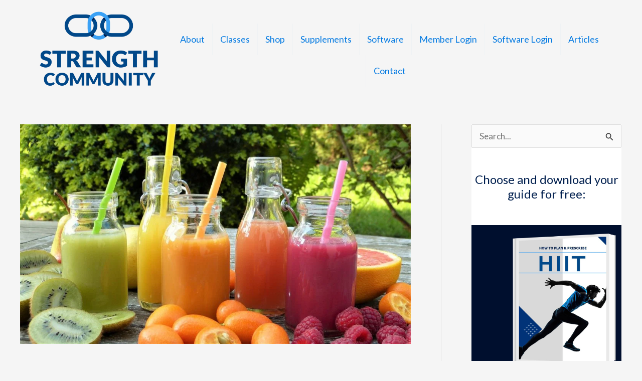

--- FILE ---
content_type: text/html; charset=UTF-8
request_url: https://strength-community.com/video-library/fructose-fatty-liver-disease/
body_size: 43968
content:
<!DOCTYPE html>
<html lang="en-US">
<head>
<meta charset="UTF-8">
<meta name="viewport" content="width=device-width, initial-scale=1">
	<link rel="profile" href="https://gmpg.org/xfn/11"> 
	<title>Fructose &#038; Fatty Liver Disease &#8211; The Strength Community</title>

<!-- Google Tag Manager by PYS -->
    <script data-cfasync="false" data-pagespeed-no-defer>
	    window.dataLayerPYS = window.dataLayerPYS || [];
	</script>
<!-- End Google Tag Manager by PYS --><script type='application/javascript'  id='pys-version-script'>console.log('PixelYourSite Free version 11.1.5.2');</script>
<meta name="robots" content="index, follow, max-snippet:-1, max-image-preview:large, max-video-preview:-1">
<link rel="canonical" href="https://strength-community.com/video-library/fructose-fatty-liver-disease/">
<meta property="og:url" content="https://strength-community.com/video-library/fructose-fatty-liver-disease/">
<meta property="og:site_name" content="The Strength Community">
<meta property="og:locale" content="en_US">
<meta property="og:type" content="article">
<meta property="article:author" content="https://www.facebook.com/Strength-Community-109539610639560/">
<meta property="article:publisher" content="https://www.facebook.com/Strength-Community-109539610639560/">
<meta property="og:title" content="Fructose &#038; Fatty Liver Disease &#8211; The Strength Community">
<meta property="og:image" content="https://strength-community.com/wp-content/uploads/2021/05/smoothies-2253430_1920.jpg">
<meta property="og:image:secure_url" content="https://strength-community.com/wp-content/uploads/2021/05/smoothies-2253430_1920.jpg">
<meta property="og:image:width" content="1920">
<meta property="og:image:height" content="1079">
<meta property="og:image:alt" content="Fructose">
<meta property="fb:pages" content="">
<meta property="fb:admins" content="">
<meta property="fb:app_id" content="">
<meta name="twitter:card" content="summary">
<meta name="twitter:title" content="Fructose &#038; Fatty Liver Disease &#8211; The Strength Community">
<meta name="twitter:image" content="https://strength-community.com/wp-content/uploads/2021/05/smoothies-2253430_1920.jpg">
<link rel='dns-prefetch' href='//fonts.googleapis.com' />
<link rel="alternate" type="application/rss+xml" title="The Strength Community &raquo; Feed" href="https://strength-community.com/feed/" />
<link rel="alternate" type="application/rss+xml" title="The Strength Community &raquo; Comments Feed" href="https://strength-community.com/comments/feed/" />
<link rel="alternate" title="oEmbed (JSON)" type="application/json+oembed" href="https://strength-community.com/wp-json/oembed/1.0/embed?url=https%3A%2F%2Fstrength-community.com%2Fvideo-library%2Ffructose-fatty-liver-disease%2F" />
<link rel="alternate" title="oEmbed (XML)" type="text/xml+oembed" href="https://strength-community.com/wp-json/oembed/1.0/embed?url=https%3A%2F%2Fstrength-community.com%2Fvideo-library%2Ffructose-fatty-liver-disease%2F&#038;format=xml" />
<link rel="preload" href="https://strength-community.com/wp-content/plugins/bb-plugin/fonts/fontawesome/5.15.4/webfonts/fa-solid-900.woff2" as="font" type="font/woff2" crossorigin="anonymous">
<style id='wp-img-auto-sizes-contain-inline-css'>
img:is([sizes=auto i],[sizes^="auto," i]){contain-intrinsic-size:3000px 1500px}
/*# sourceURL=wp-img-auto-sizes-contain-inline-css */
</style>
<link rel="preload" as="image" href="https://strength-community.com/wp-content/uploads/2021/05/smoothies-2253430_1920-1024x575.jpg.webp"><link rel="preload" as="image" href="https://strength-community.com/wp-content/uploads/2020/02/cropped-Logo-1-1024x584.png.webp">
<link rel='stylesheet' id='wp-block-library-css' href='https://strength-community.com/wp-includes/css/dist/block-library/style.min.css?ver=6.9' media='all' />
<style id='global-styles-inline-css'>
:root{--wp--preset--aspect-ratio--square: 1;--wp--preset--aspect-ratio--4-3: 4/3;--wp--preset--aspect-ratio--3-4: 3/4;--wp--preset--aspect-ratio--3-2: 3/2;--wp--preset--aspect-ratio--2-3: 2/3;--wp--preset--aspect-ratio--16-9: 16/9;--wp--preset--aspect-ratio--9-16: 9/16;--wp--preset--color--black: #000000;--wp--preset--color--cyan-bluish-gray: #abb8c3;--wp--preset--color--white: #ffffff;--wp--preset--color--pale-pink: #f78da7;--wp--preset--color--vivid-red: #cf2e2e;--wp--preset--color--luminous-vivid-orange: #ff6900;--wp--preset--color--luminous-vivid-amber: #fcb900;--wp--preset--color--light-green-cyan: #7bdcb5;--wp--preset--color--vivid-green-cyan: #00d084;--wp--preset--color--pale-cyan-blue: #8ed1fc;--wp--preset--color--vivid-cyan-blue: #0693e3;--wp--preset--color--vivid-purple: #9b51e0;--wp--preset--color--ast-global-color-0: var(--ast-global-color-0);--wp--preset--color--ast-global-color-1: var(--ast-global-color-1);--wp--preset--color--ast-global-color-2: var(--ast-global-color-2);--wp--preset--color--ast-global-color-3: var(--ast-global-color-3);--wp--preset--color--ast-global-color-4: var(--ast-global-color-4);--wp--preset--color--ast-global-color-5: var(--ast-global-color-5);--wp--preset--color--ast-global-color-6: var(--ast-global-color-6);--wp--preset--color--ast-global-color-7: var(--ast-global-color-7);--wp--preset--color--ast-global-color-8: var(--ast-global-color-8);--wp--preset--gradient--vivid-cyan-blue-to-vivid-purple: linear-gradient(135deg,rgb(6,147,227) 0%,rgb(155,81,224) 100%);--wp--preset--gradient--light-green-cyan-to-vivid-green-cyan: linear-gradient(135deg,rgb(122,220,180) 0%,rgb(0,208,130) 100%);--wp--preset--gradient--luminous-vivid-amber-to-luminous-vivid-orange: linear-gradient(135deg,rgb(252,185,0) 0%,rgb(255,105,0) 100%);--wp--preset--gradient--luminous-vivid-orange-to-vivid-red: linear-gradient(135deg,rgb(255,105,0) 0%,rgb(207,46,46) 100%);--wp--preset--gradient--very-light-gray-to-cyan-bluish-gray: linear-gradient(135deg,rgb(238,238,238) 0%,rgb(169,184,195) 100%);--wp--preset--gradient--cool-to-warm-spectrum: linear-gradient(135deg,rgb(74,234,220) 0%,rgb(151,120,209) 20%,rgb(207,42,186) 40%,rgb(238,44,130) 60%,rgb(251,105,98) 80%,rgb(254,248,76) 100%);--wp--preset--gradient--blush-light-purple: linear-gradient(135deg,rgb(255,206,236) 0%,rgb(152,150,240) 100%);--wp--preset--gradient--blush-bordeaux: linear-gradient(135deg,rgb(254,205,165) 0%,rgb(254,45,45) 50%,rgb(107,0,62) 100%);--wp--preset--gradient--luminous-dusk: linear-gradient(135deg,rgb(255,203,112) 0%,rgb(199,81,192) 50%,rgb(65,88,208) 100%);--wp--preset--gradient--pale-ocean: linear-gradient(135deg,rgb(255,245,203) 0%,rgb(182,227,212) 50%,rgb(51,167,181) 100%);--wp--preset--gradient--electric-grass: linear-gradient(135deg,rgb(202,248,128) 0%,rgb(113,206,126) 100%);--wp--preset--gradient--midnight: linear-gradient(135deg,rgb(2,3,129) 0%,rgb(40,116,252) 100%);--wp--preset--font-size--small: 13px;--wp--preset--font-size--medium: 20px;--wp--preset--font-size--large: 36px;--wp--preset--font-size--x-large: 42px;--wp--preset--spacing--20: 0.44rem;--wp--preset--spacing--30: 0.67rem;--wp--preset--spacing--40: 1rem;--wp--preset--spacing--50: 1.5rem;--wp--preset--spacing--60: 2.25rem;--wp--preset--spacing--70: 3.38rem;--wp--preset--spacing--80: 5.06rem;--wp--preset--shadow--natural: 6px 6px 9px rgba(0, 0, 0, 0.2);--wp--preset--shadow--deep: 12px 12px 50px rgba(0, 0, 0, 0.4);--wp--preset--shadow--sharp: 6px 6px 0px rgba(0, 0, 0, 0.2);--wp--preset--shadow--outlined: 6px 6px 0px -3px rgb(255, 255, 255), 6px 6px rgb(0, 0, 0);--wp--preset--shadow--crisp: 6px 6px 0px rgb(0, 0, 0);}:root { --wp--style--global--content-size: var(--wp--custom--ast-content-width-size);--wp--style--global--wide-size: var(--wp--custom--ast-wide-width-size); }:where(body) { margin: 0; }.wp-site-blocks > .alignleft { float: left; margin-right: 2em; }.wp-site-blocks > .alignright { float: right; margin-left: 2em; }.wp-site-blocks > .aligncenter { justify-content: center; margin-left: auto; margin-right: auto; }:where(.wp-site-blocks) > * { margin-block-start: 24px; margin-block-end: 0; }:where(.wp-site-blocks) > :first-child { margin-block-start: 0; }:where(.wp-site-blocks) > :last-child { margin-block-end: 0; }:root { --wp--style--block-gap: 24px; }:root :where(.is-layout-flow) > :first-child{margin-block-start: 0;}:root :where(.is-layout-flow) > :last-child{margin-block-end: 0;}:root :where(.is-layout-flow) > *{margin-block-start: 24px;margin-block-end: 0;}:root :where(.is-layout-constrained) > :first-child{margin-block-start: 0;}:root :where(.is-layout-constrained) > :last-child{margin-block-end: 0;}:root :where(.is-layout-constrained) > *{margin-block-start: 24px;margin-block-end: 0;}:root :where(.is-layout-flex){gap: 24px;}:root :where(.is-layout-grid){gap: 24px;}.is-layout-flow > .alignleft{float: left;margin-inline-start: 0;margin-inline-end: 2em;}.is-layout-flow > .alignright{float: right;margin-inline-start: 2em;margin-inline-end: 0;}.is-layout-flow > .aligncenter{margin-left: auto !important;margin-right: auto !important;}.is-layout-constrained > .alignleft{float: left;margin-inline-start: 0;margin-inline-end: 2em;}.is-layout-constrained > .alignright{float: right;margin-inline-start: 2em;margin-inline-end: 0;}.is-layout-constrained > .aligncenter{margin-left: auto !important;margin-right: auto !important;}.is-layout-constrained > :where(:not(.alignleft):not(.alignright):not(.alignfull)){max-width: var(--wp--style--global--content-size);margin-left: auto !important;margin-right: auto !important;}.is-layout-constrained > .alignwide{max-width: var(--wp--style--global--wide-size);}body .is-layout-flex{display: flex;}.is-layout-flex{flex-wrap: wrap;align-items: center;}.is-layout-flex > :is(*, div){margin: 0;}body .is-layout-grid{display: grid;}.is-layout-grid > :is(*, div){margin: 0;}body{padding-top: 0px;padding-right: 0px;padding-bottom: 0px;padding-left: 0px;}a:where(:not(.wp-element-button)){text-decoration: none;}:root :where(.wp-element-button, .wp-block-button__link){background-color: #32373c;border-width: 0;color: #fff;font-family: inherit;font-size: inherit;font-style: inherit;font-weight: inherit;letter-spacing: inherit;line-height: inherit;padding-top: calc(0.667em + 2px);padding-right: calc(1.333em + 2px);padding-bottom: calc(0.667em + 2px);padding-left: calc(1.333em + 2px);text-decoration: none;text-transform: inherit;}.has-black-color{color: var(--wp--preset--color--black) !important;}.has-cyan-bluish-gray-color{color: var(--wp--preset--color--cyan-bluish-gray) !important;}.has-white-color{color: var(--wp--preset--color--white) !important;}.has-pale-pink-color{color: var(--wp--preset--color--pale-pink) !important;}.has-vivid-red-color{color: var(--wp--preset--color--vivid-red) !important;}.has-luminous-vivid-orange-color{color: var(--wp--preset--color--luminous-vivid-orange) !important;}.has-luminous-vivid-amber-color{color: var(--wp--preset--color--luminous-vivid-amber) !important;}.has-light-green-cyan-color{color: var(--wp--preset--color--light-green-cyan) !important;}.has-vivid-green-cyan-color{color: var(--wp--preset--color--vivid-green-cyan) !important;}.has-pale-cyan-blue-color{color: var(--wp--preset--color--pale-cyan-blue) !important;}.has-vivid-cyan-blue-color{color: var(--wp--preset--color--vivid-cyan-blue) !important;}.has-vivid-purple-color{color: var(--wp--preset--color--vivid-purple) !important;}.has-ast-global-color-0-color{color: var(--wp--preset--color--ast-global-color-0) !important;}.has-ast-global-color-1-color{color: var(--wp--preset--color--ast-global-color-1) !important;}.has-ast-global-color-2-color{color: var(--wp--preset--color--ast-global-color-2) !important;}.has-ast-global-color-3-color{color: var(--wp--preset--color--ast-global-color-3) !important;}.has-ast-global-color-4-color{color: var(--wp--preset--color--ast-global-color-4) !important;}.has-ast-global-color-5-color{color: var(--wp--preset--color--ast-global-color-5) !important;}.has-ast-global-color-6-color{color: var(--wp--preset--color--ast-global-color-6) !important;}.has-ast-global-color-7-color{color: var(--wp--preset--color--ast-global-color-7) !important;}.has-ast-global-color-8-color{color: var(--wp--preset--color--ast-global-color-8) !important;}.has-black-background-color{background-color: var(--wp--preset--color--black) !important;}.has-cyan-bluish-gray-background-color{background-color: var(--wp--preset--color--cyan-bluish-gray) !important;}.has-white-background-color{background-color: var(--wp--preset--color--white) !important;}.has-pale-pink-background-color{background-color: var(--wp--preset--color--pale-pink) !important;}.has-vivid-red-background-color{background-color: var(--wp--preset--color--vivid-red) !important;}.has-luminous-vivid-orange-background-color{background-color: var(--wp--preset--color--luminous-vivid-orange) !important;}.has-luminous-vivid-amber-background-color{background-color: var(--wp--preset--color--luminous-vivid-amber) !important;}.has-light-green-cyan-background-color{background-color: var(--wp--preset--color--light-green-cyan) !important;}.has-vivid-green-cyan-background-color{background-color: var(--wp--preset--color--vivid-green-cyan) !important;}.has-pale-cyan-blue-background-color{background-color: var(--wp--preset--color--pale-cyan-blue) !important;}.has-vivid-cyan-blue-background-color{background-color: var(--wp--preset--color--vivid-cyan-blue) !important;}.has-vivid-purple-background-color{background-color: var(--wp--preset--color--vivid-purple) !important;}.has-ast-global-color-0-background-color{background-color: var(--wp--preset--color--ast-global-color-0) !important;}.has-ast-global-color-1-background-color{background-color: var(--wp--preset--color--ast-global-color-1) !important;}.has-ast-global-color-2-background-color{background-color: var(--wp--preset--color--ast-global-color-2) !important;}.has-ast-global-color-3-background-color{background-color: var(--wp--preset--color--ast-global-color-3) !important;}.has-ast-global-color-4-background-color{background-color: var(--wp--preset--color--ast-global-color-4) !important;}.has-ast-global-color-5-background-color{background-color: var(--wp--preset--color--ast-global-color-5) !important;}.has-ast-global-color-6-background-color{background-color: var(--wp--preset--color--ast-global-color-6) !important;}.has-ast-global-color-7-background-color{background-color: var(--wp--preset--color--ast-global-color-7) !important;}.has-ast-global-color-8-background-color{background-color: var(--wp--preset--color--ast-global-color-8) !important;}.has-black-border-color{border-color: var(--wp--preset--color--black) !important;}.has-cyan-bluish-gray-border-color{border-color: var(--wp--preset--color--cyan-bluish-gray) !important;}.has-white-border-color{border-color: var(--wp--preset--color--white) !important;}.has-pale-pink-border-color{border-color: var(--wp--preset--color--pale-pink) !important;}.has-vivid-red-border-color{border-color: var(--wp--preset--color--vivid-red) !important;}.has-luminous-vivid-orange-border-color{border-color: var(--wp--preset--color--luminous-vivid-orange) !important;}.has-luminous-vivid-amber-border-color{border-color: var(--wp--preset--color--luminous-vivid-amber) !important;}.has-light-green-cyan-border-color{border-color: var(--wp--preset--color--light-green-cyan) !important;}.has-vivid-green-cyan-border-color{border-color: var(--wp--preset--color--vivid-green-cyan) !important;}.has-pale-cyan-blue-border-color{border-color: var(--wp--preset--color--pale-cyan-blue) !important;}.has-vivid-cyan-blue-border-color{border-color: var(--wp--preset--color--vivid-cyan-blue) !important;}.has-vivid-purple-border-color{border-color: var(--wp--preset--color--vivid-purple) !important;}.has-ast-global-color-0-border-color{border-color: var(--wp--preset--color--ast-global-color-0) !important;}.has-ast-global-color-1-border-color{border-color: var(--wp--preset--color--ast-global-color-1) !important;}.has-ast-global-color-2-border-color{border-color: var(--wp--preset--color--ast-global-color-2) !important;}.has-ast-global-color-3-border-color{border-color: var(--wp--preset--color--ast-global-color-3) !important;}.has-ast-global-color-4-border-color{border-color: var(--wp--preset--color--ast-global-color-4) !important;}.has-ast-global-color-5-border-color{border-color: var(--wp--preset--color--ast-global-color-5) !important;}.has-ast-global-color-6-border-color{border-color: var(--wp--preset--color--ast-global-color-6) !important;}.has-ast-global-color-7-border-color{border-color: var(--wp--preset--color--ast-global-color-7) !important;}.has-ast-global-color-8-border-color{border-color: var(--wp--preset--color--ast-global-color-8) !important;}.has-vivid-cyan-blue-to-vivid-purple-gradient-background{background: var(--wp--preset--gradient--vivid-cyan-blue-to-vivid-purple) !important;}.has-light-green-cyan-to-vivid-green-cyan-gradient-background{background: var(--wp--preset--gradient--light-green-cyan-to-vivid-green-cyan) !important;}.has-luminous-vivid-amber-to-luminous-vivid-orange-gradient-background{background: var(--wp--preset--gradient--luminous-vivid-amber-to-luminous-vivid-orange) !important;}.has-luminous-vivid-orange-to-vivid-red-gradient-background{background: var(--wp--preset--gradient--luminous-vivid-orange-to-vivid-red) !important;}.has-very-light-gray-to-cyan-bluish-gray-gradient-background{background: var(--wp--preset--gradient--very-light-gray-to-cyan-bluish-gray) !important;}.has-cool-to-warm-spectrum-gradient-background{background: var(--wp--preset--gradient--cool-to-warm-spectrum) !important;}.has-blush-light-purple-gradient-background{background: var(--wp--preset--gradient--blush-light-purple) !important;}.has-blush-bordeaux-gradient-background{background: var(--wp--preset--gradient--blush-bordeaux) !important;}.has-luminous-dusk-gradient-background{background: var(--wp--preset--gradient--luminous-dusk) !important;}.has-pale-ocean-gradient-background{background: var(--wp--preset--gradient--pale-ocean) !important;}.has-electric-grass-gradient-background{background: var(--wp--preset--gradient--electric-grass) !important;}.has-midnight-gradient-background{background: var(--wp--preset--gradient--midnight) !important;}.has-small-font-size{font-size: var(--wp--preset--font-size--small) !important;}.has-medium-font-size{font-size: var(--wp--preset--font-size--medium) !important;}.has-large-font-size{font-size: var(--wp--preset--font-size--large) !important;}.has-x-large-font-size{font-size: var(--wp--preset--font-size--x-large) !important;}
/*# sourceURL=global-styles-inline-css */
</style>
<style id='core-block-supports-inline-css'>
.wp-container-core-buttons-is-layout-e511ce0b{justify-content:center;}.wp-container-core-buttons-is-layout-a89b3969{justify-content:center;}
/*# sourceURL=core-block-supports-inline-css */
</style>

<link rel='stylesheet' id='astra-bb-builder-css' href='https://strength-community.com/wp-content/themes/astra/assets/css/minified/compatibility/page-builder/bb-plugin.min.css?ver=4.12.0' media='all' />
<link rel='stylesheet' id='astra-theme-css-css' href='https://strength-community.com/wp-content/themes/astra/assets/css/minified/main.min.css?ver=4.12.0' media='all' />
<style id='astra-theme-css-inline-css'>
:root{--ast-post-nav-space:0;--ast-container-default-xlg-padding:6.67em;--ast-container-default-lg-padding:5.67em;--ast-container-default-slg-padding:4.34em;--ast-container-default-md-padding:3.34em;--ast-container-default-sm-padding:6.67em;--ast-container-default-xs-padding:2.4em;--ast-container-default-xxs-padding:1.4em;--ast-code-block-background:#EEEEEE;--ast-comment-inputs-background:#FAFAFA;--ast-normal-container-width:1200px;--ast-narrow-container-width:750px;--ast-blog-title-font-weight:normal;--ast-blog-meta-weight:inherit;--ast-global-color-primary:var(--ast-global-color-5);--ast-global-color-secondary:var(--ast-global-color-4);--ast-global-color-alternate-background:var(--ast-global-color-7);--ast-global-color-subtle-background:var(--ast-global-color-6);--ast-bg-style-guide:var( --ast-global-color-secondary,--ast-global-color-5 );--ast-shadow-style-guide:0px 0px 4px 0 #00000057;--ast-global-dark-bg-style:#fff;--ast-global-dark-lfs:#fbfbfb;--ast-widget-bg-color:#fafafa;--ast-wc-container-head-bg-color:#fbfbfb;--ast-title-layout-bg:#eeeeee;--ast-search-border-color:#e7e7e7;--ast-lifter-hover-bg:#e6e6e6;--ast-gallery-block-color:#000;--srfm-color-input-label:var(--ast-global-color-2);}html{font-size:106.25%;}a,.page-title{color:#0279e1;}a:hover,a:focus{color:#4ca9f5;}body,button,input,select,textarea,.ast-button,.ast-custom-button{font-family:'Lato',sans-serif;font-weight:400;font-size:17px;font-size:1rem;}blockquote{color:#00003e;}h1,h2,h3,h4,h5,h6,.entry-content :where(h1,h2,h3,h4,h5,h6),.site-title,.site-title a{font-family:'Lato',sans-serif;font-weight:400;text-transform:none;}.ast-site-identity .site-title a{color:var(--ast-global-color-2);}.site-title{font-size:35px;font-size:2.0588235294118rem;display:block;}.site-header .site-description{font-size:15px;font-size:0.88235294117647rem;display:none;}.entry-title{font-size:30px;font-size:1.7647058823529rem;}.archive .ast-article-post .ast-article-inner,.blog .ast-article-post .ast-article-inner,.archive .ast-article-post .ast-article-inner:hover,.blog .ast-article-post .ast-article-inner:hover{overflow:hidden;}h1,.entry-content :where(h1){font-size:40px;font-size:2.3529411764706rem;font-weight:normal;font-family:'Lato',sans-serif;line-height:1.4em;text-transform:none;}h2,.entry-content :where(h2){font-size:25px;font-size:1.4705882352941rem;font-weight:400;font-family:'Lato',sans-serif;line-height:1.3em;text-transform:none;}h3,.entry-content :where(h3){font-size:20px;font-size:1.1764705882353rem;font-weight:400;font-family:'Lato',sans-serif;line-height:1.3em;text-transform:none;}h4,.entry-content :where(h4){font-size:20px;font-size:1.1764705882353rem;line-height:1.2em;font-weight:400;font-family:'Lato',sans-serif;text-transform:none;}h5,.entry-content :where(h5){font-size:18px;font-size:1.0588235294118rem;line-height:1.2em;font-weight:400;font-family:'Lato',sans-serif;text-transform:none;}h6,.entry-content :where(h6){font-size:15px;font-size:0.88235294117647rem;line-height:1.25em;font-weight:400;font-family:'Lato',sans-serif;text-transform:none;}::selection{background-color:unset;color:unset;}body,h1,h2,h3,h4,h5,h6,.entry-title a,.entry-content :where(h1,h2,h3,h4,h5,h6){color:#004889;}.tagcloud a:hover,.tagcloud a:focus,.tagcloud a.current-item{color:#ffffff;border-color:#0279e1;background-color:#0279e1;}input:focus,input[type="text"]:focus,input[type="email"]:focus,input[type="url"]:focus,input[type="password"]:focus,input[type="reset"]:focus,input[type="search"]:focus,textarea:focus{border-color:#0279e1;}input[type="radio"]:checked,input[type=reset],input[type="checkbox"]:checked,input[type="checkbox"]:hover:checked,input[type="checkbox"]:focus:checked,input[type=range]::-webkit-slider-thumb{border-color:#0279e1;background-color:#0279e1;box-shadow:none;}.site-footer a:hover + .post-count,.site-footer a:focus + .post-count{background:#0279e1;border-color:#0279e1;}.single .nav-links .nav-previous,.single .nav-links .nav-next{color:#0279e1;}.entry-meta,.entry-meta *{line-height:1.45;color:#0279e1;}.entry-meta a:not(.ast-button):hover,.entry-meta a:not(.ast-button):hover *,.entry-meta a:not(.ast-button):focus,.entry-meta a:not(.ast-button):focus *,.page-links > .page-link,.page-links .page-link:hover,.post-navigation a:hover{color:#4ca9f5;}#cat option,.secondary .calendar_wrap thead a,.secondary .calendar_wrap thead a:visited{color:#0279e1;}.secondary .calendar_wrap #today,.ast-progress-val span{background:#0279e1;}.secondary a:hover + .post-count,.secondary a:focus + .post-count{background:#0279e1;border-color:#0279e1;}.calendar_wrap #today > a{color:#ffffff;}.page-links .page-link,.single .post-navigation a{color:#0279e1;}.ast-search-menu-icon .search-form button.search-submit{padding:0 4px;}.ast-search-menu-icon form.search-form{padding-right:0;}.ast-search-menu-icon.slide-search input.search-field{width:0;}.ast-header-search .ast-search-menu-icon.ast-dropdown-active .search-form,.ast-header-search .ast-search-menu-icon.ast-dropdown-active .search-field:focus{transition:all 0.2s;}.search-form input.search-field:focus{outline:none;}.ast-archive-title{color:#02204f;}.wp-block-latest-posts > li > a{color:#02204f;}.widget-title,.widget .wp-block-heading{font-size:24px;font-size:1.4117647058824rem;color:#02204f;}.single .ast-author-details .author-title{color:#4ca9f5;}#secondary,#secondary button,#secondary input,#secondary select,#secondary textarea{font-size:17px;font-size:1rem;}.ast-single-post .entry-content a,.ast-comment-content a:not(.ast-comment-edit-reply-wrap a){text-decoration:underline;}.ast-single-post .wp-block-button .wp-block-button__link,.ast-single-post .entry-content .uagb-tab a,.ast-single-post .entry-content .uagb-ifb-cta a,.ast-single-post .entry-content .wp-block-uagb-buttons a,.ast-single-post .entry-content .uabb-module-content a,.ast-single-post .entry-content .uagb-post-grid a,.ast-single-post .entry-content .uagb-timeline a,.ast-single-post .entry-content .uagb-toc__wrap a,.ast-single-post .entry-content .uagb-taxomony-box a,.entry-content .wp-block-latest-posts > li > a,.ast-single-post .entry-content .wp-block-file__button,a.ast-post-filter-single,.ast-single-post .wp-block-buttons .wp-block-button.is-style-outline .wp-block-button__link,.ast-single-post .ast-comment-content .comment-reply-link,.ast-single-post .ast-comment-content .comment-edit-link{text-decoration:none;}.ast-search-menu-icon.slide-search a:focus-visible:focus-visible,.astra-search-icon:focus-visible,#close:focus-visible,a:focus-visible,.ast-menu-toggle:focus-visible,.site .skip-link:focus-visible,.wp-block-loginout input:focus-visible,.wp-block-search.wp-block-search__button-inside .wp-block-search__inside-wrapper,.ast-header-navigation-arrow:focus-visible,.ast-orders-table__row .ast-orders-table__cell:focus-visible,a#ast-apply-coupon:focus-visible,#ast-apply-coupon:focus-visible,#close:focus-visible,.button.search-submit:focus-visible,#search_submit:focus,.normal-search:focus-visible,.ast-header-account-wrap:focus-visible,.astra-cart-drawer-close:focus,.ast-single-variation:focus,.ast-button:focus,.ast-builder-button-wrap:has(.ast-custom-button-link:focus),.ast-builder-button-wrap .ast-custom-button-link:focus{outline-style:dotted;outline-color:inherit;outline-width:thin;}input:focus,input[type="text"]:focus,input[type="email"]:focus,input[type="url"]:focus,input[type="password"]:focus,input[type="reset"]:focus,input[type="search"]:focus,input[type="number"]:focus,textarea:focus,.wp-block-search__input:focus,[data-section="section-header-mobile-trigger"] .ast-button-wrap .ast-mobile-menu-trigger-minimal:focus,.ast-mobile-popup-drawer.active .menu-toggle-close:focus,#ast-scroll-top:focus,#coupon_code:focus,#ast-coupon-code:focus{border-style:dotted;border-color:inherit;border-width:thin;}input{outline:none;}.ast-logo-title-inline .site-logo-img{padding-right:1em;}.site-logo-img img{ transition:all 0.2s linear;}body .ast-oembed-container *{position:absolute;top:0;width:100%;height:100%;left:0;}body .wp-block-embed-pocket-casts .ast-oembed-container *{position:unset;}.ast-single-post-featured-section + article {margin-top: 2em;}.site-content .ast-single-post-featured-section img {width: 100%;overflow: hidden;object-fit: cover;}.site > .ast-single-related-posts-container {margin-top: 0;}@media (min-width: 922px) {.ast-desktop .ast-container--narrow {max-width: var(--ast-narrow-container-width);margin: 0 auto;}}#secondary {margin: 4em 0 2.5em;word-break: break-word;line-height: 2;}#secondary li {margin-bottom: 0.25em;}#secondary li:last-child {margin-bottom: 0;}@media (max-width: 768px) {.js_active .ast-plain-container.ast-single-post #secondary {margin-top: 1.5em;}}.ast-separate-container.ast-two-container #secondary .widget {background-color: #fff;padding: 2em;margin-bottom: 2em;}@media (min-width: 993px) {.ast-left-sidebar #secondary {padding-right: 60px;}.ast-right-sidebar #secondary {padding-left: 60px;}}@media (max-width: 993px) {.ast-right-sidebar #secondary {padding-left: 30px;}.ast-left-sidebar #secondary {padding-right: 30px;}}@media (max-width:921.9px){#ast-desktop-header{display:none;}}@media (min-width:922px){#ast-mobile-header{display:none;}}@media( max-width: 420px ) {.single .nav-links .nav-previous,.single .nav-links .nav-next {width: 100%;text-align: center;}}.wp-block-buttons.aligncenter{justify-content:center;}@media (max-width:921px){.ast-theme-transparent-header #primary,.ast-theme-transparent-header #secondary{padding:0;}}@media (max-width:921px){.ast-plain-container.ast-no-sidebar #primary{padding:0;}}.ast-plain-container.ast-no-sidebar #primary{margin-top:0;margin-bottom:0;}.wp-block-button.is-style-outline .wp-block-button__link{border-color:#044889;border-top-width:0px;border-right-width:0px;border-bottom-width:0px;border-left-width:0px;}div.wp-block-button.is-style-outline > .wp-block-button__link:not(.has-text-color),div.wp-block-button.wp-block-button__link.is-style-outline:not(.has-text-color){color:#044889;}.wp-block-button.is-style-outline .wp-block-button__link:hover,.wp-block-buttons .wp-block-button.is-style-outline .wp-block-button__link:focus,.wp-block-buttons .wp-block-button.is-style-outline > .wp-block-button__link:not(.has-text-color):hover,.wp-block-buttons .wp-block-button.wp-block-button__link.is-style-outline:not(.has-text-color):hover{color:#000000;background-color:#3aa1f5;border-color:#3aa1f5;}.post-page-numbers.current .page-link,.ast-pagination .page-numbers.current{color:unset;border-color:unset;background-color:unset;}.wp-block-button.is-style-outline .wp-block-button__link{border-top-width:0px;border-right-width:0px;border-bottom-width:0px;border-left-width:0px;}.wp-block-button.is-style-outline .wp-block-button__link.wp-element-button,.ast-outline-button{border-color:#044889;font-family:inherit;font-weight:inherit;line-height:1em;border-top-left-radius:3px;border-top-right-radius:3px;border-bottom-right-radius:3px;border-bottom-left-radius:3px;}.wp-block-buttons .wp-block-button.is-style-outline > .wp-block-button__link:not(.has-text-color),.wp-block-buttons .wp-block-button.wp-block-button__link.is-style-outline:not(.has-text-color),.ast-outline-button{color:#044889;}.wp-block-button.is-style-outline .wp-block-button__link:hover,.wp-block-buttons .wp-block-button.is-style-outline .wp-block-button__link:focus,.wp-block-buttons .wp-block-button.is-style-outline > .wp-block-button__link:not(.has-text-color):hover,.wp-block-buttons .wp-block-button.wp-block-button__link.is-style-outline:not(.has-text-color):hover,.ast-outline-button:hover,.ast-outline-button:focus,.wp-block-uagb-buttons-child .uagb-buttons-repeater.ast-outline-button:hover,.wp-block-uagb-buttons-child .uagb-buttons-repeater.ast-outline-button:focus{color:#000000;background-color:#3aa1f5;border-color:#3aa1f5;}.wp-block-button .wp-block-button__link.wp-element-button.is-style-outline:not(.has-background),.wp-block-button.is-style-outline>.wp-block-button__link.wp-element-button:not(.has-background),.ast-outline-button{background-color:#044889;}.entry-content[data-ast-blocks-layout] > figure{margin-bottom:1em;}h1.widget-title{font-weight:normal;}h2.widget-title{font-weight:400;}h3.widget-title{font-weight:400;}@media (max-width:921px){.ast-left-sidebar #content > .ast-container{display:flex;flex-direction:column-reverse;width:100%;}.ast-separate-container .ast-article-post,.ast-separate-container .ast-article-single{padding:1.5em 2.14em;}.ast-author-box img.avatar{margin:20px 0 0 0;}}@media (max-width:921px){#secondary.secondary{padding-top:0;}.ast-separate-container.ast-right-sidebar #secondary{padding-left:1em;padding-right:1em;}.ast-separate-container.ast-two-container #secondary{padding-left:0;padding-right:0;}.ast-page-builder-template .entry-header #secondary,.ast-page-builder-template #secondary{margin-top:1.5em;}}@media (max-width:921px){.ast-right-sidebar #primary{padding-right:0;}.ast-page-builder-template.ast-left-sidebar #secondary,.ast-page-builder-template.ast-right-sidebar #secondary{padding-right:20px;padding-left:20px;}.ast-right-sidebar #secondary,.ast-left-sidebar #primary{padding-left:0;}.ast-left-sidebar #secondary{padding-right:0;}}@media (min-width:922px){.ast-separate-container.ast-right-sidebar #primary,.ast-separate-container.ast-left-sidebar #primary{border:0;}.search-no-results.ast-separate-container #primary{margin-bottom:4em;}}@media (min-width:922px){.ast-right-sidebar #primary{border-right:1px solid var(--ast-border-color);}.ast-left-sidebar #primary{border-left:1px solid var(--ast-border-color);}.ast-right-sidebar #secondary{border-left:1px solid var(--ast-border-color);margin-left:-1px;}.ast-left-sidebar #secondary{border-right:1px solid var(--ast-border-color);margin-right:-1px;}.ast-separate-container.ast-two-container.ast-right-sidebar #secondary{padding-left:30px;padding-right:0;}.ast-separate-container.ast-two-container.ast-left-sidebar #secondary{padding-right:30px;padding-left:0;}.ast-separate-container.ast-right-sidebar #secondary,.ast-separate-container.ast-left-sidebar #secondary{border:0;margin-left:auto;margin-right:auto;}.ast-separate-container.ast-two-container #secondary .widget:last-child{margin-bottom:0;}}.wp-block-button .wp-block-button__link{color:var(--ast-global-color-5);}.wp-block-button .wp-block-button__link:hover,.wp-block-button .wp-block-button__link:focus{color:#000000;background-color:#3aa1f5;border-color:#3aa1f5;}.wp-block-button .wp-block-button__link,.wp-block-search .wp-block-search__button,body .wp-block-file .wp-block-file__button{border-style:solid;border-top-width:0px;border-right-width:0px;border-left-width:0px;border-bottom-width:0px;border-color:#044889;background-color:#044889;color:var(--ast-global-color-5);font-family:inherit;font-weight:inherit;line-height:1em;border-top-left-radius:3px;border-top-right-radius:3px;border-bottom-right-radius:3px;border-bottom-left-radius:3px;padding-top:10px;padding-right:20px;padding-bottom:10px;padding-left:20px;}.menu-toggle,button,.ast-button,.ast-custom-button,.button,input#submit,input[type="button"],input[type="submit"],input[type="reset"],form[CLASS*="wp-block-search__"].wp-block-search .wp-block-search__inside-wrapper .wp-block-search__button,body .wp-block-file .wp-block-file__button{border-style:solid;border-top-width:0px;border-right-width:0px;border-left-width:0px;border-bottom-width:0px;color:var(--ast-global-color-5);border-color:#044889;background-color:#044889;padding-top:10px;padding-right:20px;padding-bottom:10px;padding-left:20px;font-family:inherit;font-weight:inherit;line-height:1em;border-top-left-radius:3px;border-top-right-radius:3px;border-bottom-right-radius:3px;border-bottom-left-radius:3px;}button:focus,.menu-toggle:hover,button:hover,.ast-button:hover,.ast-custom-button:hover .button:hover,.ast-custom-button:hover ,input[type=reset]:hover,input[type=reset]:focus,input#submit:hover,input#submit:focus,input[type="button"]:hover,input[type="button"]:focus,input[type="submit"]:hover,input[type="submit"]:focus,form[CLASS*="wp-block-search__"].wp-block-search .wp-block-search__inside-wrapper .wp-block-search__button:hover,form[CLASS*="wp-block-search__"].wp-block-search .wp-block-search__inside-wrapper .wp-block-search__button:focus,body .wp-block-file .wp-block-file__button:hover,body .wp-block-file .wp-block-file__button:focus{color:#000000;background-color:#3aa1f5;border-color:#3aa1f5;}@media (max-width:921px){.ast-mobile-header-stack .main-header-bar .ast-search-menu-icon{display:inline-block;}.ast-header-break-point.ast-header-custom-item-outside .ast-mobile-header-stack .main-header-bar .ast-search-icon{margin:0;}.ast-comment-avatar-wrap img{max-width:2.5em;}.ast-comment-meta{padding:0 1.8888em 1.3333em;}.ast-separate-container .ast-comment-list li.depth-1{padding:1.5em 2.14em;}.ast-separate-container .comment-respond{padding:2em 2.14em;}}@media (min-width:544px){.ast-container{max-width:100%;}}@media (max-width:544px){.ast-separate-container .ast-article-post,.ast-separate-container .ast-article-single,.ast-separate-container .comments-title,.ast-separate-container .ast-archive-description{padding:1.5em 1em;}.ast-separate-container #content .ast-container{padding-left:0.54em;padding-right:0.54em;}.ast-separate-container .ast-comment-list .bypostauthor{padding:.5em;}.ast-search-menu-icon.ast-dropdown-active .search-field{width:170px;}.ast-separate-container #secondary{padding-top:0;}.ast-separate-container.ast-two-container #secondary .widget{margin-bottom:1.5em;padding-left:1em;padding-right:1em;}} #ast-mobile-header .ast-site-header-cart-li a{pointer-events:none;}.ast-separate-container{background-color:#fafafa;background-image:none;}@media (max-width:921px){.widget-title{font-size:24px;font-size:1.4117647058824rem;}body,button,input,select,textarea,.ast-button,.ast-custom-button{font-size:17px;font-size:1rem;}#secondary,#secondary button,#secondary input,#secondary select,#secondary textarea{font-size:17px;font-size:1rem;}.site-title{display:block;}.site-header .site-description{display:none;}h1,.entry-content :where(h1){font-size:40px;}h2,.entry-content :where(h2){font-size:32px;}h3,.entry-content :where(h3){font-size:26px;}}@media (max-width:544px){.widget-title{font-size:24px;font-size:1.4117647058824rem;}body,button,input,select,textarea,.ast-button,.ast-custom-button{font-size:17px;font-size:1rem;}#secondary,#secondary button,#secondary input,#secondary select,#secondary textarea{font-size:17px;font-size:1rem;}.site-title{display:block;}.site-header .site-description{display:none;}h1,.entry-content :where(h1){font-size:36px;}h2,.entry-content :where(h2){font-size:28px;}h3,.entry-content :where(h3){font-size:22px;}header .custom-logo-link img,.ast-header-break-point .site-branding img,.ast-header-break-point .custom-logo-link img{max-width:128px;width:128px;}.astra-logo-svg{width:128px;}.ast-header-break-point .site-logo-img .custom-mobile-logo-link img{max-width:128px;}}@media (max-width:544px){html{font-size:106.25%;}}@media (min-width:922px){.ast-container{max-width:1240px;}}@media (min-width:922px){.site-content .ast-container{display:flex;}}@media (max-width:921px){.site-content .ast-container{flex-direction:column;}}@media (min-width:922px){.blog .site-content > .ast-container,.archive .site-content > .ast-container,.search .site-content > .ast-container{max-width:1200px;}}@media (min-width:922px){.main-header-menu .sub-menu .menu-item.ast-left-align-sub-menu:hover > .sub-menu,.main-header-menu .sub-menu .menu-item.ast-left-align-sub-menu.focus > .sub-menu{margin-left:-0px;}}.site .comments-area{padding-bottom:3em;}.wp-block-file {display: flex;align-items: center;flex-wrap: wrap;justify-content: space-between;}.wp-block-pullquote {border: none;}.wp-block-pullquote blockquote::before {content: "\201D";font-family: "Helvetica",sans-serif;display: flex;transform: rotate( 180deg );font-size: 6rem;font-style: normal;line-height: 1;font-weight: bold;align-items: center;justify-content: center;}.has-text-align-right > blockquote::before {justify-content: flex-start;}.has-text-align-left > blockquote::before {justify-content: flex-end;}figure.wp-block-pullquote.is-style-solid-color blockquote {max-width: 100%;text-align: inherit;}:root {--wp--custom--ast-default-block-top-padding: ;--wp--custom--ast-default-block-right-padding: ;--wp--custom--ast-default-block-bottom-padding: ;--wp--custom--ast-default-block-left-padding: ;--wp--custom--ast-container-width: 1200px;--wp--custom--ast-content-width-size: 910px;--wp--custom--ast-wide-width-size: 1200px;}.ast-narrow-container {--wp--custom--ast-content-width-size: 750px;--wp--custom--ast-wide-width-size: 750px;}@media(max-width: 921px) {:root {--wp--custom--ast-default-block-top-padding: ;--wp--custom--ast-default-block-right-padding: ;--wp--custom--ast-default-block-bottom-padding: ;--wp--custom--ast-default-block-left-padding: ;}}@media(max-width: 544px) {:root {--wp--custom--ast-default-block-top-padding: ;--wp--custom--ast-default-block-right-padding: ;--wp--custom--ast-default-block-bottom-padding: ;--wp--custom--ast-default-block-left-padding: ;}}.entry-content > .wp-block-group,.entry-content > .wp-block-cover,.entry-content > .wp-block-columns {padding-top: var(--wp--custom--ast-default-block-top-padding);padding-right: var(--wp--custom--ast-default-block-right-padding);padding-bottom: var(--wp--custom--ast-default-block-bottom-padding);padding-left: var(--wp--custom--ast-default-block-left-padding);}.ast-plain-container.ast-no-sidebar .entry-content .alignfull,.ast-page-builder-template .ast-no-sidebar .entry-content .alignfull {margin-left: calc( -50vw + 50%);margin-right: calc( -50vw + 50%);max-width: 100vw;width: 100vw;}.ast-plain-container.ast-no-sidebar .entry-content .alignfull .alignfull,.ast-page-builder-template.ast-no-sidebar .entry-content .alignfull .alignfull,.ast-plain-container.ast-no-sidebar .entry-content .alignfull .alignwide,.ast-page-builder-template.ast-no-sidebar .entry-content .alignfull .alignwide,.ast-plain-container.ast-no-sidebar .entry-content .alignwide .alignfull,.ast-page-builder-template.ast-no-sidebar .entry-content .alignwide .alignfull,.ast-plain-container.ast-no-sidebar .entry-content .alignwide .alignwide,.ast-page-builder-template.ast-no-sidebar .entry-content .alignwide .alignwide,.ast-plain-container.ast-no-sidebar .entry-content .wp-block-column .alignfull,.ast-page-builder-template.ast-no-sidebar .entry-content .wp-block-column .alignfull,.ast-plain-container.ast-no-sidebar .entry-content .wp-block-column .alignwide,.ast-page-builder-template.ast-no-sidebar .entry-content .wp-block-column .alignwide {margin-left: auto;margin-right: auto;width: 100%;}[data-ast-blocks-layout] .wp-block-separator:not(.is-style-dots) {height: 0;}[data-ast-blocks-layout] .wp-block-separator {margin: 20px auto;}[data-ast-blocks-layout] .wp-block-separator:not(.is-style-wide):not(.is-style-dots) {max-width: 100px;}[data-ast-blocks-layout] .wp-block-separator.has-background {padding: 0;}.entry-content[data-ast-blocks-layout] > * {max-width: var(--wp--custom--ast-content-width-size);margin-left: auto;margin-right: auto;}.entry-content[data-ast-blocks-layout] > .alignwide,.entry-content[data-ast-blocks-layout] .wp-block-cover__inner-container,.entry-content[data-ast-blocks-layout] > p {max-width: var(--wp--custom--ast-wide-width-size);}.entry-content[data-ast-blocks-layout] .alignfull {max-width: none;}.entry-content .wp-block-columns {margin-bottom: 0;}blockquote {margin: 1.5em;border-color: rgba(0,0,0,0.05);}.wp-block-quote:not(.has-text-align-right):not(.has-text-align-center) {border-left: 5px solid rgba(0,0,0,0.05);}.has-text-align-right > blockquote,blockquote.has-text-align-right {border-right: 5px solid rgba(0,0,0,0.05);}.has-text-align-left > blockquote,blockquote.has-text-align-left {border-left: 5px solid rgba(0,0,0,0.05);}.wp-block-site-tagline,.wp-block-latest-posts .read-more {margin-top: 15px;}.wp-block-loginout p label {display: block;}.wp-block-loginout p:not(.login-remember):not(.login-submit) input {width: 100%;}.wp-block-loginout input:focus {border-color: transparent;}.wp-block-loginout input:focus {outline: thin dotted;}.entry-content .wp-block-media-text .wp-block-media-text__content {padding: 0 0 0 8%;}.entry-content .wp-block-media-text.has-media-on-the-right .wp-block-media-text__content {padding: 0 8% 0 0;}.entry-content .wp-block-media-text.has-background .wp-block-media-text__content {padding: 8%;}.entry-content .wp-block-cover:not([class*="background-color"]):not(.has-text-color.has-link-color) .wp-block-cover__inner-container,.entry-content .wp-block-cover:not([class*="background-color"]) .wp-block-cover-image-text,.entry-content .wp-block-cover:not([class*="background-color"]) .wp-block-cover-text,.entry-content .wp-block-cover-image:not([class*="background-color"]) .wp-block-cover__inner-container,.entry-content .wp-block-cover-image:not([class*="background-color"]) .wp-block-cover-image-text,.entry-content .wp-block-cover-image:not([class*="background-color"]) .wp-block-cover-text {color: var(--ast-global-color-primary,var(--ast-global-color-5));}.wp-block-loginout .login-remember input {width: 1.1rem;height: 1.1rem;margin: 0 5px 4px 0;vertical-align: middle;}.wp-block-latest-posts > li > *:first-child,.wp-block-latest-posts:not(.is-grid) > li:first-child {margin-top: 0;}.entry-content > .wp-block-buttons,.entry-content > .wp-block-uagb-buttons {margin-bottom: 1.5em;}.wp-block-latest-posts > li > a {font-size: 28px;}.wp-block-latest-posts > li > *,.wp-block-latest-posts:not(.is-grid) > li {margin-top: 15px;margin-bottom: 15px;}.wp-block-latest-posts .wp-block-latest-posts__post-date,.wp-block-latest-posts .wp-block-latest-posts__post-author {font-size: 15px;}@media (max-width:544px){.wp-block-columns .wp-block-column:not(:last-child){margin-bottom:20px;}.wp-block-latest-posts{margin:0;}}@media( max-width: 600px ) {.entry-content .wp-block-media-text .wp-block-media-text__content,.entry-content .wp-block-media-text.has-media-on-the-right .wp-block-media-text__content {padding: 8% 0 0;}.entry-content .wp-block-media-text.has-background .wp-block-media-text__content {padding: 8%;}}.ast-narrow-container .site-content .wp-block-uagb-image--align-full .wp-block-uagb-image__figure {max-width: 100%;margin-left: auto;margin-right: auto;}:root .has-ast-global-color-0-color{color:var(--ast-global-color-0);}:root .has-ast-global-color-0-background-color{background-color:var(--ast-global-color-0);}:root .wp-block-button .has-ast-global-color-0-color{color:var(--ast-global-color-0);}:root .wp-block-button .has-ast-global-color-0-background-color{background-color:var(--ast-global-color-0);}:root .has-ast-global-color-1-color{color:var(--ast-global-color-1);}:root .has-ast-global-color-1-background-color{background-color:var(--ast-global-color-1);}:root .wp-block-button .has-ast-global-color-1-color{color:var(--ast-global-color-1);}:root .wp-block-button .has-ast-global-color-1-background-color{background-color:var(--ast-global-color-1);}:root .has-ast-global-color-2-color{color:var(--ast-global-color-2);}:root .has-ast-global-color-2-background-color{background-color:var(--ast-global-color-2);}:root .wp-block-button .has-ast-global-color-2-color{color:var(--ast-global-color-2);}:root .wp-block-button .has-ast-global-color-2-background-color{background-color:var(--ast-global-color-2);}:root .has-ast-global-color-3-color{color:var(--ast-global-color-3);}:root .has-ast-global-color-3-background-color{background-color:var(--ast-global-color-3);}:root .wp-block-button .has-ast-global-color-3-color{color:var(--ast-global-color-3);}:root .wp-block-button .has-ast-global-color-3-background-color{background-color:var(--ast-global-color-3);}:root .has-ast-global-color-4-color{color:var(--ast-global-color-4);}:root .has-ast-global-color-4-background-color{background-color:var(--ast-global-color-4);}:root .wp-block-button .has-ast-global-color-4-color{color:var(--ast-global-color-4);}:root .wp-block-button .has-ast-global-color-4-background-color{background-color:var(--ast-global-color-4);}:root .has-ast-global-color-5-color{color:var(--ast-global-color-5);}:root .has-ast-global-color-5-background-color{background-color:var(--ast-global-color-5);}:root .wp-block-button .has-ast-global-color-5-color{color:var(--ast-global-color-5);}:root .wp-block-button .has-ast-global-color-5-background-color{background-color:var(--ast-global-color-5);}:root .has-ast-global-color-6-color{color:var(--ast-global-color-6);}:root .has-ast-global-color-6-background-color{background-color:var(--ast-global-color-6);}:root .wp-block-button .has-ast-global-color-6-color{color:var(--ast-global-color-6);}:root .wp-block-button .has-ast-global-color-6-background-color{background-color:var(--ast-global-color-6);}:root .has-ast-global-color-7-color{color:var(--ast-global-color-7);}:root .has-ast-global-color-7-background-color{background-color:var(--ast-global-color-7);}:root .wp-block-button .has-ast-global-color-7-color{color:var(--ast-global-color-7);}:root .wp-block-button .has-ast-global-color-7-background-color{background-color:var(--ast-global-color-7);}:root .has-ast-global-color-8-color{color:var(--ast-global-color-8);}:root .has-ast-global-color-8-background-color{background-color:var(--ast-global-color-8);}:root .wp-block-button .has-ast-global-color-8-color{color:var(--ast-global-color-8);}:root .wp-block-button .has-ast-global-color-8-background-color{background-color:var(--ast-global-color-8);}:root{--ast-global-color-0:#0170B9;--ast-global-color-1:#3a3a3a;--ast-global-color-2:#3a3a3a;--ast-global-color-3:#4B4F58;--ast-global-color-4:#F5F5F5;--ast-global-color-5:#FFFFFF;--ast-global-color-6:#E5E5E5;--ast-global-color-7:#424242;--ast-global-color-8:#000000;}:root {--ast-border-color : #dddddd;}.ast-single-entry-banner {-js-display: flex;display: flex;flex-direction: column;justify-content: center;text-align: center;position: relative;background: var(--ast-title-layout-bg);}.ast-single-entry-banner[data-banner-layout="layout-1"] {max-width: 1200px;background: inherit;padding: 20px 0;}.ast-single-entry-banner[data-banner-width-type="custom"] {margin: 0 auto;width: 100%;}.ast-single-entry-banner + .site-content .entry-header {margin-bottom: 0;}.site .ast-author-avatar {--ast-author-avatar-size: ;}a.ast-underline-text {text-decoration: underline;}.ast-container > .ast-terms-link {position: relative;display: block;}a.ast-button.ast-badge-tax {padding: 4px 8px;border-radius: 3px;font-size: inherit;}header.entry-header{text-align:left;}header.entry-header .entry-title{font-size:30px;font-size:1.7647058823529rem;}header.entry-header > *:not(:last-child){margin-bottom:10px;}@media (max-width:921px){header.entry-header{text-align:left;}}@media (max-width:544px){header.entry-header{text-align:left;}}.ast-archive-entry-banner {-js-display: flex;display: flex;flex-direction: column;justify-content: center;text-align: center;position: relative;background: var(--ast-title-layout-bg);}.ast-archive-entry-banner[data-banner-width-type="custom"] {margin: 0 auto;width: 100%;}.ast-archive-entry-banner[data-banner-layout="layout-1"] {background: inherit;padding: 20px 0;text-align: left;}body.archive .ast-archive-description{max-width:1200px;width:100%;text-align:left;padding-top:3em;padding-right:3em;padding-bottom:3em;padding-left:3em;}body.archive .ast-archive-description .ast-archive-title,body.archive .ast-archive-description .ast-archive-title *{font-size:40px;font-size:2.3529411764706rem;text-transform:capitalize;}body.archive .ast-archive-description > *:not(:last-child){margin-bottom:10px;}@media (max-width:921px){body.archive .ast-archive-description{text-align:left;}}@media (max-width:544px){body.archive .ast-archive-description{text-align:left;}}.ast-breadcrumbs .trail-browse,.ast-breadcrumbs .trail-items,.ast-breadcrumbs .trail-items li{display:inline-block;margin:0;padding:0;border:none;background:inherit;text-indent:0;text-decoration:none;}.ast-breadcrumbs .trail-browse{font-size:inherit;font-style:inherit;font-weight:inherit;color:inherit;}.ast-breadcrumbs .trail-items{list-style:none;}.trail-items li::after{padding:0 0.3em;content:"\00bb";}.trail-items li:last-of-type::after{display:none;}h1,h2,h3,h4,h5,h6,.entry-content :where(h1,h2,h3,h4,h5,h6){color:#02204f;}.entry-title a{color:#02204f;}@media (max-width:921px){.ast-builder-grid-row-container.ast-builder-grid-row-tablet-3-firstrow .ast-builder-grid-row > *:first-child,.ast-builder-grid-row-container.ast-builder-grid-row-tablet-3-lastrow .ast-builder-grid-row > *:last-child{grid-column:1 / -1;}}@media (max-width:544px){.ast-builder-grid-row-container.ast-builder-grid-row-mobile-3-firstrow .ast-builder-grid-row > *:first-child,.ast-builder-grid-row-container.ast-builder-grid-row-mobile-3-lastrow .ast-builder-grid-row > *:last-child{grid-column:1 / -1;}}.site-below-footer-wrap{padding-top:20px;padding-bottom:20px;}.site-below-footer-wrap[data-section="section-below-footer-builder"]{background-color:var( --ast-global-color-primary,--ast-global-color-4 );min-height:80px;border-style:solid;border-width:0px;border-top-width:1px;border-top-color:var(--ast-global-color-subtle-background,--ast-global-color-6);}.site-below-footer-wrap[data-section="section-below-footer-builder"] .ast-builder-grid-row{max-width:1200px;min-height:80px;margin-left:auto;margin-right:auto;}.site-below-footer-wrap[data-section="section-below-footer-builder"] .ast-builder-grid-row,.site-below-footer-wrap[data-section="section-below-footer-builder"] .site-footer-section{align-items:flex-start;}.site-below-footer-wrap[data-section="section-below-footer-builder"].ast-footer-row-inline .site-footer-section{display:flex;margin-bottom:0;}.ast-builder-grid-row-full .ast-builder-grid-row{grid-template-columns:1fr;}@media (max-width:921px){.site-below-footer-wrap[data-section="section-below-footer-builder"].ast-footer-row-tablet-inline .site-footer-section{display:flex;margin-bottom:0;}.site-below-footer-wrap[data-section="section-below-footer-builder"].ast-footer-row-tablet-stack .site-footer-section{display:block;margin-bottom:10px;}.ast-builder-grid-row-container.ast-builder-grid-row-tablet-full .ast-builder-grid-row{grid-template-columns:1fr;}}@media (max-width:544px){.site-below-footer-wrap[data-section="section-below-footer-builder"].ast-footer-row-mobile-inline .site-footer-section{display:flex;margin-bottom:0;}.site-below-footer-wrap[data-section="section-below-footer-builder"].ast-footer-row-mobile-stack .site-footer-section{display:block;margin-bottom:10px;}.ast-builder-grid-row-container.ast-builder-grid-row-mobile-full .ast-builder-grid-row{grid-template-columns:1fr;}}.site-below-footer-wrap[data-section="section-below-footer-builder"]{display:grid;}@media (max-width:921px){.ast-header-break-point .site-below-footer-wrap[data-section="section-below-footer-builder"]{display:grid;}}@media (max-width:544px){.ast-header-break-point .site-below-footer-wrap[data-section="section-below-footer-builder"]{display:grid;}}.ast-footer-copyright{text-align:center;}.ast-footer-copyright.site-footer-focus-item {color:#004889;}@media (max-width:921px){.ast-footer-copyright{text-align:center;}}@media (max-width:544px){.ast-footer-copyright{text-align:center;}}.ast-footer-copyright.ast-builder-layout-element{display:flex;}@media (max-width:921px){.ast-header-break-point .ast-footer-copyright.ast-builder-layout-element{display:flex;}}@media (max-width:544px){.ast-header-break-point .ast-footer-copyright.ast-builder-layout-element{display:flex;}}.footer-widget-area.widget-area.site-footer-focus-item{width:auto;}.ast-footer-row-inline .footer-widget-area.widget-area.site-footer-focus-item{width:100%;}.fl-row-content-wrap [CLASS*="ast-width-"] {width:100%;}body.fl-theme-builder-header.fl-theme-builder-part.fl-theme-builder-part-part #page{display:block;}.ast-desktop .ast-mobile-popup-drawer.active .ast-mobile-popup-inner{max-width:35%;}@media (max-width:921px){.ast-mobile-popup-drawer.active .ast-mobile-popup-inner{max-width:90%;}}@media (max-width:544px){.ast-mobile-popup-drawer.active .ast-mobile-popup-inner{max-width:90%;}}.ast-header-break-point .main-header-bar{border-bottom-width:1px;}@media (min-width:922px){.main-header-bar{border-bottom-width:1px;}}@media (min-width:922px){#primary{width:70%;}#secondary{width:30%;}}.main-header-menu .menu-item,#astra-footer-menu .menu-item,.main-header-bar .ast-masthead-custom-menu-items{-js-display:flex;display:flex;-webkit-box-pack:center;-webkit-justify-content:center;-moz-box-pack:center;-ms-flex-pack:center;justify-content:center;-webkit-box-orient:vertical;-webkit-box-direction:normal;-webkit-flex-direction:column;-moz-box-orient:vertical;-moz-box-direction:normal;-ms-flex-direction:column;flex-direction:column;}.main-header-menu > .menu-item > .menu-link,#astra-footer-menu > .menu-item > .menu-link{height:100%;-webkit-box-align:center;-webkit-align-items:center;-moz-box-align:center;-ms-flex-align:center;align-items:center;-js-display:flex;display:flex;}.ast-header-break-point .main-navigation ul .menu-item .menu-link .icon-arrow:first-of-type svg{top:.2em;margin-top:0px;margin-left:0px;width:.65em;transform:translate(0,-2px) rotateZ(270deg);}.ast-mobile-popup-content .ast-submenu-expanded > .ast-menu-toggle{transform:rotateX(180deg);overflow-y:auto;}@media (min-width:922px){.ast-builder-menu .main-navigation > ul > li:last-child a{margin-right:0;}}.ast-separate-container .ast-article-inner{background-color:transparent;background-image:none;}.ast-separate-container .ast-article-post{background-color:var(--ast-global-color-4);background-image:none;}@media (max-width:921px){.ast-separate-container .ast-article-post{background-color:var(--ast-global-color-5);background-image:none;}}@media (max-width:544px){.ast-separate-container .ast-article-post{background-color:var(--ast-global-color-5);background-image:none;}}.ast-separate-container .ast-article-single:not(.ast-related-post),.ast-separate-container .error-404,.ast-separate-container .no-results,.single.ast-separate-container.ast-author-meta,.ast-separate-container .related-posts-title-wrapper,.ast-separate-container .comments-count-wrapper,.ast-box-layout.ast-plain-container .site-content,.ast-padded-layout.ast-plain-container .site-content,.ast-separate-container .ast-archive-description,.ast-separate-container .comments-area .comment-respond,.ast-separate-container .comments-area .ast-comment-list li,.ast-separate-container .comments-area .comments-title{background-color:var(--ast-global-color-4);background-image:none;}@media (max-width:921px){.ast-separate-container .ast-article-single:not(.ast-related-post),.ast-separate-container .error-404,.ast-separate-container .no-results,.single.ast-separate-container.ast-author-meta,.ast-separate-container .related-posts-title-wrapper,.ast-separate-container .comments-count-wrapper,.ast-box-layout.ast-plain-container .site-content,.ast-padded-layout.ast-plain-container .site-content,.ast-separate-container .ast-archive-description{background-color:var(--ast-global-color-5);background-image:none;}}@media (max-width:544px){.ast-separate-container .ast-article-single:not(.ast-related-post),.ast-separate-container .error-404,.ast-separate-container .no-results,.single.ast-separate-container.ast-author-meta,.ast-separate-container .related-posts-title-wrapper,.ast-separate-container .comments-count-wrapper,.ast-box-layout.ast-plain-container .site-content,.ast-padded-layout.ast-plain-container .site-content,.ast-separate-container .ast-archive-description{background-color:var(--ast-global-color-5);background-image:none;}}.ast-separate-container.ast-two-container #secondary .widget{background-color:var(--ast-global-color-4);background-image:none;}@media (max-width:921px){.ast-separate-container.ast-two-container #secondary .widget{background-color:var(--ast-global-color-5);background-image:none;}}@media (max-width:544px){.ast-separate-container.ast-two-container #secondary .widget{background-color:var(--ast-global-color-5);background-image:none;}}.ast-plain-container,.ast-page-builder-template{background-color:var(--ast-global-color-4);background-image:none;}@media (max-width:921px){.ast-plain-container,.ast-page-builder-template{background-color:var(--ast-global-color-5);background-image:none;}}@media (max-width:544px){.ast-plain-container,.ast-page-builder-template{background-color:var(--ast-global-color-5);background-image:none;}}#ast-scroll-top {display: none;position: fixed;text-align: center;cursor: pointer;z-index: 99;width: 2.1em;height: 2.1em;line-height: 2.1;color: #ffffff;border-radius: 2px;content: "";outline: inherit;}@media (min-width: 769px) {#ast-scroll-top {content: "769";}}#ast-scroll-top .ast-icon.icon-arrow svg {margin-left: 0px;vertical-align: middle;transform: translate(0,-20%) rotate(180deg);width: 1.6em;}.ast-scroll-to-top-right {right: 30px;bottom: 30px;}.ast-scroll-to-top-left {left: 30px;bottom: 30px;}#ast-scroll-top{background-color:#0279e1;font-size:15px;}@media (max-width:921px){#ast-scroll-top .ast-icon.icon-arrow svg{width:1em;}}.ast-builder-menu-mobile .main-navigation .menu-item.menu-item-has-children > .ast-menu-toggle{top:0;}.ast-builder-menu-mobile .main-navigation .menu-item-has-children > .menu-link:after{content:unset;}.ast-hfb-header .ast-builder-menu-mobile .main-header-menu,.ast-hfb-header .ast-builder-menu-mobile .main-navigation .menu-item .menu-link,.ast-hfb-header .ast-builder-menu-mobile .main-navigation .menu-item .sub-menu .menu-link{border-style:none;}.ast-builder-menu-mobile .main-navigation .menu-item.menu-item-has-children > .ast-menu-toggle{top:0;}@media (max-width:921px){.ast-builder-menu-mobile .main-navigation .menu-item.menu-item-has-children > .ast-menu-toggle{top:0;}.ast-builder-menu-mobile .main-navigation .menu-item-has-children > .menu-link:after{content:unset;}}@media (max-width:544px){.ast-builder-menu-mobile .main-navigation .menu-item.menu-item-has-children > .ast-menu-toggle{top:0;}}.ast-builder-menu-mobile .main-navigation{display:block;}@media (max-width:921px){.ast-header-break-point .ast-builder-menu-mobile .main-navigation{display:block;}}@media (max-width:544px){.ast-header-break-point .ast-builder-menu-mobile .main-navigation{display:block;}}
/*# sourceURL=astra-theme-css-inline-css */
</style>
<link rel='stylesheet' id='astra-google-fonts-css' href='https://fonts.googleapis.com/css?family=Lato%3A400%2C700%2C900&#038;display=fallback&#038;ver=4.12.0' media='all' />
<link rel='stylesheet' id='astra-addon-css-css' href='https://strength-community.com/wp-content/uploads/astra-addon/astra-addon-6961700b278804-15286765.css?ver=4.12.0' media='all' />
<style id='astra-addon-css-inline-css'>
#content:before{content:"921";position:absolute;overflow:hidden;opacity:0;visibility:hidden;}.blog-layout-2{position:relative;}.single .ast-author-details .author-title{color:#0279e1;}@media (max-width:921px){.single.ast-separate-container .ast-author-meta{padding:1.5em 2.14em;}.single .ast-author-meta .post-author-avatar{margin-bottom:1em;}.ast-separate-container .ast-grid-2 .ast-article-post,.ast-separate-container .ast-grid-3 .ast-article-post,.ast-separate-container .ast-grid-4 .ast-article-post{width:100%;}.ast-separate-container .ast-grid-md-1 .ast-article-post{width:100%;}.ast-separate-container .ast-grid-md-2 .ast-article-post.ast-separate-posts,.ast-separate-container .ast-grid-md-3 .ast-article-post.ast-separate-posts,.ast-separate-container .ast-grid-md-4 .ast-article-post.ast-separate-posts{padding:0 .75em 0;}.blog-layout-1 .post-content,.blog-layout-1 .ast-blog-featured-section{float:none;}.ast-separate-container .ast-article-post.remove-featured-img-padding.has-post-thumbnail .blog-layout-1 .post-content .ast-blog-featured-section:first-child .square .posted-on{margin-top:0;}.ast-separate-container .ast-article-post.remove-featured-img-padding.has-post-thumbnail .blog-layout-1 .post-content .ast-blog-featured-section:first-child .circle .posted-on{margin-top:1em;}.ast-separate-container .ast-article-post.remove-featured-img-padding .blog-layout-1 .post-content .ast-blog-featured-section:first-child .post-thumb-img-content{margin-top:-1.5em;}.ast-separate-container .ast-article-post.remove-featured-img-padding .blog-layout-1 .post-thumb-img-content{margin-left:-2.14em;margin-right:-2.14em;}.ast-separate-container .ast-article-single.remove-featured-img-padding .single-layout-1 .entry-header .post-thumb-img-content:first-child{margin-top:-1.5em;}.ast-separate-container .ast-article-single.remove-featured-img-padding .single-layout-1 .post-thumb-img-content{margin-left:-2.14em;margin-right:-2.14em;}.ast-separate-container.ast-blog-grid-2 .ast-article-post.remove-featured-img-padding.has-post-thumbnail .blog-layout-1 .post-content .ast-blog-featured-section .square .posted-on,.ast-separate-container.ast-blog-grid-3 .ast-article-post.remove-featured-img-padding.has-post-thumbnail .blog-layout-1 .post-content .ast-blog-featured-section .square .posted-on,.ast-separate-container.ast-blog-grid-4 .ast-article-post.remove-featured-img-padding.has-post-thumbnail .blog-layout-1 .post-content .ast-blog-featured-section .square .posted-on{margin-left:-1.5em;margin-right:-1.5em;}.ast-separate-container.ast-blog-grid-2 .ast-article-post.remove-featured-img-padding.has-post-thumbnail .blog-layout-1 .post-content .ast-blog-featured-section .circle .posted-on,.ast-separate-container.ast-blog-grid-3 .ast-article-post.remove-featured-img-padding.has-post-thumbnail .blog-layout-1 .post-content .ast-blog-featured-section .circle .posted-on,.ast-separate-container.ast-blog-grid-4 .ast-article-post.remove-featured-img-padding.has-post-thumbnail .blog-layout-1 .post-content .ast-blog-featured-section .circle .posted-on{margin-left:-0.5em;margin-right:-0.5em;}.ast-separate-container.ast-blog-grid-2 .ast-article-post.remove-featured-img-padding.has-post-thumbnail .blog-layout-1 .post-content .ast-blog-featured-section:first-child .square .posted-on,.ast-separate-container.ast-blog-grid-3 .ast-article-post.remove-featured-img-padding.has-post-thumbnail .blog-layout-1 .post-content .ast-blog-featured-section:first-child .square .posted-on,.ast-separate-container.ast-blog-grid-4 .ast-article-post.remove-featured-img-padding.has-post-thumbnail .blog-layout-1 .post-content .ast-blog-featured-section:first-child .square .posted-on{margin-top:0;}.ast-separate-container.ast-blog-grid-2 .ast-article-post.remove-featured-img-padding.has-post-thumbnail .blog-layout-1 .post-content .ast-blog-featured-section:first-child .circle .posted-on,.ast-separate-container.ast-blog-grid-3 .ast-article-post.remove-featured-img-padding.has-post-thumbnail .blog-layout-1 .post-content .ast-blog-featured-section:first-child .circle .posted-on,.ast-separate-container.ast-blog-grid-4 .ast-article-post.remove-featured-img-padding.has-post-thumbnail .blog-layout-1 .post-content .ast-blog-featured-section:first-child .circle .posted-on{margin-top:1em;}.ast-separate-container.ast-blog-grid-2 .ast-article-post.remove-featured-img-padding .blog-layout-1 .post-content .ast-blog-featured-section:first-child .post-thumb-img-content,.ast-separate-container.ast-blog-grid-3 .ast-article-post.remove-featured-img-padding .blog-layout-1 .post-content .ast-blog-featured-section:first-child .post-thumb-img-content,.ast-separate-container.ast-blog-grid-4 .ast-article-post.remove-featured-img-padding .blog-layout-1 .post-content .ast-blog-featured-section:first-child .post-thumb-img-content{margin-top:-1.5em;}.ast-separate-container.ast-blog-grid-2 .ast-article-post.remove-featured-img-padding .blog-layout-1 .post-thumb-img-content,.ast-separate-container.ast-blog-grid-3 .ast-article-post.remove-featured-img-padding .blog-layout-1 .post-thumb-img-content,.ast-separate-container.ast-blog-grid-4 .ast-article-post.remove-featured-img-padding .blog-layout-1 .post-thumb-img-content{margin-left:-1.5em;margin-right:-1.5em;}.blog-layout-2{display:flex;flex-direction:column-reverse;}.ast-separate-container .blog-layout-3,.ast-separate-container .blog-layout-1{display:block;}.ast-plain-container .ast-grid-2 .ast-article-post,.ast-plain-container .ast-grid-3 .ast-article-post,.ast-plain-container .ast-grid-4 .ast-article-post,.ast-page-builder-template .ast-grid-2 .ast-article-post,.ast-page-builder-template .ast-grid-3 .ast-article-post,.ast-page-builder-template .ast-grid-4 .ast-article-post{width:100%;}.ast-separate-container .ast-blog-layout-4-grid .ast-article-post{display:flex;}}@media (max-width:921px){.ast-separate-container .ast-article-post.remove-featured-img-padding.has-post-thumbnail .blog-layout-1 .post-content .ast-blog-featured-section .square .posted-on{margin-top:0;margin-left:-2.14em;}.ast-separate-container .ast-article-post.remove-featured-img-padding.has-post-thumbnail .blog-layout-1 .post-content .ast-blog-featured-section .circle .posted-on{margin-top:0;margin-left:-1.14em;}}@media (min-width:922px){.ast-separate-container.ast-blog-grid-2 .ast-archive-description,.ast-separate-container.ast-blog-grid-3 .ast-archive-description,.ast-separate-container.ast-blog-grid-4 .ast-archive-description{margin-bottom:1.33333em;}.blog-layout-2.ast-no-thumb .post-content,.blog-layout-3.ast-no-thumb .post-content{width:calc(100% - 5.714285714em);}.blog-layout-2.ast-no-thumb.ast-no-date-box .post-content,.blog-layout-3.ast-no-thumb.ast-no-date-box .post-content{width:100%;}.ast-separate-container .ast-grid-2 .ast-article-post.ast-separate-posts,.ast-separate-container .ast-grid-3 .ast-article-post.ast-separate-posts,.ast-separate-container .ast-grid-4 .ast-article-post.ast-separate-posts{border-bottom:0;}.ast-separate-container .ast-grid-2 > .site-main > .ast-row:before,.ast-separate-container .ast-grid-2 > .site-main > .ast-row:after,.ast-separate-container .ast-grid-3 > .site-main > .ast-row:before,.ast-separate-container .ast-grid-3 > .site-main > .ast-row:after,.ast-separate-container .ast-grid-4 > .site-main > .ast-row:before,.ast-separate-container .ast-grid-4 > .site-main > .ast-row:after{flex-basis:0;width:0;}.ast-separate-container .ast-grid-2 .ast-article-post,.ast-separate-container .ast-grid-3 .ast-article-post,.ast-separate-container .ast-grid-4 .ast-article-post{display:flex;padding:0;}.ast-plain-container .ast-grid-2 > .site-main > .ast-row,.ast-plain-container .ast-grid-3 > .site-main > .ast-row,.ast-plain-container .ast-grid-4 > .site-main > .ast-row,.ast-page-builder-template .ast-grid-2 > .site-main > .ast-row,.ast-page-builder-template .ast-grid-3 > .site-main > .ast-row,.ast-page-builder-template .ast-grid-4 > .site-main > .ast-row{margin-left:-1em;margin-right:-1em;display:flex;flex-flow:row wrap;align-items:stretch;}.ast-plain-container .ast-grid-2 > .site-main > .ast-row:before,.ast-plain-container .ast-grid-2 > .site-main > .ast-row:after,.ast-plain-container .ast-grid-3 > .site-main > .ast-row:before,.ast-plain-container .ast-grid-3 > .site-main > .ast-row:after,.ast-plain-container .ast-grid-4 > .site-main > .ast-row:before,.ast-plain-container .ast-grid-4 > .site-main > .ast-row:after,.ast-page-builder-template .ast-grid-2 > .site-main > .ast-row:before,.ast-page-builder-template .ast-grid-2 > .site-main > .ast-row:after,.ast-page-builder-template .ast-grid-3 > .site-main > .ast-row:before,.ast-page-builder-template .ast-grid-3 > .site-main > .ast-row:after,.ast-page-builder-template .ast-grid-4 > .site-main > .ast-row:before,.ast-page-builder-template .ast-grid-4 > .site-main > .ast-row:after{flex-basis:0;width:0;}.ast-plain-container .ast-grid-2 .ast-article-post,.ast-plain-container .ast-grid-3 .ast-article-post,.ast-plain-container .ast-grid-4 .ast-article-post,.ast-page-builder-template .ast-grid-2 .ast-article-post,.ast-page-builder-template .ast-grid-3 .ast-article-post,.ast-page-builder-template .ast-grid-4 .ast-article-post{display:flex;}.ast-plain-container .ast-grid-2 .ast-article-post:last-child,.ast-plain-container .ast-grid-3 .ast-article-post:last-child,.ast-plain-container .ast-grid-4 .ast-article-post:last-child,.ast-page-builder-template .ast-grid-2 .ast-article-post:last-child,.ast-page-builder-template .ast-grid-3 .ast-article-post:last-child,.ast-page-builder-template .ast-grid-4 .ast-article-post:last-child{margin-bottom:1.5em;}.ast-separate-container .ast-grid-2 > .site-main > .ast-row,.ast-separate-container .ast-grid-3 > .site-main > .ast-row,.ast-separate-container .ast-grid-4 > .site-main > .ast-row{margin-left:0;margin-right:0;display:flex;flex-flow:row wrap;align-items:stretch;}.single .ast-author-meta .ast-author-details{display:flex;}}@media (min-width:922px){.single .post-author-avatar,.single .post-author-bio{float:left;clear:right;}.single .ast-author-meta .post-author-avatar{margin-right:1.33333em;}.single .ast-author-meta .about-author-title-wrapper,.single .ast-author-meta .post-author-bio{text-align:left;}.blog-layout-2 .post-content{padding-right:2em;}.blog-layout-2.ast-no-date-box.ast-no-thumb .post-content{padding-right:0;}.blog-layout-3 .post-content{padding-left:2em;}.blog-layout-3.ast-no-date-box.ast-no-thumb .post-content{padding-left:0;}.ast-separate-container .ast-grid-2 .ast-article-post.ast-separate-posts:nth-child(2n+0),.ast-separate-container .ast-grid-2 .ast-article-post.ast-separate-posts:nth-child(2n+1),.ast-separate-container .ast-grid-3 .ast-article-post.ast-separate-posts:nth-child(2n+0),.ast-separate-container .ast-grid-3 .ast-article-post.ast-separate-posts:nth-child(2n+1),.ast-separate-container .ast-grid-4 .ast-article-post.ast-separate-posts:nth-child(2n+0),.ast-separate-container .ast-grid-4 .ast-article-post.ast-separate-posts:nth-child(2n+1){padding:0 1em 0;}}@media (max-width:544px){.ast-separate-container .ast-grid-sm-1 .ast-article-post{width:100%;}.ast-separate-container .ast-grid-sm-2 .ast-article-post.ast-separate-posts,.ast-separate-container .ast-grid-sm-3 .ast-article-post.ast-separate-posts,.ast-separate-container .ast-grid-sm-4 .ast-article-post.ast-separate-posts{padding:0 .5em 0;}.ast-separate-container .ast-grid-sm-1 .ast-article-post.ast-separate-posts{padding:0;}.ast-separate-container .ast-article-post.remove-featured-img-padding.has-post-thumbnail .blog-layout-1 .post-content .ast-blog-featured-section:first-child .circle .posted-on{margin-top:0.5em;}.ast-separate-container .ast-article-post.remove-featured-img-padding .blog-layout-1 .post-thumb-img-content,.ast-separate-container .ast-article-single.remove-featured-img-padding .single-layout-1 .post-thumb-img-content,.ast-separate-container.ast-blog-grid-2 .ast-article-post.remove-featured-img-padding.has-post-thumbnail .blog-layout-1 .post-content .ast-blog-featured-section .square .posted-on,.ast-separate-container.ast-blog-grid-3 .ast-article-post.remove-featured-img-padding.has-post-thumbnail .blog-layout-1 .post-content .ast-blog-featured-section .square .posted-on,.ast-separate-container.ast-blog-grid-4 .ast-article-post.remove-featured-img-padding.has-post-thumbnail .blog-layout-1 .post-content .ast-blog-featured-section .square .posted-on{margin-left:-1em;margin-right:-1em;}.ast-separate-container.ast-blog-grid-2 .ast-article-post.remove-featured-img-padding.has-post-thumbnail .blog-layout-1 .post-content .ast-blog-featured-section .circle .posted-on,.ast-separate-container.ast-blog-grid-3 .ast-article-post.remove-featured-img-padding.has-post-thumbnail .blog-layout-1 .post-content .ast-blog-featured-section .circle .posted-on,.ast-separate-container.ast-blog-grid-4 .ast-article-post.remove-featured-img-padding.has-post-thumbnail .blog-layout-1 .post-content .ast-blog-featured-section .circle .posted-on{margin-left:-0.5em;margin-right:-0.5em;}.ast-separate-container.ast-blog-grid-2 .ast-article-post.remove-featured-img-padding.has-post-thumbnail .blog-layout-1 .post-content .ast-blog-featured-section:first-child .circle .posted-on,.ast-separate-container.ast-blog-grid-3 .ast-article-post.remove-featured-img-padding.has-post-thumbnail .blog-layout-1 .post-content .ast-blog-featured-section:first-child .circle .posted-on,.ast-separate-container.ast-blog-grid-4 .ast-article-post.remove-featured-img-padding.has-post-thumbnail .blog-layout-1 .post-content .ast-blog-featured-section:first-child .circle .posted-on{margin-top:0.5em;}.ast-separate-container.ast-blog-grid-2 .ast-article-post.remove-featured-img-padding .blog-layout-1 .post-content .ast-blog-featured-section:first-child .post-thumb-img-content,.ast-separate-container.ast-blog-grid-3 .ast-article-post.remove-featured-img-padding .blog-layout-1 .post-content .ast-blog-featured-section:first-child .post-thumb-img-content,.ast-separate-container.ast-blog-grid-4 .ast-article-post.remove-featured-img-padding .blog-layout-1 .post-content .ast-blog-featured-section:first-child .post-thumb-img-content{margin-top:-1.33333em;}.ast-separate-container.ast-blog-grid-2 .ast-article-post.remove-featured-img-padding .blog-layout-1 .post-thumb-img-content,.ast-separate-container.ast-blog-grid-3 .ast-article-post.remove-featured-img-padding .blog-layout-1 .post-thumb-img-content,.ast-separate-container.ast-blog-grid-4 .ast-article-post.remove-featured-img-padding .blog-layout-1 .post-thumb-img-content{margin-left:-1em;margin-right:-1em;}.ast-separate-container .ast-grid-2 .ast-article-post .blog-layout-1,.ast-separate-container .ast-grid-2 .ast-article-post .blog-layout-2,.ast-separate-container .ast-grid-2 .ast-article-post .blog-layout-3{padding:1.33333em 1em;}.ast-separate-container .ast-grid-3 .ast-article-post .blog-layout-1,.ast-separate-container .ast-grid-4 .ast-article-post .blog-layout-1{padding:1.33333em 1em;}.single.ast-separate-container .ast-author-meta{padding:1.5em 1em;}}@media (max-width:544px){.ast-separate-container .ast-article-post.remove-featured-img-padding.has-post-thumbnail .blog-layout-1 .post-content .ast-blog-featured-section .square .posted-on{margin-left:-1em;}.ast-separate-container .ast-article-post.remove-featured-img-padding.has-post-thumbnail .blog-layout-1 .post-content .ast-blog-featured-section .circle .posted-on{margin-left:-0.5em;}}@media (min-width:922px){.ast-hide-display-device-desktop{display:none;}[class^="astra-advanced-hook-"] .wp-block-query .wp-block-post-template .wp-block-post{width:100%;}}@media (min-width:545px) and (max-width:921px){.ast-hide-display-device-tablet{display:none;}}@media (max-width:544px){.ast-hide-display-device-mobile{display:none;}}.ast-article-post .ast-date-meta .posted-on,.ast-article-post .ast-date-meta .posted-on *{background:#0279e1;color:#ffffff;}.ast-article-post .ast-date-meta .posted-on .date-month,.ast-article-post .ast-date-meta .posted-on .date-year{color:#ffffff;}.ast-loader > div{background-color:#0279e1;}.ast-load-more {cursor: pointer;display: none;border: 2px solid var(--ast-border-color);transition: all 0.2s linear;color: #000;}.ast-load-more.active {display: inline-block;padding: 0 1.5em;line-height: 3em;}.ast-load-more.no-more:hover {border-color: var(--ast-border-color);color: #000;}.ast-load-more.no-more:hover {background-color: inherit;}h1,.entry-content :where(h1){color:#004889;}h5,.entry-content :where(h5){color:#3aa1f5;}h6,.entry-content :where(h6){color:#3aa1f5;}.sidebar-main{background-color:var(--ast-global-color-5);;}.ast-header-search .ast-search-menu-icon .search-field{border-radius:2px;}.ast-header-search .ast-search-menu-icon .search-submit{border-radius:2px;}.ast-header-search .ast-search-menu-icon .search-form{border-top-width:1px;border-bottom-width:1px;border-left-width:1px;border-right-width:1px;border-color:#ddd;border-radius:2px;}@media (min-width:922px){.ast-container{max-width:1240px;}}@media (min-width:993px){.ast-container{max-width:1240px;}}@media (min-width:1201px){.ast-container{max-width:1240px;}}@media (max-width:921px){.ast-separate-container .ast-article-post,.ast-separate-container .ast-article-single,.ast-separate-container .ast-comment-list li.depth-1,.ast-separate-container .comment-respond .ast-separate-container .ast-related-posts-wrap,.single.ast-separate-container .ast-author-details{padding-top:1.5em;padding-bottom:1.5em;}.ast-separate-container .ast-article-post,.ast-separate-container .ast-article-single,.ast-separate-container .comments-count-wrapper,.ast-separate-container .ast-comment-list li.depth-1,.ast-separate-container .comment-respond,.ast-separate-container .related-posts-title-wrapper,.ast-separate-container .related-posts-title-wrapper .single.ast-separate-container .about-author-title-wrapper,.ast-separate-container .ast-related-posts-wrap,.single.ast-separate-container .ast-author-details,.ast-separate-container .ast-single-related-posts-container{padding-right:2.14em;padding-left:2.14em;}.ast-narrow-container .ast-article-post,.ast-narrow-container .ast-article-single,.ast-narrow-container .ast-comment-list li.depth-1,.ast-narrow-container .comment-respond,.ast-narrow-container .ast-related-posts-wrap,.ast-narrow-container .ast-single-related-posts-container,.single.ast-narrow-container .ast-author-details{padding-top:1.5em;padding-bottom:1.5em;}.ast-narrow-container .ast-article-post,.ast-narrow-container .ast-article-single,.ast-narrow-container .comments-count-wrapper,.ast-narrow-container .ast-comment-list li.depth-1,.ast-narrow-container .comment-respond,.ast-narrow-container .related-posts-title-wrapper,.ast-narrow-container .related-posts-title-wrapper,.single.ast-narrow-container .about-author-title-wrapper,.ast-narrow-container .ast-related-posts-wrap,.ast-narrow-container .ast-single-related-posts-container,.single.ast-narrow-container .ast-author-details{padding-right:2.14em;padding-left:2.14em;}.ast-separate-container.ast-right-sidebar #primary,.ast-separate-container.ast-left-sidebar #primary,.ast-separate-container #primary,.ast-plain-container #primary,.ast-narrow-container #primary{margin-top:1.5em;margin-bottom:1.5em;}.ast-left-sidebar #primary,.ast-right-sidebar #primary,.ast-separate-container.ast-right-sidebar #primary,.ast-separate-container.ast-left-sidebar #primary,.ast-separate-container #primary,.ast-narrow-container #primary{padding-left:0em;padding-right:0em;}.ast-no-sidebar.ast-separate-container .entry-content .alignfull,.ast-no-sidebar.ast-narrow-container .entry-content .alignfull{margin-right:-2.14em;margin-left:-2.14em;}}@media (max-width:544px){.ast-separate-container .ast-article-post,.ast-separate-container .ast-article-single,.ast-separate-container .ast-comment-list li.depth-1,.ast-separate-container .comment-respond,.ast-separate-container .ast-related-posts-wrap,.single.ast-separate-container .ast-author-details{padding-top:1.5em;padding-bottom:1.5em;}.ast-narrow-container .ast-article-post,.ast-narrow-container .ast-article-single,.ast-narrow-container .ast-comment-list li.depth-1,.ast-narrow-container .comment-respond,.ast-narrow-container .ast-related-posts-wrap,.ast-narrow-container .ast-single-related-posts-container,.single.ast-narrow-container .ast-author-details{padding-top:1.5em;padding-bottom:1.5em;}.ast-separate-container .ast-article-post,.ast-separate-container .ast-article-single,.ast-separate-container .comments-count-wrapper,.ast-separate-container .ast-comment-list li.depth-1,.ast-separate-container .comment-respond,.ast-separate-container .related-posts-title-wrapper,.ast-separate-container .related-posts-title-wrapper,.single.ast-separate-container .about-author-title-wrapper,.ast-separate-container .ast-related-posts-wrap,.single.ast-separate-container .ast-author-details{padding-right:1em;padding-left:1em;}.ast-narrow-container .ast-article-post,.ast-narrow-container .ast-article-single,.ast-narrow-container .comments-count-wrapper,.ast-narrow-container .ast-comment-list li.depth-1,.ast-narrow-container .comment-respond,.ast-narrow-container .related-posts-title-wrapper,.ast-narrow-container .related-posts-title-wrapper,.single.ast-narrow-container .about-author-title-wrapper,.ast-narrow-container .ast-related-posts-wrap,.ast-narrow-container .ast-single-related-posts-container,.single.ast-narrow-container .ast-author-details{padding-right:1em;padding-left:1em;}.ast-no-sidebar.ast-separate-container .entry-content .alignfull,.ast-no-sidebar.ast-narrow-container .entry-content .alignfull{margin-right:-1em;margin-left:-1em;}}.ast-header-break-point .main-header-bar .main-header-bar-navigation .menu-item-has-children > .ast-menu-toggle{top:0px;right:calc( 20px - 0.907em );}.ast-flyout-menu-enable.ast-header-break-point .main-header-bar .main-header-bar-navigation .main-header-menu > .menu-item-has-children > .ast-menu-toggle{right:calc( 20px - 0.907em );}@media (max-width:544px){.ast-header-break-point .header-main-layout-2 .site-branding,.ast-header-break-point .ast-mobile-header-stack .ast-mobile-menu-buttons{padding-bottom:0px;}}@media (max-width:921px){.ast-separate-container.ast-two-container #secondary .widget,.ast-separate-container #secondary .widget{margin-bottom:1.5em;}}@media (max-width:921px){.ast-separate-container #primary,.ast-narrow-container #primary{padding-top:0px;}}@media (max-width:921px){.ast-separate-container #primary,.ast-narrow-container #primary{padding-bottom:0px;}}.site-title,.site-title a{font-weight:400;font-family:'Lato',sans-serif;line-height:1.23em;}.widget-area.secondary .sidebar-main .wp-block-heading,#secondary .widget-title{font-weight:400;font-family:'Lato',sans-serif;line-height:1.23em;}.blog .entry-title,.blog .entry-title a,.archive .entry-title,.archive .entry-title a,.search .entry-title,.search .entry-title a{font-family:'Lato',sans-serif;font-weight:400;line-height:1.23em;}h4.widget-title{font-weight:400;}h5.widget-title{font-weight:400;}h6.widget-title{font-weight:400;}.ast-advanced-headers-layout.ast-advanced-headers-layout-2 .ast-container{flex-direction:column;}.ast-advanced-headers-different-logo .advanced-header-logo,.ast-header-break-point .ast-has-mobile-header-logo .advanced-header-logo{display:inline-block;}.ast-header-break-point.ast-advanced-headers-different-logo .ast-has-mobile-header-logo .ast-mobile-header-logo{display:none;}.ast-advanced-headers-layout{width:100%;}.ast-header-break-point .ast-advanced-headers-parallax{background-attachment:fixed;}
/*# sourceURL=astra-addon-css-inline-css */
</style>
<link rel='stylesheet' id='font-awesome-5-css' href='https://strength-community.com/wp-content/plugins/bb-plugin/fonts/fontawesome/5.15.4/css/all.min.css?ver=2.9.4.2' media='all' />
<link rel='stylesheet' id='fl-builder-layout-19850-css' href='https://strength-community.com/wp-content/uploads/bb-plugin/cache/19850-layout.css?ver=bc4ac62aede572abf16ea32a90f1c882' media='all' />
<link rel='stylesheet' id='fl-builder-layout-35-css' href='https://strength-community.com/wp-content/uploads/bb-plugin/cache/35-layout-partial.css?ver=f6c2e1a7ebd4fb9999d63463b74e470b' media='all' />
<link rel='stylesheet' id='astra-child-theme-css-css' href='https://strength-community.com/wp-content/themes/astra-child/style.css?ver=1.0.0' media='all' />
<link rel='stylesheet' id='pp-animate-css' href='https://strength-community.com/wp-content/plugins/bbpowerpack/assets/css/animate.min.css?ver=3.5.1' media='all' />
<script src="https://strength-community.com/wp-content/themes/astra/assets/js/minified/flexibility.min.js?ver=4.12.0" id="astra-flexibility-js" defer data-deferred="1"></script>
<script id="astra-flexibility-js-after" src="[data-uri]" defer></script>
<script id="jquery-core-js-extra" src="[data-uri]" defer></script>
<script src="https://strength-community.com/wp-includes/js/jquery/jquery.min.js?ver=3.7.1" id="jquery-core-js"></script>
<script src="https://strength-community.com/wp-includes/js/jquery/jquery-migrate.min.js?ver=3.4.1" id="jquery-migrate-js" defer data-deferred="1"></script>
<script src="https://strength-community.com/wp-content/plugins/pixelyoursite/dist/scripts/jquery.bind-first-0.2.3.min.js?ver=0.2.3" id="jquery-bind-first-js" defer data-deferred="1"></script>
<script src="https://strength-community.com/wp-content/plugins/pixelyoursite/dist/scripts/js.cookie-2.1.3.min.js?ver=2.1.3" id="js-cookie-pys-js" defer data-deferred="1"></script>
<script src="https://strength-community.com/wp-content/plugins/pixelyoursite/dist/scripts/tld.min.js?ver=2.3.1" id="js-tld-js" defer data-deferred="1"></script>
<script id="pys-js-extra" src="[data-uri]" defer></script>
<script src="https://strength-community.com/wp-content/plugins/pixelyoursite/dist/scripts/public.js?ver=11.1.5.2" id="pys-js" defer data-deferred="1"></script>
<link rel="https://api.w.org/" href="https://strength-community.com/wp-json/" /><link rel="alternate" title="JSON" type="application/json" href="https://strength-community.com/wp-json/wp/v2/video-library/15928" /><link rel="EditURI" type="application/rsd+xml" title="RSD" href="https://strength-community.com/xmlrpc.php?rsd" />
<link rel='shortlink' href='https://strength-community.com/?p=15928' />
		<script src="[data-uri]" defer></script>
		<!-- Google Tag Manager -->
<script>(function(w,d,s,l,i){w[l]=w[l]||[];w[l].push({'gtm.start':
new Date().getTime(),event:'gtm.js'});var f=d.getElementsByTagName(s)[0],
j=d.createElement(s),dl=l!='dataLayer'?'&l='+l:'';j.async=true;j.src=
'https://www.googletagmanager.com/gtm.js?id='+i+dl;f.parentNode.insertBefore(j,f);
})(window,document,'script','dataLayer','GTM-PTSN7W9');</script>
<!-- End Google Tag Manager -->

<!-- Global site tag (gtag.js) - SearchConsole -->
<meta name="google-site-verification" content="2RAy1Vh8TpZb0NQAwZDbc11Z-PjO2EXJ-m2Fb6_4HDo" />
<!-- Meta Pixel Code -->
<script type='text/javascript' src="[data-uri]" defer></script>
<!-- End Meta Pixel Code -->
<script type='text/javascript' src="[data-uri]" defer></script><script type='text/javascript' src="[data-uri]" defer></script><link rel="icon" href="https://strength-community.com/wp-content/uploads/2020/02/cropped-Logo-1-1-150x150.png" sizes="32x32" />
<link rel="icon" href="https://strength-community.com/wp-content/uploads/2020/02/cropped-Logo-1-1-300x300.png" sizes="192x192" />
<link rel="apple-touch-icon" href="https://strength-community.com/wp-content/uploads/2020/02/cropped-Logo-1-1-300x300.png" />
<meta name="msapplication-TileImage" content="https://strength-community.com/wp-content/uploads/2020/02/cropped-Logo-1-1-300x300.png" />
		<style id="wp-custom-css">
			._form-branding {
	display: none;
}
.entry-meta {
	visibility: hidden !important;
}
::selection {
    background-color: lightblue;
    color: white;
}		</style>
		
<script src='https://www.googletagmanager.com/gtag/js?id=G-FNPSWGWZ08' defer data-deferred="1"></script><script src="[data-uri]" defer></script>

<!-- Facebook Pixel Code --><script src="[data-uri]" defer></script><noscript> <img height="1" width="1" src="https://www.facebook.com/tr?id=711722546695903&ev=PageView&noscript=1"/></noscript><!-- End Facebook Pixel Code -->
</head>

<body itemtype='https://schema.org/Blog' itemscope='itemscope' class="wp-singular video-library-template-default single single-video-library postid-15928 wp-custom-logo wp-embed-responsive wp-theme-astra wp-child-theme-astra-child fl-builder-2-9-4-2 fl-themer-1-5-2-1 fl-no-js ast-desktop ast-plain-container ast-right-sidebar astra-4.12.0 group-blog ast-blog-single-style-1 ast-custom-post-type ast-single-post ast-inherit-site-logo-transparent ast-hfb-header ast-full-width-primary-header ast-full-width-layout ast-normal-title-enabled astra-addon-4.12.0">

<!-- Meta Pixel Code -->
<noscript>
<img height="1" width="1" style="display:none" alt="fbpx"
src="https://www.facebook.com/tr?id=1713816819207191&ev=PageView&noscript=1" />
</noscript>
<!-- End Meta Pixel Code -->

<a
	class="skip-link screen-reader-text"
	href="#content">
		Skip to content</a>

<div
class="hfeed site" id="page">
	<!-- Global site tag (gtag.js) - Google Analytics -->
<script src="https://www.googletagmanager.com/gtag/js?id=G-FNPSWGWZ08&l=dataLayerPYS" defer data-deferred="1"></script>
<script src="[data-uri]" defer></script>
<meta name="facebook-domain-verification" content="urz2t7b9tu8x1tq9j3qlp0z2tt5x3y" />

<!-- Facebook Pixel Code --><script src="[data-uri]" defer></script><noscript> <img height="1" width="1" src="https://www.facebook.com/tr?id=711722546695903&ev=PageView&noscript=1"/></noscript><!-- End Facebook Pixel Code -->

<meta name="facebook-domain-verification" content="urz2t7b9tu8x1tq9j3qlp0z2tt5x3y" />

<!-- Facebook Pixel Code -->
<script src="[data-uri]" defer></script>
<noscript>
 <img height="1" width="1" 
src="https://www.facebook.com/tr?id=311075348150927&ev=PageView
&noscript=1"/>
</noscript>
<!-- End Facebook Pixel Code -->
<header class="ast-custom-header" itemscope="itemscope" itemtype="https://schema.org/WPHeader">					<div class="astra-advanced-hook-19850 ">
				<div class="fl-builder-content fl-builder-content-19850 fl-builder-global-templates-locked" data-post-id="19850"><div class="fl-row fl-row-fixed-width fl-row-bg-none fl-node-v4s6hkml370y fl-row-default-height fl-row-align-center" data-node="v4s6hkml370y">
	<div class="fl-row-content-wrap">
		<div class="uabb-row-separator uabb-top-row-separator" >
</div>
						<div class="fl-row-content fl-row-fixed-width fl-node-content">
		
<div class="fl-col-group fl-node-uaz1l5csypj3 fl-col-group-equal-height fl-col-group-align-center fl-col-group-custom-width" data-node="uaz1l5csypj3">
			<div class="fl-col fl-node-ub3p78gc5ikw fl-col-bg-color fl-col-small" data-node="ub3p78gc5ikw">
	<div class="fl-col-content fl-node-content"><div class="fl-module fl-module-photo fl-node-3dv7aqmszg20" data-node="3dv7aqmszg20">
	<div class="fl-module-content fl-node-content">
		<div class="fl-photo fl-photo-align-center" itemscope itemtype="https://schema.org/ImageObject">
	<div class="fl-photo-content fl-photo-img-png">
				<a href="https://strength-community.com" target="_self" itemprop="url">
				<img data-lazyloaded="1" data-placeholder-resp="300x171" src="data:image/svg+xml,%3Csvg%20xmlns%3D%22http%3A%2F%2Fwww.w3.org%2F2000%2Fsvg%22%20width%3D%22300%22%20height%3D%22171%22%20viewBox%3D%220%200%20300%20171%22%3E%3Cfilter%20id%3D%22b%22%3E%3CfeGaussianBlur%20stdDeviation%3D%2212%22%20%2F%3E%3C%2Ffilter%3E%3Cpath%20fill%3D%22%230f3d6a%22%20d%3D%22M0%200h300v169H0z%22%2F%3E%3Cg%20filter%3D%22url(%23b)%22%20transform%3D%22translate(.6%20.6)%20scale(1.17188)%22%20fill-opacity%3D%22.5%22%3E%3Cellipse%20fill%3D%22%233e79ff%22%20cx%3D%22125%22%20cy%3D%2222%22%20rx%3D%2232%22%20ry%3D%2256%22%2F%3E%3Cellipse%20rx%3D%221%22%20ry%3D%221%22%20transform%3D%22matrix(2.30228%2044.53913%20-34.35454%201.77582%20235.5%2025.9)%22%2F%3E%3Cellipse%20rx%3D%221%22%20ry%3D%221%22%20transform%3D%22rotate(179.1%208.1%2012.5)%20scale(28.62067%2044.05765)%22%2F%3E%3Cellipse%20rx%3D%221%22%20ry%3D%221%22%20transform%3D%22rotate(133.7%20120.6%2062.8)%20scale(47.76004%2038.23932)%22%2F%3E%3C%2Fg%3E%3C%2Fsvg%3E" fetchpriority="high" decoding="async" class="fl-photo-img wp-image-15514 size-medium" data-src="https://strength-community.com/wp-content/uploads/2020/02/cropped-Logo-1-300x171.png.webp" alt="Strength Community" itemprop="image" height="171" width="300" title="Strength Community" data-srcset="https://strength-community.com/wp-content/uploads/2020/02/cropped-Logo-1-300x171.png.webp 300w, https://strength-community.com/wp-content/uploads/2020/02/cropped-Logo-1-1024x584.png.webp 1024w, https://strength-community.com/wp-content/uploads/2020/02/cropped-Logo-1-768x438.png.webp 768w, https://strength-community.com/wp-content/uploads/2020/02/cropped-Logo-1.png.webp 1243w" data-sizes="(max-width: 300px) 100vw, 300px" /><noscript><img fetchpriority="high" decoding="async" class="fl-photo-img wp-image-15514 size-medium" src="https://strength-community.com/wp-content/uploads/2020/02/cropped-Logo-1-300x171.png.webp" alt="Strength Community" itemprop="image" height="171" width="300" title="Strength Community" srcset="https://strength-community.com/wp-content/uploads/2020/02/cropped-Logo-1-300x171.png.webp 300w, https://strength-community.com/wp-content/uploads/2020/02/cropped-Logo-1-1024x584.png.webp 1024w, https://strength-community.com/wp-content/uploads/2020/02/cropped-Logo-1-768x438.png.webp 768w, https://strength-community.com/wp-content/uploads/2020/02/cropped-Logo-1.png.webp 1243w" sizes="(max-width: 300px) 100vw, 300px" /></noscript>
				</a>
					</div>
	</div>
	</div>
</div>
</div>
</div>
			<div class="fl-col fl-node-d9u0f6cimbx3 fl-col-bg-color fl-col-small-custom-width" data-node="d9u0f6cimbx3">
	<div class="fl-col-content fl-node-content"><div class="fl-module fl-module-menu fl-node-7pizsbm4kgy2" data-node="7pizsbm4kgy2">
	<div class="fl-module-content fl-node-content">
		<div class="fl-menu fl-menu-responsive-toggle-mobile">
	<button class="fl-menu-mobile-toggle hamburger" aria-label="Menu"><span class="fl-menu-icon svg-container"><svg version="1.1" class="hamburger-menu" xmlns="http://www.w3.org/2000/svg" xmlns:xlink="http://www.w3.org/1999/xlink" viewBox="0 0 512 512">
<rect class="fl-hamburger-menu-top" width="512" height="102"/>
<rect class="fl-hamburger-menu-middle" y="205" width="512" height="102"/>
<rect class="fl-hamburger-menu-bottom" y="410" width="512" height="102"/>
</svg>
</span></button>	<div class="fl-clear"></div>
	<nav aria-label="Menu" itemscope="itemscope" itemtype="https://schema.org/SiteNavigationElement"><ul id="menu-menu-principal" class="menu fl-menu-horizontal fl-toggle-arrows"><li id="menu-item-17987" class="menu-item menu-item-type-post_type menu-item-object-page"><a href="https://strength-community.com/about/">About</a></li><li id="menu-item-17985" class="menu-item menu-item-type-post_type menu-item-object-page"><a href="https://strength-community.com/classes/">Classes</a></li><li id="menu-item-22072" class="menu-item menu-item-type-custom menu-item-object-custom"><a href="https://members.strength-community.com/shop/">Shop</a></li><li id="menu-item-17993" class="menu-item menu-item-type-post_type menu-item-object-page"><a href="https://strength-community.com/recommended-supplements/">Supplements</a></li><li id="menu-item-18252" class="menu-item menu-item-type-post_type menu-item-object-page"><a href="https://strength-community.com/the-best-software-for-all-strength-coaches-trainers/">Software</a></li><li id="menu-item-18062" class="menu-item menu-item-type-custom menu-item-object-custom"><a href="https://members.strength-community.com/login/">Member Login</a></li><li id="menu-item-18061" class="menu-item menu-item-type-custom menu-item-object-custom"><a href="https://strengthandmetabolic.com/">Software Login</a></li><li id="menu-item-18312" class="menu-item menu-item-type-post_type menu-item-object-page"><a href="https://strength-community.com/articles/">Articles</a></li><li id="menu-item-18112" class="menu-item menu-item-type-post_type menu-item-object-page"><a href="https://strength-community.com/contact/">Contact</a></li></ul></nav></div>
	</div>
</div>
</div>
</div>
	</div>
		</div>
	</div>
</div>
</div><div class="uabb-js-breakpoint" style="display: none;"></div>					</div>
				</header>
	<div id="content" class="site-content">
		<div class="ast-container">
		

	<div id="primary" class="content-area primary">

		
					<main id="main" class="site-main">
				

<article
class="post-15928 video-library type-video-library status-publish has-post-thumbnail hentry category-nutrition category-research ast-article-single" id="post-15928" itemtype="https://schema.org/CreativeWork" itemscope="itemscope">

	
	
<div class="ast-post-format- single-layout-1 ast-no-date-box">

	
	
		<header class="entry-header ">

			
			<div class="post-thumb-img-content post-thumb"><img width="1024" height="575" src="https://strength-community.com/wp-content/uploads/2021/05/smoothies-2253430_1920-1024x575.jpg.webp" class="attachment-large size-large wp-post-image" alt="Fructose" itemprop="image" decoding="sync" srcset="https://strength-community.com/wp-content/uploads/2021/05/smoothies-2253430_1920-1024x575.jpg.webp 1024w, https://strength-community.com/wp-content/uploads/2021/05/smoothies-2253430_1920-300x169.jpg.webp 300w, https://strength-community.com/wp-content/uploads/2021/05/smoothies-2253430_1920-768x432.jpg.webp 768w, https://strength-community.com/wp-content/uploads/2021/05/smoothies-2253430_1920-1536x863.jpg.webp 1536w, https://strength-community.com/wp-content/uploads/2021/05/smoothies-2253430_1920.jpg.webp 1920w" sizes="(max-width: 1024px) 100vw, 1024px" fetchpriority="high"/></div><h1 class="entry-title" itemprop="headline">Fructose &#038; Fatty Liver Disease</h1>
			
		</header><!-- .entry-header -->

	
	
	<div class="entry-content clear"
	itemprop="text"	>

		
		<p><iframe src="https://player.vimeo.com/video/542909556" width="640" height="360" frameborder="0" allowfullscreen="allowfullscreen"></iframe></p>

		
		
			</div><!-- .entry-content .clear -->
</div>

	
</article><!-- #post-## -->

<nav class="navigation post-navigation" aria-label="Posts">
				<div class="nav-links"><div class="nav-previous"><a title="Fructose &amp; Brain Disorders" href="https://strength-community.com/video-library/fructose-brain-disorders/" rel="prev"><span class="ast-left-arrow" aria-hidden="true">&larr;</span> Previous Video</a></div><div class="nav-next"><a title="HIIT &amp; Combat Sports" href="https://strength-community.com/video-library/hiit-combat-sports/" rel="next">Next Video <span class="ast-right-arrow" aria-hidden="true">&rarr;</span></a></div></div>
		</nav>			</main><!-- #main -->
			
		
	</div><!-- #primary -->


	<div class="widget-area secondary" id="secondary" itemtype="https://schema.org/WPSideBar" itemscope="itemscope">
	<div class="sidebar-main" >
		
		<aside id="search-2" class="widget widget_search"><form role="search" method="get" class="search-form" action="https://strength-community.com/">
	<label for="search-field">
		<span class="screen-reader-text">Search for:</span>
		<input type="search" id="search-field" class="search-field"   placeholder="Search..." value="" name="s" tabindex="-1">
					<button class="search-submit ast-search-submit" aria-label="Search Submit">
				<span hidden>Search</span>
				<i><span class="ast-icon icon-search"><svg xmlns="http://www.w3.org/2000/svg" xmlns:xlink="http://www.w3.org/1999/xlink" version="1.1" x="0px" y="0px" viewBox="-893 477 142 142" enable-background="new -888 480 142 142" xml:space="preserve">
						  <path d="M-787.4,568.7h-6.3l-2.4-2.4c7.9-8.7,12.6-20.5,12.6-33.1c0-28.4-22.9-51.3-51.3-51.3  c-28.4,0-51.3,22.9-51.3,51.3c0,28.4,22.9,51.3,51.3,51.3c12.6,0,24.4-4.7,33.1-12.6l2.4,2.4v6.3l39.4,39.4l11.8-11.8L-787.4,568.7  L-787.4,568.7z M-834.7,568.7c-19.7,0-35.5-15.8-35.5-35.5c0-19.7,15.8-35.5,35.5-35.5c19.7,0,35.5,15.8,35.5,35.5  C-799.3,553-815,568.7-834.7,568.7L-834.7,568.7z" />
						  </svg></span></i>
			</button>
			</label>
			<input type="submit" class="search-submit" value="Search">
	</form>
</aside><aside id="block-29" class="widget widget_block">
<h4 class="wp-block-heading has-text-align-center">Choose and download your guide for free:</h4>
</aside><aside id="block-28" class="widget widget_block widget_media_image">
<figure class="wp-block-image size-large"><a href="https://strength-community.com/how-to-plan-prescribe-hiit-ebook/" target="_blank" rel=" noreferrer noopener"><img data-lazyloaded="1" data-placeholder-resp="1024x1024" src="data:image/svg+xml,%3Csvg%20xmlns%3D%22http%3A%2F%2Fwww.w3.org%2F2000%2Fsvg%22%20width%3D%221024%22%20height%3D%221024%22%20viewBox%3D%220%200%201024%201024%22%3E%3Cfilter%20id%3D%22c%22%3E%3CfeGaussianBlur%20stdDeviation%3D%2255%22%20%2F%3E%3C%2Ffilter%3E%3Cpath%20fill%3D%22%23787685%22%20d%3D%22M0%200h1024v1024H0z%22%2F%3E%3Cg%20filter%3D%27url(%23c)%27%20fill-opacity%3D%27.5%27%3E%3Cellipse%20fill%3D%22%23000016%22%20fill-opacity%3D%22.5%22%20rx%3D%221%22%20ry%3D%221%22%20transform%3D%22rotate(-94.3%20327.3%20234)%20scale(1020%20173.29872)%22%2F%3E%3Cellipse%20fill%3D%22%23dee0d2%22%20fill-opacity%3D%22.5%22%20rx%3D%221%22%20ry%3D%221%22%20transform%3D%22rotate(42.3%20-257.4%201206.5)%20scale(468.74034%20394.13264)%22%2F%3E%3Cellipse%20fill%3D%22%23000047%22%20fill-opacity%3D%22.5%22%20rx%3D%221%22%20ry%3D%221%22%20transform%3D%22matrix(151.51927%20-14.7112%2098.56964%201015.2261%2034.6%20388)%22%2F%3E%3Cellipse%20fill%3D%22%2363616b%22%20fill-opacity%3D%22.5%22%20rx%3D%221%22%20ry%3D%221%22%20transform%3D%22matrix(275.66196%20-173.7502%2049.41405%2078.39745%20516.5%20661.6)%22%2F%3E%3C%2Fg%3E%3C%2Fsvg%3E" decoding="async" width="1024" height="1024" data-src="https://strength-community.com/wp-content/uploads/2024/03/Book-how-to-Plan-prescribe-hit-1024x1024.jpg" alt="Book how to Plan &amp; prescribe hit" class="wp-image-21078" data-srcset="https://strength-community.com/wp-content/uploads/2024/03/Book-how-to-Plan-prescribe-hit-1024x1024.jpg 1024w, https://strength-community.com/wp-content/uploads/2024/03/Book-how-to-Plan-prescribe-hit-300x300.jpg 300w, https://strength-community.com/wp-content/uploads/2024/03/Book-how-to-Plan-prescribe-hit-150x150.jpg 150w, https://strength-community.com/wp-content/uploads/2024/03/Book-how-to-Plan-prescribe-hit-768x768.jpg 768w, https://strength-community.com/wp-content/uploads/2024/03/Book-how-to-Plan-prescribe-hit.jpg 1080w" data-sizes="(max-width: 1024px) 100vw, 1024px" /><noscript><img decoding="async" width="1024" height="1024" src="https://strength-community.com/wp-content/uploads/2024/03/Book-how-to-Plan-prescribe-hit-1024x1024.jpg" alt="Book how to Plan &amp; prescribe hit" class="wp-image-21078" srcset="https://strength-community.com/wp-content/uploads/2024/03/Book-how-to-Plan-prescribe-hit-1024x1024.jpg 1024w, https://strength-community.com/wp-content/uploads/2024/03/Book-how-to-Plan-prescribe-hit-300x300.jpg 300w, https://strength-community.com/wp-content/uploads/2024/03/Book-how-to-Plan-prescribe-hit-150x150.jpg 150w, https://strength-community.com/wp-content/uploads/2024/03/Book-how-to-Plan-prescribe-hit-768x768.jpg 768w, https://strength-community.com/wp-content/uploads/2024/03/Book-how-to-Plan-prescribe-hit.jpg 1080w" sizes="(max-width: 1024px) 100vw, 1024px" /></noscript></a></figure>
</aside><aside id="block-7" class="widget widget_block widget_media_image">
<figure class="wp-block-image aligncenter size-large is-resized"><a href="https://strength-community.com/"><img decoding="sync" width="1024" height="584" src="https://strength-community.com/wp-content/uploads/2020/02/cropped-Logo-1-1024x584.png.webp" alt="Strength Community" class="wp-image-15514" style="width:113px;height:64px" srcset="https://strength-community.com/wp-content/uploads/2020/02/cropped-Logo-1-1024x584.png.webp 1024w, https://strength-community.com/wp-content/uploads/2020/02/cropped-Logo-1-300x171.png.webp 300w, https://strength-community.com/wp-content/uploads/2020/02/cropped-Logo-1-768x438.png.webp 768w, https://strength-community.com/wp-content/uploads/2020/02/cropped-Logo-1.png.webp 1243w" sizes="(max-width: 1024px) 100vw, 1024px" fetchpriority="high"/></a></figure>
</aside><aside id="block-6" class="widget widget_block">
<h3 class="wp-block-heading has-text-align-center"><strong><strong>The only </strong></strong>online community<strong><strong> that makes you strong and lean</strong></strong></h3>
</aside><aside id="block-4" class="widget widget_block">
<div class="wp-block-buttons has-custom-font-size has-medium-font-size is-content-justification-center is-layout-flex wp-container-core-buttons-is-layout-e511ce0b wp-block-buttons-is-layout-flex" style="margin-top:var(--wp--preset--spacing--30);margin-bottom:var(--wp--preset--spacing--30)">
<div class="wp-block-button"><a class="wp-block-button__link wp-element-button" href="https://strength-community.com/classes/">Classes</a></div>
</div>
</aside><aside id="block-12" class="widget widget_block">
<div class="wp-block-buttons has-custom-font-size has-medium-font-size is-content-justification-center is-layout-flex wp-container-core-buttons-is-layout-a89b3969 wp-block-buttons-is-layout-flex">
<div class="wp-block-button"><a class="wp-block-button__link wp-element-button" href="https://strength-community.com/the-best-software-for-all-strength-coaches-trainers/">Training Software</a></div>
</div>
</aside><aside id="block-33" class="widget widget_block widget_media_image">
<figure class="wp-block-image size-large"><a href="https://members.strength-community.com/?ff_landing=7"><img data-lazyloaded="1" data-placeholder-resp="1024x1024" src="data:image/svg+xml,%3Csvg%20xmlns%3D%22http%3A%2F%2Fwww.w3.org%2F2000%2Fsvg%22%20width%3D%221024%22%20height%3D%221024%22%20viewBox%3D%220%200%201024%201024%22%3E%3Cfilter%20id%3D%22c%22%3E%3CfeGaussianBlur%20stdDeviation%3D%2255%22%20%2F%3E%3C%2Ffilter%3E%3Cpath%20fill%3D%22%237b7d7f%22%20d%3D%22M0%200h1024v1024H0z%22%2F%3E%3Cg%20filter%3D%27url(%23c)%27%20fill-opacity%3D%27.5%27%3E%3Cellipse%20fill-opacity%3D%22.5%22%20rx%3D%221%22%20ry%3D%221%22%20transform%3D%22rotate(-100.8%20655.9%20297)%20scale(256.39733%201020.00001)%22%2F%3E%3Cellipse%20fill%3D%22%23e0e3e5%22%20fill-opacity%3D%22.5%22%20rx%3D%221%22%20ry%3D%221%22%20transform%3D%22matrix(-445.78527%20377.78389%20-215.4349%20-254.21335%20357.2%20125.7)%22%2F%3E%3Cellipse%20fill%3D%22%23070605%22%20fill-opacity%3D%22.5%22%20rx%3D%221%22%20ry%3D%221%22%20transform%3D%22matrix(45.8578%20137.0545%20-558.91767%20187.01124%20924.1%20939.7)%22%2F%3E%3Cellipse%20fill%3D%22%23c4c2c0%22%20fill-opacity%3D%22.5%22%20rx%3D%221%22%20ry%3D%221%22%20transform%3D%22matrix(36.85146%20-132.41779%20638.9992%20177.83152%20954.2%2087.1)%22%2F%3E%3C%2Fg%3E%3C%2Fsvg%3E" decoding="async" width="1024" height="1024" data-src="https://strength-community.com/wp-content/uploads/2024/03/Debuking-Myths-Cardio-Video-1024x1024.jpg" alt="Debuking Myths- Cardio- Video" class="wp-image-21139" data-srcset="https://strength-community.com/wp-content/uploads/2024/03/Debuking-Myths-Cardio-Video-1024x1024.jpg 1024w, https://strength-community.com/wp-content/uploads/2024/03/Debuking-Myths-Cardio-Video-300x300.jpg 300w, https://strength-community.com/wp-content/uploads/2024/03/Debuking-Myths-Cardio-Video-150x150.jpg 150w, https://strength-community.com/wp-content/uploads/2024/03/Debuking-Myths-Cardio-Video-768x768.jpg 768w, https://strength-community.com/wp-content/uploads/2024/03/Debuking-Myths-Cardio-Video-1536x1536.jpg 1536w, https://strength-community.com/wp-content/uploads/2024/03/Debuking-Myths-Cardio-Video.jpg 1755w" data-sizes="(max-width: 1024px) 100vw, 1024px" /><noscript><img decoding="async" width="1024" height="1024" src="https://strength-community.com/wp-content/uploads/2024/03/Debuking-Myths-Cardio-Video-1024x1024.jpg" alt="Debuking Myths- Cardio- Video" class="wp-image-21139" srcset="https://strength-community.com/wp-content/uploads/2024/03/Debuking-Myths-Cardio-Video-1024x1024.jpg 1024w, https://strength-community.com/wp-content/uploads/2024/03/Debuking-Myths-Cardio-Video-300x300.jpg 300w, https://strength-community.com/wp-content/uploads/2024/03/Debuking-Myths-Cardio-Video-150x150.jpg 150w, https://strength-community.com/wp-content/uploads/2024/03/Debuking-Myths-Cardio-Video-768x768.jpg 768w, https://strength-community.com/wp-content/uploads/2024/03/Debuking-Myths-Cardio-Video-1536x1536.jpg 1536w, https://strength-community.com/wp-content/uploads/2024/03/Debuking-Myths-Cardio-Video.jpg 1755w" sizes="(max-width: 1024px) 100vw, 1024px" /></noscript></a></figure>
</aside><aside id="block-26" class="widget widget_block widget_text">
<p class="has-text-align-center has-ast-global-color-4-background-color has-background" style="margin-top:var(--wp--preset--spacing--30);margin-right:var(--wp--preset--spacing--20);margin-bottom:var(--wp--preset--spacing--30);margin-left:var(--wp--preset--spacing--20);font-size:16px;font-style:normal;font-weight:700;line-height:1.4">ACCESS the LECTURE that is given exclusively to elite coaches in Hong Kong:<br><a href="https://strength-community.com/suscribe-now/"><strong>"The Myth of Cardio: The Hoax That Prevents Workouts From Working"</strong></a></p>
</aside><aside id="block-20" class="widget widget_block"><div class="_form_5"></div><script src="https://strength-community.activehosted.com/f/embed.php?id=5" type="text/javascript" charset="utf-8" defer data-deferred="1"></script></aside>			<aside id="custom-post-type-recent-posts-2" class="widget widget_recent_entries"><h2 class="widget-title">Recent Recipes</h2>			<ul>
													<li>
										<a href="https://strength-community.com/recipes/the-beetroot-orange-salad-healthy-delicious/">The Beetroot Orange Salad</a>
														</li>
													<li>
										<a href="https://strength-community.com/recipes/homemade-baking-powder/">Homemade Baking Powder</a>
														</li>
													<li>
										<a href="https://strength-community.com/recipes/paleo-pumpkin-cookies/">Paleo Pumpkin Cookies</a>
														</li>
													<li>
										<a href="https://strength-community.com/recipes/pecan-apple-crumble-muffins/">Pecan Apple Crumble Muffins</a>
														</li>
													<li>
										<a href="https://strength-community.com/recipes/hummus/">Hummus</a>
														</li>
							</ul>
			</aside>
		<aside id="recent-posts-2" class="widget widget_recent_entries">
		<h2 class="widget-title">Recent Articles</h2><nav aria-label="Recent Articles">
		<ul>
											<li>
					<a href="https://strength-community.com/red-light-therapy-photobiomodulation/">Red Light Therapy (Photobiomodulation)</a>
									</li>
											<li>
					<a href="https://strength-community.com/the-effects-of-sleep-deprivation/">The Effects of Sleep Deprivation</a>
									</li>
											<li>
					<a href="https://strength-community.com/role-of-epigenetics/">Role of Epigenetics</a>
									</li>
											<li>
					<a href="https://strength-community.com/being-a-healthier-mom/">Being a Healthier Mom</a>
									</li>
											<li>
					<a href="https://strength-community.com/digestive-enzymes-and-their-role-in-health/">Digestive Enzymes and Their Role in Health</a>
									</li>
					</ul>

		</nav></aside><aside id="block-15" class="widget widget_block">
<hr class="wp-block-separator aligncenter has-alpha-channel-opacity is-style-dots"/>
</aside>
	</div><!-- .sidebar-main -->
</div><!-- #secondary -->


	</div> <!-- ast-container -->
	</div><!-- #content -->
<footer class="ast-custom-footer" itemscope="itemscope" itemtype="https://schema.org/WPFooter">					<div class="astra-advanced-hook-35 ">
				<link rel='stylesheet' id='wp-block-heading-css' href='https://strength-community.com/wp-includes/blocks/heading/style.min.css?ver=6.9' media='all' />
<link rel='stylesheet' id='wp-block-image-css' href='https://strength-community.com/wp-includes/blocks/image/style.min.css?ver=6.9' media='all' />
<link rel='stylesheet' id='wp-block-button-css' href='https://strength-community.com/wp-includes/blocks/button/style.min.css?ver=6.9' media='all' />
<link rel='stylesheet' id='wp-block-buttons-css' href='https://strength-community.com/wp-includes/blocks/buttons/style.min.css?ver=6.9' media='all' />
<link rel='stylesheet' id='wp-block-paragraph-css' href='https://strength-community.com/wp-includes/blocks/paragraph/style.min.css?ver=6.9' media='all' />
<link rel='stylesheet' id='wp-block-separator-css' href='https://strength-community.com/wp-includes/blocks/separator/style.min.css?ver=6.9' media='all' />
<div class="fl-builder-content fl-builder-content-35 fl-builder-global-templates-locked" data-post-id="35"><div class="fl-row fl-row-full-width fl-row-bg-color fl-node-fyeioplszg5a fl-row-default-height fl-row-align-center" data-node="fyeioplszg5a">
	<div class="fl-row-content-wrap">
		<div class="uabb-row-separator uabb-top-row-separator" >
</div>
						<div class="fl-row-content fl-row-fixed-width fl-node-content">
		
<div class="fl-col-group fl-node-cg81kzetp9sf fl-col-group-equal-height fl-col-group-align-center" data-node="cg81kzetp9sf">
			<div class="fl-col fl-node-zt9oswi2fhpq fl-col-bg-color" data-node="zt9oswi2fhpq">
	<div class="fl-col-content fl-node-content"><div class="fl-module fl-module-button fl-node-vpfzwrebsh0m" data-node="vpfzwrebsh0m">
	<div class="fl-module-content fl-node-content">
		<div class="fl-button-wrap fl-button-width-auto fl-button-center">
			<a href="https://members.strength-community.com/?ff_landing=7" target="_blank" class="fl-button" rel="noopener" >
							<span class="fl-button-text">Join my Newsletter</span>
					</a>
</div>
	</div>
</div>
<div class="fl-module fl-module-rich-text fl-node-b8lnd36g0spa" data-node="b8lnd36g0spa">
	<div class="fl-module-content fl-node-content">
		<div class="fl-rich-text">
	<h2 style="text-align: center;">Gain access to the video: <a href="https://members.strength-community.com/?ff_landing=7">"The Myth of Cardio"</a> and<br />
Get Ready to Rethink Your Fitness Routine.</h2>
<p style="text-align: center;"><span style="font-size: 18px;">Discover the secret that's holding you back. Access the exclusive lecture I gave to 10 elite trainers in Hong Kong. They learned how to optimize their routines and achieve exceptional results.</span></p>
<p style="text-align: center;"><span style="font-size: 16px;">Available only to attendees and subscribers. You won't find it anywhere else.</span></p>
</div>
	</div>
</div>
<div class="fl-module fl-module-rich-text fl-node-wrv3194uqt8y" data-node="wrv3194uqt8y">
	<div class="fl-module-content fl-node-content">
		<div class="fl-rich-text">
	<p style="text-align: center;"><strong>Signing up is free, and unsubscribing is free too.</strong></p>
</div>
	</div>
</div>
</div>
</div>
	</div>
		</div>
	</div>
</div>
<div class="fl-row fl-row-full-width fl-row-bg-color fl-node-e29gjhczp4xu fl-row-default-height fl-row-align-center" data-node="e29gjhczp4xu">
	<div class="fl-row-content-wrap">
		<div class="uabb-row-separator uabb-top-row-separator" >
</div>
						<div class="fl-row-content fl-row-fixed-width fl-node-content">
		
<div class="fl-col-group fl-node-3wdb8xemclz1" data-node="3wdb8xemclz1">
			<div class="fl-col fl-node-bq1hmazkiuwg fl-col-bg-color fl-col-small" data-node="bq1hmazkiuwg">
	<div class="fl-col-content fl-node-content"><div class="fl-module fl-module-heading fl-node-e0o6yul1jwms" data-node="e0o6yul1jwms">
	<div class="fl-module-content fl-node-content">
		<h2 class="fl-heading">
		<a
		href="https://strength-community.com/classes/"
		title="LIVE CLASSES"
		target="_self"
			>
		<span class="fl-heading-text">LIVE CLASSES</span>
		</a>
	</h2>
	</div>
</div>
</div>
</div>
			<div class="fl-col fl-node-pbluk7y93z8j fl-col-bg-color fl-col-small" data-node="pbluk7y93z8j">
	<div class="fl-col-content fl-node-content"><div class="fl-module fl-module-heading fl-node-ad648h1j350r" data-node="ad648h1j350r">
	<div class="fl-module-content fl-node-content">
		<h2 class="fl-heading">
		<a
		href="https://strength-community.com/strength-community-sales/"
		title="MEMBERSHIP"
		target="_self"
			>
		<span class="fl-heading-text">MEMBERSHIP</span>
		</a>
	</h2>
	</div>
</div>
</div>
</div>
			<div class="fl-col fl-node-xdehqs5cfyak fl-col-bg-color fl-col-small" data-node="xdehqs5cfyak">
	<div class="fl-col-content fl-node-content"><div class="fl-module fl-module-heading fl-node-zse28olhjfr9" data-node="zse28olhjfr9">
	<div class="fl-module-content fl-node-content">
		<h2 class="fl-heading">
		<a
		href="https://strength-community.com/the-best-software-for-all-strength-coaches-trainers/"
		title="SOFTWARE"
		target="_self"
			>
		<span class="fl-heading-text">SOFTWARE </span>
		</a>
	</h2>
	</div>
</div>
</div>
</div>
			<div class="fl-col fl-node-meiqhdpls8fw fl-col-bg-color fl-col-small" data-node="meiqhdpls8fw">
	<div class="fl-col-content fl-node-content"><div class="fl-module fl-module-heading fl-node-ogbnicfywrlz" data-node="ogbnicfywrlz">
	<div class="fl-module-content fl-node-content">
		<h2 class="fl-heading">
		<a
		href="https://strength-community.com/articles/"
		title="ARTICLES"
		target="_self"
			>
		<span class="fl-heading-text">ARTICLES</span>
		</a>
	</h2>
	</div>
</div>
</div>
</div>
			<div class="fl-col fl-node-z3emw0ugxdhb fl-col-bg-color fl-col-small" data-node="z3emw0ugxdhb">
	<div class="fl-col-content fl-node-content"><div class="fl-module fl-module-heading fl-node-suazdf8vjncm" data-node="suazdf8vjncm">
	<div class="fl-module-content fl-node-content">
		<h2 class="fl-heading">
		<a
		href="https://strength-community.com/certified-practitioners/"
		title="CERTIFIED TRAINER"
		target="_self"
			>
		<span class="fl-heading-text">CERTIFIED TRAINER </span>
		</a>
	</h2>
	</div>
</div>
</div>
</div>
	</div>
		</div>
	</div>
</div>
<div class="fl-row fl-row-full-width fl-row-bg-color fl-node-5e52f05b2250c fl-row-default-height fl-row-align-center" data-node="5e52f05b2250c">
	<div class="fl-row-content-wrap">
		<div class="uabb-row-separator uabb-top-row-separator" >
</div>
						<div class="fl-row-content fl-row-fixed-width fl-node-content">
		
<div class="fl-col-group fl-node-jtv2lwbqeu0h" data-node="jtv2lwbqeu0h">
			<div class="fl-col fl-node-w5l0ptrg8ds9 fl-col-bg-color" data-node="w5l0ptrg8ds9">
	<div class="fl-col-content fl-node-content"><div class="fl-module fl-module-separator fl-node-vqg52flh4xz9" data-node="vqg52flh4xz9">
	<div class="fl-module-content fl-node-content">
		<div class="fl-separator"></div>
	</div>
</div>
</div>
</div>
	</div>

<div class="fl-col-group fl-node-5e52f05b222ab" data-node="5e52f05b222ab">
			<div class="fl-col fl-node-5e52f05b22364 fl-col-bg-color fl-col-small" data-node="5e52f05b22364">
	<div class="fl-col-content fl-node-content"><div class="fl-module fl-module-heading fl-node-5e52f05b2241a" data-node="5e52f05b2241a">
	<div class="fl-module-content fl-node-content">
		<h3 class="fl-heading">
		<a
		href="https://strength-community.com/contact/"
		title="Get In Touch!"
		target="_self"
			>
		<span class="fl-heading-text">Get In Touch!</span>
		</a>
	</h3>
	</div>
</div>
<div class="fl-module fl-module-rich-text fl-node-sqb0empf6g2t" data-node="sqb0empf6g2t">
	<div class="fl-module-content fl-node-content">
		<div class="fl-rich-text">
	<p style="text-align: left;">Al Heeba Fourth Stadium<br />
Point Office 108<br />
Dubai Sports City<br />
Dubai - United Arab Emirates</p>
<p style="text-align: left;"><a href="/cdn-cgi/l/email-protection" class="__cf_email__" data-cfemail="4b22252d240b383f392e252c3f2366282426263e25223f3265282426">[email&#160;protected]</a><br />
<a href="https://WA.ME/971 58 547 7272" data-dtype="d3ph" data-local-attribute="d3ph" data-ved="2ahUKEwjFouyF4un3AhUFxYUKHaN9C0YQkAgoAHoECDwQAw"><span aria-label="Llamar al número de teléfono +971 58 556 7178">WA: </span></a><a href="https://wa.link/6lo6se" data-dtype="d3ph" data-local-attribute="d3ph" data-ved="2ahUKEwi8rvX0gI78AhUVTaQEHboBDCAQkAgoAHoECEUQAw"><span aria-label="Llamar al número de teléfono +971 58 547 7272">971 58 547 7272</span></a></p>
</div>
	</div>
</div>
</div>
</div>
			<div class="fl-col fl-node-5e52f05b22328 fl-col-bg-color fl-col-small" data-node="5e52f05b22328">
	<div class="fl-col-content fl-node-content"><div class="fl-module fl-module-heading fl-node-d1apujg2bmnq" data-node="d1apujg2bmnq">
	<div class="fl-module-content fl-node-content">
		<h3 class="fl-heading">
		<span class="fl-heading-text">Additional Resources</span>
	</h3>
	</div>
</div>
<div class="fl-module fl-module-rich-text fl-node-5e52f05b22456" data-node="5e52f05b22456">
	<div class="fl-module-content fl-node-content">
		<div class="fl-rich-text">
	<p><a href="https://strength-community.com/privacy-policy/">Privacy Policy, Terms, and Conditions</a><br />
<a href="https://strength-community.com/affiliate-disclosure/">Affiliate Disclosure</a></p>
</div>
	</div>
</div>
</div>
</div>
			<div class="fl-col fl-node-5e52f05b222e9 fl-col-bg-color fl-col-small" data-node="5e52f05b222e9">
	<div class="fl-col-content fl-node-content"><div class="fl-module fl-module-heading fl-node-5e52f05b223de" data-node="5e52f05b223de">
	<div class="fl-module-content fl-node-content">
		<h3 class="fl-heading">
		<a
		href="https://strength-community.com/about/"
		title="About Us"
		target="_self"
			>
		<span class="fl-heading-text">About Us</span>
		</a>
	</h3>
	</div>
</div>
<div class="fl-module fl-module-rich-text fl-node-5e52f05b223a0" data-node="5e52f05b223a0">
	<div class="fl-module-content fl-node-content">
		<div class="fl-rich-text">
	<p><strong>The Strength Community is the best and perfect choice to advance your career and knowledge in Strength Training and Metabolic Balancing.</strong></p>
</div>
	</div>
</div>
<div class="fl-module fl-module-heading fl-node-60539bf2c8c52" data-node="60539bf2c8c52">
	<div class="fl-module-content fl-node-content">
		<h3 class="fl-heading">
		<span class="fl-heading-text">Follow Us</span>
	</h3>
	</div>
</div>
<div class="fl-module fl-module-pp-social-icons fl-node-60539b9598584" data-node="60539b9598584">
	<div class="fl-module-content fl-node-content">
		
<div class="pp-social-icons pp-social-icons-horizontal">
	<span class="pp-social-icon" itemscope itemtype="https://schema.org/Organization">
		<link itemprop="url" href="https://strength-community.com">
		<a itemprop="sameAs" href="https://www.facebook.com/strengthcommunity01" target="_blank" title="Facebook" aria-label="Facebook" role="button" rel="noopener noreferrer external" >
							<i class="fab fa-facebook"></i>
					</a>
	</span>
		<span class="pp-social-icon" itemscope itemtype="https://schema.org/Organization">
		<link itemprop="url" href="https://strength-community.com">
		<a itemprop="sameAs" href="https://www.instagram.com/strengthcommunity01/" target="_blank" title="Instagram" aria-label="Instagram" role="button" rel="noopener noreferrer external" >
							<i class="fab fa-instagram"></i>
					</a>
	</span>
	</div>
	</div>
</div>
</div>
</div>
			<div class="fl-col fl-node-od063e1ik28y fl-col-bg-color fl-col-small" data-node="od063e1ik28y">
	<div class="fl-col-content fl-node-content"><div class="fl-module fl-module-heading fl-node-aq60b8uj1gdz" data-node="aq60b8uj1gdz">
	<div class="fl-module-content fl-node-content">
		<h3 class="fl-heading">
		<a
		href="https://strength-community.com/articles/"
		title="Knowledge"
		target="_self"
			>
		<span class="fl-heading-text">Knowledge</span>
		</a>
	</h3>
	</div>
</div>
<div class="fl-module fl-module-menu fl-node-bz9qrk8ovajx" data-node="bz9qrk8ovajx">
	<div class="fl-module-content fl-node-content">
		<div class="fl-menu fl-menu-accordion-collapse">
		<div class="fl-clear"></div>
	<nav aria-label="Knowledge Menu" itemscope="itemscope" itemtype="https://schema.org/SiteNavigationElement"><ul id="menu-secondary-menu" class="menu fl-menu-accordion fl-toggle-plus"><li id="menu-item-18269" class="menu-item menu-item-type-post_type menu-item-object-page"><a href="https://strength-community.com/videos/">Research Bites &#8211; Videos</a></li><li id="menu-item-18264" class="menu-item menu-item-type-post_type menu-item-object-page menu-item-has-children fl-has-submenu"><div class="fl-has-submenu-container"><a aria-expanded="false" href="https://strength-community.com/articles/">Articles</a><span class="fl-menu-toggle"></span></div><ul class="sub-menu">	<li id="menu-item-18266" class="menu-item menu-item-type-taxonomy menu-item-object-category"><a href="https://strength-community.com/train/">Training</a></li>	<li id="menu-item-18267" class="menu-item menu-item-type-taxonomy menu-item-object-category current-video-library-ancestor current-menu-parent current-video-library-parent"><a href="https://strength-community.com/nutrition/">Nutrition</a></li>	<li id="menu-item-18268" class="menu-item menu-item-type-taxonomy menu-item-object-category"><a href="https://strength-community.com/supplementation/">Supplementation</a></li></ul></li><li id="menu-item-18265" class="menu-item menu-item-type-post_type menu-item-object-page"><a href="https://strength-community.com/recipes-new/">Healthy Recipes</a></li></ul></nav></div>
	</div>
</div>
</div>
</div>
	</div>
		</div>
	</div>
</div>
</div><div class="uabb-js-breakpoint" style="display: none;"></div>					</div>
				</footer>	</div><!-- #page -->
<script data-cfasync="false" src="/cdn-cgi/scripts/5c5dd728/cloudflare-static/email-decode.min.js"></script><script type="speculationrules">
{"prefetch":[{"source":"document","where":{"and":[{"href_matches":"/*"},{"not":{"href_matches":["/wp-*.php","/wp-admin/*","/wp-content/uploads/*","/wp-content/*","/wp-content/plugins/*","/wp-content/themes/astra-child/*","/wp-content/themes/astra/*","/*\\?(.+)"]}},{"not":{"selector_matches":"a[rel~=\"nofollow\"]"}},{"not":{"selector_matches":".no-prefetch, .no-prefetch a"}}]},"eagerness":"conservative"}]}
</script>
<script type="text/javascript" src="[data-uri]" defer></script>
<div id="ast-scroll-top" tabindex="0" class="ast-scroll-top-icon ast-scroll-to-top-right" data-on-devices="mobile">
	<span class="ast-icon icon-arrow"><svg class="ast-arrow-svg" xmlns="http://www.w3.org/2000/svg" xmlns:xlink="http://www.w3.org/1999/xlink" version="1.1" x="0px" y="0px" width="26px" height="16.043px" viewBox="57 35.171 26 16.043" enable-background="new 57 35.171 26 16.043" xml:space="preserve">
                <path d="M57.5,38.193l12.5,12.5l12.5-12.5l-2.5-2.5l-10,10l-10-10L57.5,38.193z" />
                </svg></span>	<span class="screen-reader-text">Scroll to Top</span>
</div>
    <!-- Meta Pixel Event Code -->
    <script type='text/javascript' src="[data-uri]" defer></script>
    <!-- End Meta Pixel Event Code -->
        <div id='fb-pxl-ajax-code'></div><noscript><img height="1" width="1" style="display: none;" src="https://www.facebook.com/tr?id=1713816819207191&ev=PageView&noscript=1&cd%5Bpage_title%5D=Fructose+%26+Fatty+Liver+Disease&cd%5Bpost_type%5D=video-library&cd%5Bpost_id%5D=15928&cd%5Bplugin%5D=PixelYourSite&cd%5Buser_role%5D=guest&cd%5Bevent_url%5D=strength-community.com%2Fvideo-library%2Ffructose-fatty-liver-disease%2F" alt=""></noscript>
			<script src="[data-uri]" defer></script>
			<script id="astra-theme-js-js-extra" src="[data-uri]" defer></script>
<script src="https://strength-community.com/wp-content/themes/astra/assets/js/minified/frontend.min.js?ver=4.12.0" id="astra-theme-js-js" defer data-deferred="1"></script>
<script id="astra-addon-js-js-extra" src="[data-uri]" defer></script>
<script src="https://strength-community.com/wp-content/uploads/astra-addon/astra-addon-6961700b28c6c6-07641908.js?ver=4.12.0" id="astra-addon-js-js" defer data-deferred="1"></script>
<script src="https://strength-community.com/wp-content/plugins/astra-addon/assets/js/minified/purify.min.js?ver=4.12.0" id="astra-dom-purify-js" defer data-deferred="1"></script>
<script src="https://strength-community.com/wp-content/uploads/bb-plugin/cache/19850-layout.js?ver=5bdebeb9660cd4922b384fa9b07aaa11" id="fl-builder-layout-19850-js" defer data-deferred="1"></script>
<script src="https://strength-community.com/wp-content/uploads/bb-plugin/cache/35-layout-partial.js?ver=f6c2e1a7ebd4fb9999d63463b74e470b" id="fl-builder-layout-35-js" defer data-deferred="1"></script>
<script src="https://strength-community.com/wp-content/plugins/litespeed-cache/assets/js/instant_click.min.js?ver=7.7" id="litespeed-cache-js" defer data-wp-strategy="defer"></script>
<script src="[data-uri]" defer></script>	<script data-no-optimize="1">window.lazyLoadOptions=Object.assign({},{threshold:300},window.lazyLoadOptions||{});!function(t,e){"object"==typeof exports&&"undefined"!=typeof module?module.exports=e():"function"==typeof define&&define.amd?define(e):(t="undefined"!=typeof globalThis?globalThis:t||self).LazyLoad=e()}(this,function(){"use strict";function e(){return(e=Object.assign||function(t){for(var e=1;e<arguments.length;e++){var n,a=arguments[e];for(n in a)Object.prototype.hasOwnProperty.call(a,n)&&(t[n]=a[n])}return t}).apply(this,arguments)}function o(t){return e({},at,t)}function l(t,e){return t.getAttribute(gt+e)}function c(t){return l(t,vt)}function s(t,e){return function(t,e,n){e=gt+e;null!==n?t.setAttribute(e,n):t.removeAttribute(e)}(t,vt,e)}function i(t){return s(t,null),0}function r(t){return null===c(t)}function u(t){return c(t)===_t}function d(t,e,n,a){t&&(void 0===a?void 0===n?t(e):t(e,n):t(e,n,a))}function f(t,e){et?t.classList.add(e):t.className+=(t.className?" ":"")+e}function _(t,e){et?t.classList.remove(e):t.className=t.className.replace(new RegExp("(^|\\s+)"+e+"(\\s+|$)")," ").replace(/^\s+/,"").replace(/\s+$/,"")}function g(t){return t.llTempImage}function v(t,e){!e||(e=e._observer)&&e.unobserve(t)}function b(t,e){t&&(t.loadingCount+=e)}function p(t,e){t&&(t.toLoadCount=e)}function n(t){for(var e,n=[],a=0;e=t.children[a];a+=1)"SOURCE"===e.tagName&&n.push(e);return n}function h(t,e){(t=t.parentNode)&&"PICTURE"===t.tagName&&n(t).forEach(e)}function a(t,e){n(t).forEach(e)}function m(t){return!!t[lt]}function E(t){return t[lt]}function I(t){return delete t[lt]}function y(e,t){var n;m(e)||(n={},t.forEach(function(t){n[t]=e.getAttribute(t)}),e[lt]=n)}function L(a,t){var o;m(a)&&(o=E(a),t.forEach(function(t){var e,n;e=a,(t=o[n=t])?e.setAttribute(n,t):e.removeAttribute(n)}))}function k(t,e,n){f(t,e.class_loading),s(t,st),n&&(b(n,1),d(e.callback_loading,t,n))}function A(t,e,n){n&&t.setAttribute(e,n)}function O(t,e){A(t,rt,l(t,e.data_sizes)),A(t,it,l(t,e.data_srcset)),A(t,ot,l(t,e.data_src))}function w(t,e,n){var a=l(t,e.data_bg_multi),o=l(t,e.data_bg_multi_hidpi);(a=nt&&o?o:a)&&(t.style.backgroundImage=a,n=n,f(t=t,(e=e).class_applied),s(t,dt),n&&(e.unobserve_completed&&v(t,e),d(e.callback_applied,t,n)))}function x(t,e){!e||0<e.loadingCount||0<e.toLoadCount||d(t.callback_finish,e)}function M(t,e,n){t.addEventListener(e,n),t.llEvLisnrs[e]=n}function N(t){return!!t.llEvLisnrs}function z(t){if(N(t)){var e,n,a=t.llEvLisnrs;for(e in a){var o=a[e];n=e,o=o,t.removeEventListener(n,o)}delete t.llEvLisnrs}}function C(t,e,n){var a;delete t.llTempImage,b(n,-1),(a=n)&&--a.toLoadCount,_(t,e.class_loading),e.unobserve_completed&&v(t,n)}function R(i,r,c){var l=g(i)||i;N(l)||function(t,e,n){N(t)||(t.llEvLisnrs={});var a="VIDEO"===t.tagName?"loadeddata":"load";M(t,a,e),M(t,"error",n)}(l,function(t){var e,n,a,o;n=r,a=c,o=u(e=i),C(e,n,a),f(e,n.class_loaded),s(e,ut),d(n.callback_loaded,e,a),o||x(n,a),z(l)},function(t){var e,n,a,o;n=r,a=c,o=u(e=i),C(e,n,a),f(e,n.class_error),s(e,ft),d(n.callback_error,e,a),o||x(n,a),z(l)})}function T(t,e,n){var a,o,i,r,c;t.llTempImage=document.createElement("IMG"),R(t,e,n),m(c=t)||(c[lt]={backgroundImage:c.style.backgroundImage}),i=n,r=l(a=t,(o=e).data_bg),c=l(a,o.data_bg_hidpi),(r=nt&&c?c:r)&&(a.style.backgroundImage='url("'.concat(r,'")'),g(a).setAttribute(ot,r),k(a,o,i)),w(t,e,n)}function G(t,e,n){var a;R(t,e,n),a=e,e=n,(t=Et[(n=t).tagName])&&(t(n,a),k(n,a,e))}function D(t,e,n){var a;a=t,(-1<It.indexOf(a.tagName)?G:T)(t,e,n)}function S(t,e,n){var a;t.setAttribute("loading","lazy"),R(t,e,n),a=e,(e=Et[(n=t).tagName])&&e(n,a),s(t,_t)}function V(t){t.removeAttribute(ot),t.removeAttribute(it),t.removeAttribute(rt)}function j(t){h(t,function(t){L(t,mt)}),L(t,mt)}function F(t){var e;(e=yt[t.tagName])?e(t):m(e=t)&&(t=E(e),e.style.backgroundImage=t.backgroundImage)}function P(t,e){var n;F(t),n=e,r(e=t)||u(e)||(_(e,n.class_entered),_(e,n.class_exited),_(e,n.class_applied),_(e,n.class_loading),_(e,n.class_loaded),_(e,n.class_error)),i(t),I(t)}function U(t,e,n,a){var o;n.cancel_on_exit&&(c(t)!==st||"IMG"===t.tagName&&(z(t),h(o=t,function(t){V(t)}),V(o),j(t),_(t,n.class_loading),b(a,-1),i(t),d(n.callback_cancel,t,e,a)))}function $(t,e,n,a){var o,i,r=(i=t,0<=bt.indexOf(c(i)));s(t,"entered"),f(t,n.class_entered),_(t,n.class_exited),o=t,i=a,n.unobserve_entered&&v(o,i),d(n.callback_enter,t,e,a),r||D(t,n,a)}function q(t){return t.use_native&&"loading"in HTMLImageElement.prototype}function H(t,o,i){t.forEach(function(t){return(a=t).isIntersecting||0<a.intersectionRatio?$(t.target,t,o,i):(e=t.target,n=t,a=o,t=i,void(r(e)||(f(e,a.class_exited),U(e,n,a,t),d(a.callback_exit,e,n,t))));var e,n,a})}function B(e,n){var t;tt&&!q(e)&&(n._observer=new IntersectionObserver(function(t){H(t,e,n)},{root:(t=e).container===document?null:t.container,rootMargin:t.thresholds||t.threshold+"px"}))}function J(t){return Array.prototype.slice.call(t)}function K(t){return t.container.querySelectorAll(t.elements_selector)}function Q(t){return c(t)===ft}function W(t,e){return e=t||K(e),J(e).filter(r)}function X(e,t){var n;(n=K(e),J(n).filter(Q)).forEach(function(t){_(t,e.class_error),i(t)}),t.update()}function t(t,e){var n,a,t=o(t);this._settings=t,this.loadingCount=0,B(t,this),n=t,a=this,Y&&window.addEventListener("online",function(){X(n,a)}),this.update(e)}var Y="undefined"!=typeof window,Z=Y&&!("onscroll"in window)||"undefined"!=typeof navigator&&/(gle|ing|ro)bot|crawl|spider/i.test(navigator.userAgent),tt=Y&&"IntersectionObserver"in window,et=Y&&"classList"in document.createElement("p"),nt=Y&&1<window.devicePixelRatio,at={elements_selector:".lazy",container:Z||Y?document:null,threshold:300,thresholds:null,data_src:"src",data_srcset:"srcset",data_sizes:"sizes",data_bg:"bg",data_bg_hidpi:"bg-hidpi",data_bg_multi:"bg-multi",data_bg_multi_hidpi:"bg-multi-hidpi",data_poster:"poster",class_applied:"applied",class_loading:"litespeed-loading",class_loaded:"litespeed-loaded",class_error:"error",class_entered:"entered",class_exited:"exited",unobserve_completed:!0,unobserve_entered:!1,cancel_on_exit:!0,callback_enter:null,callback_exit:null,callback_applied:null,callback_loading:null,callback_loaded:null,callback_error:null,callback_finish:null,callback_cancel:null,use_native:!1},ot="src",it="srcset",rt="sizes",ct="poster",lt="llOriginalAttrs",st="loading",ut="loaded",dt="applied",ft="error",_t="native",gt="data-",vt="ll-status",bt=[st,ut,dt,ft],pt=[ot],ht=[ot,ct],mt=[ot,it,rt],Et={IMG:function(t,e){h(t,function(t){y(t,mt),O(t,e)}),y(t,mt),O(t,e)},IFRAME:function(t,e){y(t,pt),A(t,ot,l(t,e.data_src))},VIDEO:function(t,e){a(t,function(t){y(t,pt),A(t,ot,l(t,e.data_src))}),y(t,ht),A(t,ct,l(t,e.data_poster)),A(t,ot,l(t,e.data_src)),t.load()}},It=["IMG","IFRAME","VIDEO"],yt={IMG:j,IFRAME:function(t){L(t,pt)},VIDEO:function(t){a(t,function(t){L(t,pt)}),L(t,ht),t.load()}},Lt=["IMG","IFRAME","VIDEO"];return t.prototype={update:function(t){var e,n,a,o=this._settings,i=W(t,o);{if(p(this,i.length),!Z&&tt)return q(o)?(e=o,n=this,i.forEach(function(t){-1!==Lt.indexOf(t.tagName)&&S(t,e,n)}),void p(n,0)):(t=this._observer,o=i,t.disconnect(),a=t,void o.forEach(function(t){a.observe(t)}));this.loadAll(i)}},destroy:function(){this._observer&&this._observer.disconnect(),K(this._settings).forEach(function(t){I(t)}),delete this._observer,delete this._settings,delete this.loadingCount,delete this.toLoadCount},loadAll:function(t){var e=this,n=this._settings;W(t,n).forEach(function(t){v(t,e),D(t,n,e)})},restoreAll:function(){var e=this._settings;K(e).forEach(function(t){P(t,e)})}},t.load=function(t,e){e=o(e);D(t,e)},t.resetStatus=function(t){i(t)},t}),function(t,e){"use strict";function n(){e.body.classList.add("litespeed_lazyloaded")}function a(){console.log("[LiteSpeed] Start Lazy Load"),o=new LazyLoad(Object.assign({},t.lazyLoadOptions||{},{elements_selector:"[data-lazyloaded]",callback_finish:n})),i=function(){o.update()},t.MutationObserver&&new MutationObserver(i).observe(e.documentElement,{childList:!0,subtree:!0,attributes:!0})}var o,i;t.addEventListener?t.addEventListener("load",a,!1):t.attachEvent("onload",a)}(window,document);</script><script defer src="https://static.cloudflareinsights.com/beacon.min.js/vcd15cbe7772f49c399c6a5babf22c1241717689176015" integrity="sha512-ZpsOmlRQV6y907TI0dKBHq9Md29nnaEIPlkf84rnaERnq6zvWvPUqr2ft8M1aS28oN72PdrCzSjY4U6VaAw1EQ==" data-cf-beacon='{"version":"2024.11.0","token":"aa0a7bcd8b4a47538fa523ea87ce6908","r":1,"server_timing":{"name":{"cfCacheStatus":true,"cfEdge":true,"cfExtPri":true,"cfL4":true,"cfOrigin":true,"cfSpeedBrain":true},"location_startswith":null}}' crossorigin="anonymous"></script>
</body>
</html>


<!-- Page cached by LiteSpeed Cache 7.7 on 2026-01-16 16:23:21 -->

--- FILE ---
content_type: text/html; charset=UTF-8
request_url: https://player.vimeo.com/video/542909556
body_size: 6434
content:
<!DOCTYPE html>
<html lang="en">
<head>
  <meta charset="utf-8">
  <meta name="viewport" content="width=device-width,initial-scale=1,user-scalable=yes">
  
  <link rel="canonical" href="https://player.vimeo.com/video/542909556">
  <meta name="googlebot" content="noindex,indexifembedded">
  
  
  <title>09 Fructose and Liver Edited on Vimeo</title>
  <style>
      body, html, .player, .fallback {
          overflow: hidden;
          width: 100%;
          height: 100%;
          margin: 0;
          padding: 0;
      }
      .fallback {
          
              background-color: transparent;
          
      }
      .player.loading { opacity: 0; }
      .fallback iframe {
          position: fixed;
          left: 0;
          top: 0;
          width: 100%;
          height: 100%;
      }
  </style>
  <link rel="modulepreload" href="https://f.vimeocdn.com/p/4.46.25/js/player.module.js" crossorigin="anonymous">
  <link rel="modulepreload" href="https://f.vimeocdn.com/p/4.46.25/js/vendor.module.js" crossorigin="anonymous">
  <link rel="preload" href="https://f.vimeocdn.com/p/4.46.25/css/player.css" as="style">
</head>

<body>


<div class="vp-placeholder">
    <style>
        .vp-placeholder,
        .vp-placeholder-thumb,
        .vp-placeholder-thumb::before,
        .vp-placeholder-thumb::after {
            position: absolute;
            top: 0;
            bottom: 0;
            left: 0;
            right: 0;
        }
        .vp-placeholder {
            visibility: hidden;
            width: 100%;
            max-height: 100%;
            height: calc(720 / 1280 * 100vw);
            max-width: calc(1280 / 720 * 100vh);
            margin: auto;
        }
        .vp-placeholder-carousel {
            display: none;
            background-color: #000;
            position: absolute;
            left: 0;
            right: 0;
            bottom: -60px;
            height: 60px;
        }
    </style>

    

    
        <style>
            .vp-placeholder-thumb {
                overflow: hidden;
                width: 100%;
                max-height: 100%;
                margin: auto;
            }
            .vp-placeholder-thumb::before,
            .vp-placeholder-thumb::after {
                content: "";
                display: block;
                filter: blur(7px);
                margin: 0;
                background: url(https://i.vimeocdn.com/video/1123868947-2a9aa36aae455c1548234ad96ce9a7ae70a1bb84f1035d66e38915cc78520393-d?mw=80&q=85) 50% 50% / contain no-repeat;
            }
            .vp-placeholder-thumb::before {
                 
                margin: -30px;
            }
        </style>
    

    <div class="vp-placeholder-thumb"></div>
    <div class="vp-placeholder-carousel"></div>
    <script>function placeholderInit(t,h,d,s,n,o){var i=t.querySelector(".vp-placeholder"),v=t.querySelector(".vp-placeholder-thumb");if(h){var p=function(){try{return window.self!==window.top}catch(a){return!0}}(),w=200,y=415,r=60;if(!p&&window.innerWidth>=w&&window.innerWidth<y){i.style.bottom=r+"px",i.style.maxHeight="calc(100vh - "+r+"px)",i.style.maxWidth="calc("+n+" / "+o+" * (100vh - "+r+"px))";var f=t.querySelector(".vp-placeholder-carousel");f.style.display="block"}}if(d){var e=new Image;e.onload=function(){var a=n/o,c=e.width/e.height;if(c<=.95*a||c>=1.05*a){var l=i.getBoundingClientRect(),g=l.right-l.left,b=l.bottom-l.top,m=window.innerWidth/g*100,x=window.innerHeight/b*100;v.style.height="calc("+e.height+" / "+e.width+" * "+m+"vw)",v.style.maxWidth="calc("+e.width+" / "+e.height+" * "+x+"vh)"}i.style.visibility="visible"},e.src=s}else i.style.visibility="visible"}
</script>
    <script>placeholderInit(document,  false ,  true , "https://i.vimeocdn.com/video/1123868947-2a9aa36aae455c1548234ad96ce9a7ae70a1bb84f1035d66e38915cc78520393-d?mw=80\u0026q=85",  1280 ,  720 );</script>
</div>

<div id="player" class="player"></div>
<script>window.playerConfig = {"cdn_url":"https://f.vimeocdn.com","vimeo_api_url":"api.vimeo.com","request":{"files":{"dash":{"cdns":{"akfire_interconnect_quic":{"avc_url":"https://vod-adaptive-ak.vimeocdn.com/exp=1768584203~acl=%2Fbe4444a6-2b41-465d-ad27-b6b41d45d3c2%2Fpsid%3D20e03cefaf30f844e9c00cdaa757d9610c38d792fee3fad663d664266a44b0e1%2F%2A~hmac=05a64e0c601367e4ce3cd9ec53653d5f790072137c1a2ccdc9ec0197f6994e36/be4444a6-2b41-465d-ad27-b6b41d45d3c2/psid=20e03cefaf30f844e9c00cdaa757d9610c38d792fee3fad663d664266a44b0e1/v2/playlist/av/primary/prot/cXNyPTE/playlist.json?omit=av1-hevc\u0026pathsig=8c953e4f~6gtp1nPtOPTbKA1aYt74_6R1xLxLGGfvMlo-PPI5TpI\u0026qsr=1\u0026r=dXM%3D\u0026rh=1Iy2p4","origin":"gcs","url":"https://vod-adaptive-ak.vimeocdn.com/exp=1768584203~acl=%2Fbe4444a6-2b41-465d-ad27-b6b41d45d3c2%2Fpsid%3D20e03cefaf30f844e9c00cdaa757d9610c38d792fee3fad663d664266a44b0e1%2F%2A~hmac=05a64e0c601367e4ce3cd9ec53653d5f790072137c1a2ccdc9ec0197f6994e36/be4444a6-2b41-465d-ad27-b6b41d45d3c2/psid=20e03cefaf30f844e9c00cdaa757d9610c38d792fee3fad663d664266a44b0e1/v2/playlist/av/primary/prot/cXNyPTE/playlist.json?pathsig=8c953e4f~6gtp1nPtOPTbKA1aYt74_6R1xLxLGGfvMlo-PPI5TpI\u0026qsr=1\u0026r=dXM%3D\u0026rh=1Iy2p4"},"fastly_skyfire":{"avc_url":"https://skyfire.vimeocdn.com/1768584203-0x946c50192af015eaecb3070fe0ad9b058ebf511d/be4444a6-2b41-465d-ad27-b6b41d45d3c2/psid=20e03cefaf30f844e9c00cdaa757d9610c38d792fee3fad663d664266a44b0e1/v2/playlist/av/primary/prot/cXNyPTE/playlist.json?omit=av1-hevc\u0026pathsig=8c953e4f~6gtp1nPtOPTbKA1aYt74_6R1xLxLGGfvMlo-PPI5TpI\u0026qsr=1\u0026r=dXM%3D\u0026rh=1Iy2p4","origin":"gcs","url":"https://skyfire.vimeocdn.com/1768584203-0x946c50192af015eaecb3070fe0ad9b058ebf511d/be4444a6-2b41-465d-ad27-b6b41d45d3c2/psid=20e03cefaf30f844e9c00cdaa757d9610c38d792fee3fad663d664266a44b0e1/v2/playlist/av/primary/prot/cXNyPTE/playlist.json?pathsig=8c953e4f~6gtp1nPtOPTbKA1aYt74_6R1xLxLGGfvMlo-PPI5TpI\u0026qsr=1\u0026r=dXM%3D\u0026rh=1Iy2p4"}},"default_cdn":"akfire_interconnect_quic","separate_av":true,"streams":[{"profile":"164","id":"1e2f2bf8-ad87-43d6-83a6-e26c78e7e6da","fps":29.98,"quality":"360p"},{"profile":"165","id":"4e5bf2fc-79b8-4bc6-b80c-41df0b7f6219","fps":29.98,"quality":"540p"},{"profile":"d0b41bac-2bf2-4310-8113-df764d486192","id":"9271fed9-9e80-44ac-87c8-5ce0daeea03e","fps":29.98,"quality":"240p"},{"profile":"174","id":"b648f4c5-1f5e-459b-b7f7-595a927275a6","fps":29.98,"quality":"720p"}],"streams_avc":[{"profile":"d0b41bac-2bf2-4310-8113-df764d486192","id":"9271fed9-9e80-44ac-87c8-5ce0daeea03e","fps":29.98,"quality":"240p"},{"profile":"174","id":"b648f4c5-1f5e-459b-b7f7-595a927275a6","fps":29.98,"quality":"720p"},{"profile":"164","id":"1e2f2bf8-ad87-43d6-83a6-e26c78e7e6da","fps":29.98,"quality":"360p"},{"profile":"165","id":"4e5bf2fc-79b8-4bc6-b80c-41df0b7f6219","fps":29.98,"quality":"540p"}]},"hls":{"cdns":{"akfire_interconnect_quic":{"avc_url":"https://vod-adaptive-ak.vimeocdn.com/exp=1768584203~acl=%2Fbe4444a6-2b41-465d-ad27-b6b41d45d3c2%2Fpsid%3D20e03cefaf30f844e9c00cdaa757d9610c38d792fee3fad663d664266a44b0e1%2F%2A~hmac=05a64e0c601367e4ce3cd9ec53653d5f790072137c1a2ccdc9ec0197f6994e36/be4444a6-2b41-465d-ad27-b6b41d45d3c2/psid=20e03cefaf30f844e9c00cdaa757d9610c38d792fee3fad663d664266a44b0e1/v2/playlist/av/primary/prot/cXNyPTE/playlist.m3u8?omit=av1-hevc-opus\u0026pathsig=8c953e4f~Px4AGOdqyHhQi6agegMP2zFHHkiCn9A9M42Bug2SaHw\u0026qsr=1\u0026r=dXM%3D\u0026rh=1Iy2p4\u0026sf=fmp4","origin":"gcs","url":"https://vod-adaptive-ak.vimeocdn.com/exp=1768584203~acl=%2Fbe4444a6-2b41-465d-ad27-b6b41d45d3c2%2Fpsid%3D20e03cefaf30f844e9c00cdaa757d9610c38d792fee3fad663d664266a44b0e1%2F%2A~hmac=05a64e0c601367e4ce3cd9ec53653d5f790072137c1a2ccdc9ec0197f6994e36/be4444a6-2b41-465d-ad27-b6b41d45d3c2/psid=20e03cefaf30f844e9c00cdaa757d9610c38d792fee3fad663d664266a44b0e1/v2/playlist/av/primary/prot/cXNyPTE/playlist.m3u8?omit=opus\u0026pathsig=8c953e4f~Px4AGOdqyHhQi6agegMP2zFHHkiCn9A9M42Bug2SaHw\u0026qsr=1\u0026r=dXM%3D\u0026rh=1Iy2p4\u0026sf=fmp4"},"fastly_skyfire":{"avc_url":"https://skyfire.vimeocdn.com/1768584203-0x946c50192af015eaecb3070fe0ad9b058ebf511d/be4444a6-2b41-465d-ad27-b6b41d45d3c2/psid=20e03cefaf30f844e9c00cdaa757d9610c38d792fee3fad663d664266a44b0e1/v2/playlist/av/primary/prot/cXNyPTE/playlist.m3u8?omit=av1-hevc-opus\u0026pathsig=8c953e4f~Px4AGOdqyHhQi6agegMP2zFHHkiCn9A9M42Bug2SaHw\u0026qsr=1\u0026r=dXM%3D\u0026rh=1Iy2p4\u0026sf=fmp4","origin":"gcs","url":"https://skyfire.vimeocdn.com/1768584203-0x946c50192af015eaecb3070fe0ad9b058ebf511d/be4444a6-2b41-465d-ad27-b6b41d45d3c2/psid=20e03cefaf30f844e9c00cdaa757d9610c38d792fee3fad663d664266a44b0e1/v2/playlist/av/primary/prot/cXNyPTE/playlist.m3u8?omit=opus\u0026pathsig=8c953e4f~Px4AGOdqyHhQi6agegMP2zFHHkiCn9A9M42Bug2SaHw\u0026qsr=1\u0026r=dXM%3D\u0026rh=1Iy2p4\u0026sf=fmp4"}},"default_cdn":"akfire_interconnect_quic","separate_av":true}},"file_codecs":{"av1":[],"avc":["9271fed9-9e80-44ac-87c8-5ce0daeea03e","b648f4c5-1f5e-459b-b7f7-595a927275a6","1e2f2bf8-ad87-43d6-83a6-e26c78e7e6da","4e5bf2fc-79b8-4bc6-b80c-41df0b7f6219"],"hevc":{"dvh1":[],"hdr":[],"sdr":[]}},"lang":"en","referrer":"https://strength-community.com/","cookie_domain":".vimeo.com","signature":"a1e3f553a05998f5e87e431f67c58fbb","timestamp":1768580603,"expires":3600,"thumb_preview":{"url":"https://videoapi-sprites.vimeocdn.com/video-sprites/image/afb96b5c-7267-418a-9216-687350508a90.0.jpeg?ClientID=sulu\u0026Expires=1768584202\u0026Signature=e48e960f524e4b4781e23f66745ea6a2e028f9f5","height":2880,"width":4260,"frame_height":240,"frame_width":426,"columns":10,"frames":120},"currency":"USD","session":"53a73ccd71d5472fb07ae2818212af06d4106f1f1768580603","cookie":{"volume":1,"quality":null,"hd":0,"captions":null,"transcript":null,"captions_styles":{"color":null,"fontSize":null,"fontFamily":null,"fontOpacity":null,"bgOpacity":null,"windowColor":null,"windowOpacity":null,"bgColor":null,"edgeStyle":null},"audio_language":null,"audio_kind":null,"qoe_survey_vote":0},"build":{"backend":"31e9776","js":"4.46.25"},"urls":{"js":"https://f.vimeocdn.com/p/4.46.25/js/player.js","js_base":"https://f.vimeocdn.com/p/4.46.25/js","js_module":"https://f.vimeocdn.com/p/4.46.25/js/player.module.js","js_vendor_module":"https://f.vimeocdn.com/p/4.46.25/js/vendor.module.js","locales_js":{"de-DE":"https://f.vimeocdn.com/p/4.46.25/js/player.de-DE.js","en":"https://f.vimeocdn.com/p/4.46.25/js/player.js","es":"https://f.vimeocdn.com/p/4.46.25/js/player.es.js","fr-FR":"https://f.vimeocdn.com/p/4.46.25/js/player.fr-FR.js","ja-JP":"https://f.vimeocdn.com/p/4.46.25/js/player.ja-JP.js","ko-KR":"https://f.vimeocdn.com/p/4.46.25/js/player.ko-KR.js","pt-BR":"https://f.vimeocdn.com/p/4.46.25/js/player.pt-BR.js","zh-CN":"https://f.vimeocdn.com/p/4.46.25/js/player.zh-CN.js"},"ambisonics_js":"https://f.vimeocdn.com/p/external/ambisonics.min.js","barebone_js":"https://f.vimeocdn.com/p/4.46.25/js/barebone.js","chromeless_js":"https://f.vimeocdn.com/p/4.46.25/js/chromeless.js","three_js":"https://f.vimeocdn.com/p/external/three.rvimeo.min.js","vuid_js":"https://f.vimeocdn.com/js_opt/modules/utils/vuid.min.js","hive_sdk":"https://f.vimeocdn.com/p/external/hive-sdk.js","hive_interceptor":"https://f.vimeocdn.com/p/external/hive-interceptor.js","proxy":"https://player.vimeo.com/static/proxy.html","css":"https://f.vimeocdn.com/p/4.46.25/css/player.css","chromeless_css":"https://f.vimeocdn.com/p/4.46.25/css/chromeless.css","fresnel":"https://arclight.vimeo.com/add/player-stats","player_telemetry_url":"https://arclight.vimeo.com/player-events","telemetry_base":"https://lensflare.vimeo.com"},"flags":{"plays":1,"dnt":0,"autohide_controls":0,"preload_video":"metadata_on_hover","qoe_survey_forced":0,"ai_widget":0,"ecdn_delta_updates":0,"disable_mms":0,"check_clip_skipping_forward":0},"country":"US","client":{"ip":"3.131.83.109"},"ab_tests":{"cross_origin_texttracks":{"group":"variant","track":false,"data":null}},"atid":"211148190.1768580603","ai_widget_signature":"f452a402ef335ab4990cf032ac767f9af3254d579e55a88fa628cd5641a75591_1768584203","config_refresh_url":"https://player.vimeo.com/video/542909556/config/request?atid=211148190.1768580603\u0026expires=3600\u0026referrer=https%3A%2F%2Fstrength-community.com%2F\u0026session=53a73ccd71d5472fb07ae2818212af06d4106f1f1768580603\u0026signature=a1e3f553a05998f5e87e431f67c58fbb\u0026time=1768580603\u0026v=1"},"player_url":"player.vimeo.com","video":{"id":542909556,"title":"09 Fructose and Liver Edited","width":1280,"height":720,"duration":47,"url":"","share_url":"https://vimeo.com/542909556","embed_code":"\u003ciframe title=\"vimeo-player\" src=\"https://player.vimeo.com/video/542909556?h=244782bfda\" width=\"640\" height=\"360\" frameborder=\"0\" referrerpolicy=\"strict-origin-when-cross-origin\" allow=\"autoplay; fullscreen; picture-in-picture; clipboard-write; encrypted-media; web-share\"   allowfullscreen\u003e\u003c/iframe\u003e","default_to_hd":0,"privacy":"disable","embed_permission":"whitelist","thumbnail_url":"https://i.vimeocdn.com/video/1123868947-2a9aa36aae455c1548234ad96ce9a7ae70a1bb84f1035d66e38915cc78520393-d","owner":{"id":50546397,"name":"The Strength Community","img":"https://i.vimeocdn.com/portrait/67179454_60x60?sig=18436646b16529c967488b0bc063bf2106640f3d2cb0d4dc5c0a08ffa74751c3\u0026v=1\u0026region=us","img_2x":"https://i.vimeocdn.com/portrait/67179454_60x60?sig=18436646b16529c967488b0bc063bf2106640f3d2cb0d4dc5c0a08ffa74751c3\u0026v=1\u0026region=us","url":"","account_type":"business"},"spatial":0,"live_event":null,"version":{"current":null,"available":[{"id":225107692,"file_id":2574691110,"is_current":true}]},"unlisted_hash":null,"rating":{"id":3},"fps":29.98,"bypass_token":"eyJ0eXAiOiJKV1QiLCJhbGciOiJIUzI1NiJ9.eyJjbGlwX2lkIjo1NDI5MDk1NTYsImV4cCI6MTc2ODU4NDI0MH0.zbMtNPSkmYVNeLLH_fe7CnNzpjZMbiIB9lV2NQNtpUc","channel_layout":"stereo","ai":0,"locale":""},"user":{"id":0,"team_id":0,"team_origin_user_id":0,"account_type":"none","liked":0,"watch_later":0,"owner":0,"mod":0,"logged_in":0,"private_mode_enabled":1,"vimeo_api_client_token":"eyJhbGciOiJIUzI1NiIsInR5cCI6IkpXVCJ9.eyJzZXNzaW9uX2lkIjoiNTNhNzNjY2Q3MWQ1NDcyZmIwN2FlMjgxODIxMmFmMDZkNDEwNmYxZjE3Njg1ODA2MDMiLCJleHAiOjE3Njg1ODQyMDMsImFwcF9pZCI6MTE4MzU5LCJzY29wZXMiOiJwdWJsaWMgc3RhdHMifQ.oZWKYoXGqMvigORZm4OA0GGlEo_onjpPfa_dGB-_5Pg"},"view":1,"vimeo_url":"vimeo.com","embed":{"audio_track":"","autoplay":0,"autopause":1,"dnt":0,"editor":0,"keyboard":1,"log_plays":1,"loop":0,"muted":0,"on_site":0,"texttrack":"","transparent":1,"outro":"nothing","playsinline":1,"quality":null,"player_id":"","api":null,"app_id":"","color":"00adef","color_one":"000000","color_two":"00adef","color_three":"ffffff","color_four":"000000","context":"embed.main","settings":{"auto_pip":1,"badge":0,"byline":0,"collections":0,"color":0,"force_color_one":0,"force_color_two":0,"force_color_three":0,"force_color_four":0,"embed":0,"fullscreen":1,"like":0,"logo":0,"playbar":1,"portrait":0,"pip":1,"share":0,"spatial_compass":0,"spatial_label":0,"speed":0,"title":0,"volume":1,"watch_later":0,"watch_full_video":1,"controls":1,"airplay":1,"audio_tracks":1,"chapters":1,"chromecast":1,"cc":1,"transcript":1,"quality":1,"play_button_position":0,"ask_ai":0,"skipping_forward":1,"debug_payload_collection_policy":"default"},"create_interactive":{"has_create_interactive":false,"viddata_url":""},"min_quality":null,"max_quality":null,"initial_quality":null,"prefer_mms":1}}</script>
<script>const fullscreenSupported="exitFullscreen"in document||"webkitExitFullscreen"in document||"webkitCancelFullScreen"in document||"mozCancelFullScreen"in document||"msExitFullscreen"in document||"webkitEnterFullScreen"in document.createElement("video");var isIE=checkIE(window.navigator.userAgent),incompatibleBrowser=!fullscreenSupported||isIE;window.noModuleLoading=!1,window.dynamicImportSupported=!1,window.cssLayersSupported=typeof CSSLayerBlockRule<"u",window.isInIFrame=function(){try{return window.self!==window.top}catch(e){return!0}}(),!window.isInIFrame&&/twitter/i.test(navigator.userAgent)&&window.playerConfig.video.url&&(window.location=window.playerConfig.video.url),window.playerConfig.request.lang&&document.documentElement.setAttribute("lang",window.playerConfig.request.lang),window.loadScript=function(e){var n=document.getElementsByTagName("script")[0];n&&n.parentNode?n.parentNode.insertBefore(e,n):document.head.appendChild(e)},window.loadVUID=function(){if(!window.playerConfig.request.flags.dnt&&!window.playerConfig.embed.dnt){window._vuid=[["pid",window.playerConfig.request.session]];var e=document.createElement("script");e.async=!0,e.src=window.playerConfig.request.urls.vuid_js,window.loadScript(e)}},window.loadCSS=function(e,n){var i={cssDone:!1,startTime:new Date().getTime(),link:e.createElement("link")};return i.link.rel="stylesheet",i.link.href=n,e.getElementsByTagName("head")[0].appendChild(i.link),i.link.onload=function(){i.cssDone=!0},i},window.loadLegacyJS=function(e,n){if(incompatibleBrowser){var i=e.querySelector(".vp-placeholder");i&&i.parentNode&&i.parentNode.removeChild(i);let a=`/video/${window.playerConfig.video.id}/fallback`;window.playerConfig.request.referrer&&(a+=`?referrer=${window.playerConfig.request.referrer}`),n.innerHTML=`<div class="fallback"><iframe title="unsupported message" src="${a}" frameborder="0"></iframe></div>`}else{n.className="player loading";var t=window.loadCSS(e,window.playerConfig.request.urls.css),r=e.createElement("script"),o=!1;r.src=window.playerConfig.request.urls.js,window.loadScript(r),r["onreadystatechange"in r?"onreadystatechange":"onload"]=function(){!o&&(!this.readyState||this.readyState==="loaded"||this.readyState==="complete")&&(o=!0,playerObject=new VimeoPlayer(n,window.playerConfig,t.cssDone||{link:t.link,startTime:t.startTime}))},window.loadVUID()}};function checkIE(e){e=e&&e.toLowerCase?e.toLowerCase():"";function n(r){return r=r.toLowerCase(),new RegExp(r).test(e);return browserRegEx}var i=n("msie")?parseFloat(e.replace(/^.*msie (\d+).*$/,"$1")):!1,t=n("trident")?parseFloat(e.replace(/^.*trident\/(\d+)\.(\d+).*$/,"$1.$2"))+4:!1;return i||t}
</script>
<script nomodule>
  window.noModuleLoading = true;
  var playerEl = document.getElementById('player');
  window.loadLegacyJS(document, playerEl);
</script>
<script type="module">try{import("").catch(()=>{})}catch(t){}window.dynamicImportSupported=!0;
</script>
<script type="module">if(!window.dynamicImportSupported||!window.cssLayersSupported){if(!window.noModuleLoading){window.noModuleLoading=!0;var playerEl=document.getElementById("player");window.loadLegacyJS(document,playerEl)}var moduleScriptLoader=document.getElementById("js-module-block");moduleScriptLoader&&moduleScriptLoader.parentElement.removeChild(moduleScriptLoader)}
</script>
<script type="module" id="js-module-block">if(!window.noModuleLoading&&window.dynamicImportSupported&&window.cssLayersSupported){const n=document.getElementById("player"),e=window.loadCSS(document,window.playerConfig.request.urls.css);import(window.playerConfig.request.urls.js_module).then(function(o){new o.VimeoPlayer(n,window.playerConfig,e.cssDone||{link:e.link,startTime:e.startTime}),window.loadVUID()}).catch(function(o){throw/TypeError:[A-z ]+import[A-z ]+module/gi.test(o)&&window.loadLegacyJS(document,n),o})}
</script>

<script type="application/ld+json">{"embedUrl":"https://player.vimeo.com/video/542909556?h=244782bfda","thumbnailUrl":"https://i.vimeocdn.com/video/1123868947-2a9aa36aae455c1548234ad96ce9a7ae70a1bb84f1035d66e38915cc78520393-d?f=webp","name":"09 Fructose and Liver Edited","description":"This is \"09 Fructose and Liver Edited\" by \"The Strength Community\" on Vimeo, the home for high quality videos and the people who love them.","duration":"PT47S","uploadDate":"2021-04-28T19:39:16-04:00","@context":"https://schema.org/","@type":"VideoObject"}</script>

</body>
</html>


--- FILE ---
content_type: text/css
request_url: https://strength-community.com/wp-content/uploads/bb-plugin/cache/35-layout-partial.css?ver=f6c2e1a7ebd4fb9999d63463b74e470b
body_size: 4372
content:
.fl-node-fyeioplszg5a > .fl-row-content-wrap {background-color: #e8eff4;}.fl-node-fyeioplszg5a .fl-row-content {max-width: 906px;}.fl-node-e29gjhczp4xu > .fl-row-content-wrap {background-color: #e8eff4;}.fl-node-e29gjhczp4xu .fl-row-content {max-width: 1248px;}.fl-node-5e52f05b2250c {color: #ffffff;}.fl-builder-content .fl-node-5e52f05b2250c *:not(input):not(textarea):not(select):not(a):not(h1):not(h2):not(h3):not(h4):not(h5):not(h6):not(.fl-menu-mobile-toggle) {color: inherit;}.fl-builder-content .fl-node-5e52f05b2250c a {color: #ffffff;}.fl-builder-content .fl-node-5e52f05b2250c a:hover {color: #ffffff;}.fl-builder-content .fl-node-5e52f05b2250c h1,.fl-builder-content .fl-node-5e52f05b2250c h2,.fl-builder-content .fl-node-5e52f05b2250c h3,.fl-builder-content .fl-node-5e52f05b2250c h4,.fl-builder-content .fl-node-5e52f05b2250c h5,.fl-builder-content .fl-node-5e52f05b2250c h6,.fl-builder-content .fl-node-5e52f05b2250c h1 a,.fl-builder-content .fl-node-5e52f05b2250c h2 a,.fl-builder-content .fl-node-5e52f05b2250c h3 a,.fl-builder-content .fl-node-5e52f05b2250c h4 a,.fl-builder-content .fl-node-5e52f05b2250c h5 a,.fl-builder-content .fl-node-5e52f05b2250c h6 a {color: #ffffff;}.fl-node-5e52f05b2250c > .fl-row-content-wrap {background-color: #004889;border-top-width: 1px;border-right-width: 0px;border-bottom-width: 1px;border-left-width: 0px;} .fl-node-5e52f05b2250c > .fl-row-content-wrap {padding-top:0px;padding-right:0px;padding-bottom:20px;padding-left:0px;}.fl-node-5e52f05b22364 {width: 25%;}.fl-node-5e52f05b22364 > .fl-col-content {border-top-width: 1px;border-right-width: 1px;border-bottom-width: 1px;border-left-width: 1px;}.fl-node-w5l0ptrg8ds9 {width: 100%;}.fl-node-bq1hmazkiuwg {width: 18%;}.fl-node-zt9oswi2fhpq {width: 100%;}.fl-node-5e52f05b22328 {width: 25%;}.fl-node-5e52f05b22328 > .fl-col-content {border-top-width: 1px;border-right-width: 1px;border-bottom-width: 1px;border-left-width: 1px;}.fl-node-pbluk7y93z8j {width: 18%;}.fl-node-5e52f05b222e9 {width: 25%;}.fl-node-5e52f05b222e9 > .fl-col-content {border-top-width: 1px;border-right-width: 1px;border-bottom-width: 1px;border-left-width: 1px;}.fl-node-xdehqs5cfyak {width: 20%;}.fl-node-meiqhdpls8fw {width: 19%;}.fl-node-od063e1ik28y {width: 25%;}.fl-node-z3emw0ugxdhb {width: 24%;}.fl-module-heading .fl-heading {padding: 0 !important;margin: 0 !important;}.fl-node-5e52f05b223de.fl-module-heading .fl-heading {text-align: left;} .fl-node-5e52f05b223de > .fl-module-content {margin-bottom:0px;}.fl-node-5e52f05b2241a.fl-module-heading .fl-heading {text-align: left;} .fl-node-5e52f05b2241a > .fl-module-content {margin-bottom:0px;}.fl-node-vqg52flh4xz9 .fl-separator {border-top-width: 1px;max-width: 100%;margin: auto;}.fl-node-vqg52flh4xz9 .fl-separator {border-top-color: #cccccc;border-top-style: solid;}.fl-node-e0o6yul1jwms.fl-module-heading .fl-heading {font-size: 25px;text-align: center;}.fl-node-ad648h1j350r.fl-module-heading .fl-heading {font-size: 25px;text-align: center;}.fl-node-zse28olhjfr9.fl-module-heading .fl-heading {font-size: 25px;text-align: center;}.fl-node-ogbnicfywrlz.fl-module-heading .fl-heading {font-size: 25px;text-align: center;}.fl-node-aq60b8uj1gdz.fl-module-heading .fl-heading {text-align: left;} .fl-node-aq60b8uj1gdz > .fl-module-content {margin-bottom:0px;}.fl-node-d1apujg2bmnq.fl-module-heading .fl-heading {text-align: left;} .fl-node-d1apujg2bmnq > .fl-module-content {margin-bottom:0px;}.fl-node-suazdf8vjncm.fl-module-heading .fl-heading {font-size: 25px;text-align: center;}.fl-builder-content .fl-node-vpfzwrebsh0m a.fl-button,.fl-builder-content .fl-node-vpfzwrebsh0m a.fl-button:visited,.fl-builder-content .fl-node-vpfzwrebsh0m a.fl-button *,.fl-builder-content .fl-node-vpfzwrebsh0m a.fl-button:visited *,.fl-page .fl-builder-content .fl-node-vpfzwrebsh0m a.fl-button,.fl-page .fl-builder-content .fl-node-vpfzwrebsh0m a.fl-button:visited,.fl-page .fl-builder-content .fl-node-vpfzwrebsh0m a.fl-button *,.fl-page .fl-builder-content .fl-node-vpfzwrebsh0m a.fl-button:visited * {color: #ffffff;}.fl-node-vpfzwrebsh0m.fl-button-wrap, .fl-node-vpfzwrebsh0m .fl-button-wrap {text-align: center;}.fl-builder-content .fl-node-vpfzwrebsh0m a.fl-button, .fl-builder-content .fl-node-vpfzwrebsh0m a.fl-button:visited, .fl-page .fl-builder-content .fl-node-vpfzwrebsh0m a.fl-button, .fl-page .fl-builder-content .fl-node-vpfzwrebsh0m a.fl-button:visited {font-weight: 700;font-size: 20px;border: 1px solid #2e95e9;background-color: #3aa1f5;}.fl-builder-content .fl-node-vpfzwrebsh0m a.fl-button:hover, .fl-builder-content .fl-node-vpfzwrebsh0m a.fl-button:focus, .fl-page .fl-builder-content .fl-node-vpfzwrebsh0m a.fl-button:hover, .fl-page .fl-builder-content .fl-node-vpfzwrebsh0m a.fl-button:focus {border: 1px solid #003c7d;}.fl-builder-content .fl-node-vpfzwrebsh0m a.fl-button, .fl-builder-content .fl-node-vpfzwrebsh0m a.fl-button:visited, .fl-builder-content .fl-node-vpfzwrebsh0m a.fl-button:hover, .fl-builder-content .fl-node-vpfzwrebsh0m a.fl-button:focus, .fl-page .fl-builder-content .fl-node-vpfzwrebsh0m a.fl-button, .fl-page .fl-builder-content .fl-node-vpfzwrebsh0m a.fl-button:visited, .fl-page .fl-builder-content .fl-node-vpfzwrebsh0m a.fl-button:hover, .fl-page .fl-builder-content .fl-node-vpfzwrebsh0m a.fl-button:focus {border-top-left-radius: 5px;border-top-right-radius: 5px;border-bottom-right-radius: 5px;}.fl-builder-content .fl-node-vpfzwrebsh0m a.fl-button:hover, .fl-page .fl-builder-content .fl-node-vpfzwrebsh0m a.fl-button:hover, .fl-page .fl-builder-content .fl-node-vpfzwrebsh0m a.fl-button:hover, .fl-page .fl-page .fl-builder-content .fl-node-vpfzwrebsh0m a.fl-button:hover {background-color: #004889;}.fl-builder-content .fl-rich-text strong {font-weight: bold;}.fl-module.fl-rich-text p:last-child {margin-bottom: 0;}.fl-builder-edit .fl-module.fl-rich-text p:not(:has(~ *:not(.fl-block-overlay))) {margin-bottom: 0;}.fl-builder-content .fl-node-wrv3194uqt8y .fl-rich-text, .fl-builder-content .fl-node-wrv3194uqt8y .fl-rich-text *:not(b, strong) {letter-spacing: 0px;} .fl-node-wrv3194uqt8y > .fl-module-content {margin-bottom:3px;} .fl-node-5e52f05b223a0 > .fl-module-content {margin-bottom:20px;}.fl-node-bz9qrk8ovajx .fl-menu .menu {background-color: #004889;}.fl-node-bz9qrk8ovajx .fl-menu .sub-menu {-webkit-box-shadow: 0 1px 20px rgba(0,0,0,0.1);-ms-box-shadow: 0 1px 20px rgba(0,0,0,0.1);box-shadow: 0 1px 20px rgba(0,0,0,0.1);}.fl-node-bz9qrk8ovajx .fl-menu .fl-menu-toggle:before,.fl-node-bz9qrk8ovajx .fl-menu .fl-menu-toggle:after{content: '';position: absolute;z-index: 1;display: block;border-color: #333;}.fl-node-bz9qrk8ovajx .fl-menu .fl-menu-toggle:before{left: 50%;top: 50%;width: 12px;border-top: 3px solid;-webkit-transform: translate( -50%, -50% );-ms-transform: translate( -50%, -50% );transform: translate( -50%, -50% );}.fl-node-bz9qrk8ovajx .fl-menu .fl-menu-toggle:after{left: 50%;top: 50%;border-left: 3px solid;height: 12px;-webkit-transform: translate( -50%, -50% );-ms-transform: translate( -50%, -50% );transform: translate( -50%, -50% );}.fl-node-bz9qrk8ovajx .fl-menu .fl-has-submenu.fl-active > .fl-has-submenu-container .fl-menu-toggle:after{display: none;}.fl-node-bz9qrk8ovajx .fl-menu-accordion.fl-toggle-plus .fl-has-submenu-container a{padding-right: 28px;}.fl-node-bz9qrk8ovajx .fl-menu-accordion.fl-toggle-plus .fl-menu-toggle{width: 28px;}.fl-node-bz9qrk8ovajx .fl-menu-horizontal.fl-toggle-plus .fl-menu-toggle,.fl-node-bz9qrk8ovajx .fl-menu-vertical.fl-toggle-plus .fl-menu-toggle{width: 28px;}.fl-node-bz9qrk8ovajx .fl-menu li{border-top: 1px solid transparent;}.fl-node-bz9qrk8ovajx .fl-menu li:first-child{border-top: none;}@media ( max-width: 768px ) {.fl-node-bz9qrk8ovajx .fl-menu .sub-menu {-webkit-box-shadow: none;-ms-box-shadow: none;box-shadow: none;}.fl-node-bz9qrk8ovajx .mega-menu.fl-active .hide-heading > .sub-menu,.fl-node-bz9qrk8ovajx .mega-menu-disabled.fl-active .hide-heading > .sub-menu {display: block !important;}.fl-node-bz9qrk8ovajx .fl-menu-logo,.fl-node-bz9qrk8ovajx .fl-menu-search-item {display: none;}} @media ( min-width: 769px ) {}.fl-node-bz9qrk8ovajx ul.fl-menu-horizontal li.mega-menu > ul.sub-menu > li > .fl-has-submenu-container a:hover {color: ;}.fl-node-bz9qrk8ovajx .fl-menu .menu, .fl-node-bz9qrk8ovajx .fl-menu .menu > li {font-size: 16px;line-height: 1;}.fl-node-bz9qrk8ovajx .menu a {padding-top: 14px;padding-right: 14px;padding-bottom: 14px;padding-left: 14px;}.fl-node-bz9qrk8ovajx .fl-menu .menu .sub-menu > li {font-size: 16px;line-height: 1;}@media(max-width: 768px) {.fl-node-bz9qrk8ovajx .fl-menu .sub-menu {background-color: transparent;}}.fl-node-60539bf2c8c52.fl-module-heading .fl-heading {text-align: left;}.pp-social-icons {display: flex;}.pp-social-icons-vertical {flex-direction: column;}.pp-social-icons-vertical .pp-social-icon:last-of-type {margin-bottom: 0 !important;}.pp-social-icons-horizontal .pp-social-icon:last-of-type {margin-right: 0 !important;}.pp-social-icons-horizontal .pp-social-icon:first-child {margin-left: 0 !important;}.pp-social-icons .pp-social-icon {display: inline-block;line-height: 0;}.pp-social-icons a {font-family: "Helvetica",Verdana,Arial,sans-serif;}.pp-social-icons .pp-x-icon {font-weight: bold;}.fl-node-60539b9598584 .fl-module-content .pp-social-icon a,.fl-node-60539b9598584 .fl-module-content .pp-social-icon a:hover {text-decoration: none;}.fl-node-60539b9598584 .fl-module-content .pp-social-icon a {display: inline-flex;float: left;text-align: center;justify-content: center;align-items: center;border-radius: 100px;border: 0px solid ;}.fl-node-60539b9598584 .fl-module-content .pp-social-icon svg {fill: currentColor;width: 30px;height: 30px;}.fl-node-60539b9598584 .fl-module-content .pp-social-icon a:hover {border-color: ;}.fl-node-60539b9598584 .fl-module-content .pp-social-icon:nth-child(1) a {border: 0px solid ;}.fl-node-60539b9598584 .fl-module-content .pp-social-icon:nth-child(1) a:hover {}.fl-node-60539b9598584 .fl-module-content .pp-social-icon:nth-child(1) a {}.fl-node-60539b9598584 .fl-module-content .pp-social-icon:nth-child(1) i:hover,.fl-node-60539b9598584 .fl-module-content .pp-social-icon:nth-child(1) a:hover i {}.fl-node-60539b9598584 .fl-module-content .pp-social-icon:nth-child(2) a {border: 0px solid ;}.fl-node-60539b9598584 .fl-module-content .pp-social-icon:nth-child(2) a:hover {}.fl-node-60539b9598584 .fl-module-content .pp-social-icon:nth-child(2) a {}.fl-node-60539b9598584 .fl-module-content .pp-social-icon:nth-child(2) i:hover,.fl-node-60539b9598584 .fl-module-content .pp-social-icon:nth-child(2) a:hover i {}.fl-node-60539b9598584 .pp-social-icons-vertical .pp-social-icon {margin-bottom: 10px;}.fl-node-60539b9598584 .pp-social-icons-horizontal .pp-social-icon {margin-right: 10px;}.fl-node-60539b9598584 .pp-social-icons {justify-content: flex-start;}.fl-node-60539b9598584 .fl-module-content .pp-social-icon a {font-size: 30px;width: 60px;height: 60px;line-height: 60px;}.fl-node-60539b9598584 .fl-module-content .pp-social-icon .pp-x-icon {font-size: calc(30px + 20%);}@media(max-width: 768px) {.fl-node-60539b9598584 .pp-social-icons {justify-content: center;}} .fl-node-60539b9598584 > .fl-module-content {margin-top:0px;margin-left:0px;}.fl-col-group-equal-height.fl-col-group-align-bottom .fl-col-content {-webkit-justify-content: flex-end;justify-content: flex-end;-webkit-box-align: end; -webkit-box-pack: end;-ms-flex-pack: end;}.uabb-module-content h1,.uabb-module-content h2,.uabb-module-content h3,.uabb-module-content h4,.uabb-module-content h5,.uabb-module-content h6 {margin: 0;clear: both;}.fl-module-content a,.fl-module-content a:hover,.fl-module-content a:focus {text-decoration: none;}.uabb-row-separator {position: absolute;width: 100%;left: 0;}.uabb-top-row-separator {top: 0;bottom: auto}.uabb-bottom-row-separator {top: auto;bottom: 0;}.fl-builder-content-editing .fl-visible-medium.uabb-row,.fl-builder-content-editing .fl-visible-medium-mobile.uabb-row,.fl-builder-content-editing .fl-visible-mobile.uabb-row {display: none !important;}@media (max-width: 992px) {.fl-builder-content-editing .fl-visible-desktop.uabb-row,.fl-builder-content-editing .fl-visible-mobile.uabb-row {display: none !important;}.fl-builder-content-editing .fl-visible-desktop-medium.uabb-row,.fl-builder-content-editing .fl-visible-medium.uabb-row,.fl-builder-content-editing .fl-visible-medium-mobile.uabb-row {display: block !important;}}@media (max-width: 768px) {.fl-builder-content-editing .fl-visible-desktop.uabb-row,.fl-builder-content-editing .fl-visible-desktop-medium.uabb-row,.fl-builder-content-editing .fl-visible-medium.uabb-row {display: none !important;}.fl-builder-content-editing .fl-visible-medium-mobile.uabb-row,.fl-builder-content-editing .fl-visible-mobile.uabb-row {display: block !important;}}.fl-responsive-preview-content .fl-builder-content-editing {overflow-x: hidden;overflow-y: visible;}.uabb-row-separator svg {width: 100%;}.uabb-top-row-separator.uabb-has-svg svg {position: absolute;padding: 0;margin: 0;left: 50%;top: -1px;bottom: auto;-webkit-transform: translateX(-50%);-ms-transform: translateX(-50%);transform: translateX(-50%);}.uabb-bottom-row-separator.uabb-has-svg svg {position: absolute;padding: 0;margin: 0;left: 50%;bottom: -1px;top: auto;-webkit-transform: translateX(-50%);-ms-transform: translateX(-50%);transform: translateX(-50%);}.uabb-bottom-row-separator.uabb-has-svg .uasvg-wave-separator {bottom: 0;}.uabb-top-row-separator.uabb-has-svg .uasvg-wave-separator {top: 0;}.uabb-bottom-row-separator.uabb-svg-triangle svg,.uabb-bottom-row-separator.uabb-xlarge-triangle svg,.uabb-top-row-separator.uabb-xlarge-triangle-left svg,.uabb-bottom-row-separator.uabb-svg-circle svg,.uabb-top-row-separator.uabb-slime-separator svg,.uabb-top-row-separator.uabb-grass-separator svg,.uabb-top-row-separator.uabb-grass-bend-separator svg,.uabb-bottom-row-separator.uabb-mul-triangles-separator svg,.uabb-top-row-separator.uabb-wave-slide-separator svg,.uabb-top-row-separator.uabb-pine-tree-separator svg,.uabb-top-row-separator.uabb-pine-tree-bend-separator svg,.uabb-bottom-row-separator.uabb-stamp-separator svg,.uabb-bottom-row-separator.uabb-xlarge-circle svg,.uabb-top-row-separator.uabb-wave-separator svg{left: 50%;-webkit-transform: translateX(-50%) scaleY(-1); -moz-transform: translateX(-50%) scaleY(-1);-ms-transform: translateX(-50%) scaleY(-1); -o-transform: translateX(-50%) scaleY(-1);transform: translateX(-50%) scaleY(-1);}.uabb-bottom-row-separator.uabb-big-triangle svg {left: 50%;-webkit-transform: scale(1) scaleY(-1) translateX(-50%); -moz-transform: scale(1) scaleY(-1) translateX(-50%);-ms-transform: scale(1) scaleY(-1) translateX(-50%); -o-transform: scale(1) scaleY(-1) translateX(-50%);transform: scale(1) scaleY(-1) translateX(-50%);}.uabb-top-row-separator.uabb-big-triangle svg {left: 50%;-webkit-transform: translateX(-50%) scale(1); -moz-transform: translateX(-50%) scale(1);-ms-transform: translateX(-50%) scale(1); -o-transform: translateX(-50%) scale(1);transform: translateX(-50%) scale(1);}.uabb-top-row-separator.uabb-xlarge-triangle-right svg {left: 50%;-webkit-transform: translateX(-50%) scale(-1); -moz-transform: translateX(-50%) scale(-1);-ms-transform: translateX(-50%) scale(-1); -o-transform: translateX(-50%) scale(-1);transform: translateX(-50%) scale(-1);}.uabb-bottom-row-separator.uabb-xlarge-triangle-right svg {left: 50%;-webkit-transform: translateX(-50%) scaleX(-1); -moz-transform: translateX(-50%) scaleX(-1);-ms-transform: translateX(-50%) scaleX(-1); -o-transform: translateX(-50%) scaleX(-1);transform: translateX(-50%) scaleX(-1);}.uabb-top-row-separator.uabb-curve-up-separator svg {left: 50%; -webkit-transform: translateX(-50%) scaleY(-1); -moz-transform: translateX(-50%) scaleY(-1);-ms-transform: translateX(-50%) scaleY(-1); -o-transform: translateX(-50%) scaleY(-1);transform: translateX(-50%) scaleY(-1);}.uabb-top-row-separator.uabb-curve-down-separator svg {left: 50%;-webkit-transform: translateX(-50%) scale(-1); -moz-transform: translateX(-50%) scale(-1);-ms-transform: translateX(-50%) scale(-1); -o-transform: translateX(-50%) scale(-1);transform: translateX(-50%) scale(-1);}.uabb-bottom-row-separator.uabb-curve-down-separator svg {left: 50%;-webkit-transform: translateX(-50%) scaleX(-1); -moz-transform: translateX(-50%) scaleX(-1);-ms-transform: translateX(-50%) scaleX(-1); -o-transform: translateX(-50%) scaleX(-1);transform: translateX(-50%) scaleX(-1);}.uabb-top-row-separator.uabb-tilt-left-separator svg {left: 50%;-webkit-transform: translateX(-50%) scale(-1); -moz-transform: translateX(-50%) scale(-1);-ms-transform: translateX(-50%) scale(-1); -o-transform: translateX(-50%) scale(-1);transform: translateX(-50%) scale(-1);}.uabb-top-row-separator.uabb-tilt-right-separator svg{left: 50%;-webkit-transform: translateX(-50%) scaleY(-1); -moz-transform: translateX(-50%) scaleY(-1);-ms-transform: translateX(-50%) scaleY(-1); -o-transform: translateX(-50%) scaleY(-1);transform: translateX(-50%) scaleY(-1);}.uabb-bottom-row-separator.uabb-tilt-left-separator svg {left: 50%;-webkit-transform: translateX(-50%); -moz-transform: translateX(-50%);-ms-transform: translateX(-50%); -o-transform: translateX(-50%);transform: translateX(-50%);}.uabb-bottom-row-separator.uabb-tilt-right-separator svg {left: 50%;-webkit-transform: translateX(-50%) scaleX(-1); -moz-transform: translateX(-50%) scaleX(-1);-ms-transform: translateX(-50%) scaleX(-1); -o-transform: translateX(-50%) scaleX(-1);transform: translateX(-50%) scaleX(-1);}.uabb-top-row-separator.uabb-tilt-left-separator,.uabb-top-row-separator.uabb-tilt-right-separator {top: 0;}.uabb-bottom-row-separator.uabb-tilt-left-separator,.uabb-bottom-row-separator.uabb-tilt-right-separator {bottom: 0;}.uabb-top-row-separator.uabb-arrow-outward-separator svg,.uabb-top-row-separator.uabb-arrow-inward-separator svg,.uabb-top-row-separator.uabb-cloud-separator svg,.uabb-top-row-separator.uabb-multi-triangle svg {left: 50%;-webkit-transform: translateX(-50%) scaleY(-1); -moz-transform: translateX(-50%) scaleY(-1);-ms-transform: translateX(-50%) scaleY(-1); -o-transform: translateX(-50%) scaleY(-1);transform: translateX(-50%) scaleY(-1);}.uabb-bottom-row-separator.uabb-multi-triangle svg {bottom: -2px;}.uabb-row-separator.uabb-round-split:after,.uabb-row-separator.uabb-round-split:before {left: 0;width: 50%;background: inherit inherit/inherit inherit inherit inherit;content: '';position: absolute}.uabb-button-wrap a,.uabb-button-wrap a:visited {display: inline-block;font-size: 16px;line-height: 18px;text-decoration: none;text-shadow: none;}.fl-builder-content .uabb-button:hover {text-decoration: none;}.fl-builder-content .uabb-button-width-full .uabb-button {display: block;text-align: center;}.uabb-button-width-custom .uabb-button {display: inline-block;text-align: center;max-width: 100%;}.fl-builder-content .uabb-button-left {text-align: left;}.fl-builder-content .uabb-button-center {text-align: center;}.fl-builder-content .uabb-infobox .uabb-button-center,.fl-builder-content .uabb-modal-action-wrap .uabb-button-center,.fl-builder-content .uabb-ultb3-box .uabb-button-center,.fl-builder-content .uabb-slide-down .uabb-button-center,.fl-builder-content .uabb-blog-post-content .uabb-button-center,.fl-builder-content .uabb-cta-wrap .uabb-button-center,.fl-builder-content .fl-module-uabb-off-canvas .uabb-button-wrap .uabb-button-center{text-align: inherit;}.fl-builder-content .uabb-button-right {text-align: right;}.fl-builder-content .uabb-button i,.fl-builder-content .uabb-button i:before {font-size: 1em;height: 1em;line-height: 1em;width: 1em;}.uabb-button .uabb-button-icon-after {margin-left: 8px;margin-right: 0;}.uabb-button .uabb-button-icon-before {margin-left: 0;margin-right: 8px;}.uabb-button .uabb-button-icon-no-text {margin: 0;}.uabb-button-has-icon .uabb-button-text {vertical-align: middle;}.uabb-icon-wrap {display: inline-block;}.uabb-icon a {text-decoration: none;}.uabb-icon i {display: block;}.uabb-icon i:before {border: none !important;background: none !important;}.uabb-icon-text {display: table-cell;text-align: left;padding-left: 15px;vertical-align: middle;}.uabb-icon-text *:last-child {margin: 0 !important;padding: 0 !important;}.uabb-icon-text a {text-decoration: none;}.uabb-photo {line-height: 0;position: relative;z-index: 2;}.uabb-photo-align-left {text-align: left;}.uabb-photo-align-center {text-align: center;}.uabb-photo-align-right {text-align: right;}.uabb-photo-content {border-radius: 0;display: inline-block;line-height: 0;position: relative;max-width: 100%;overflow: hidden;}.uabb-photo-content img {border-radius: inherit;display: inline;height: auto;max-width: 100%;width: auto;}.fl-builder-content .uabb-photo-crop-circle img {-webkit-border-radius: 100%;-moz-border-radius: 100%;border-radius: 100%;}.fl-builder-content .uabb-photo-crop-square img {-webkit-border-radius: 0;-moz-border-radius: 0;border-radius: 0;}.uabb-photo-caption {font-size: 13px;line-height: 18px;overflow: hidden;text-overflow: ellipsis;white-space: nowrap;}.uabb-photo-caption-below {padding-bottom: 20px;padding-top: 10px;}.uabb-photo-caption-hover {background: rgba(0,0,0,0.7);bottom: 0;color: #fff;left: 0;opacity: 0;visibility: hidden;filter: alpha(opacity = 0);padding: 10px 15px;position: absolute;right: 0;-webkit-transition:visibility 200ms linear;-moz-transition:visibility 200ms linear;transition:visibility 200ms linear;}.uabb-photo-content:hover .uabb-photo-caption-hover {opacity: 100;visibility: visible;}.uabb-active-btn {background: #1e8cbe;border-color: #0074a2;-webkit-box-shadow: inset 0 1px 0 rgba(120,200,230,.6);box-shadow: inset 0 1px 0 rgba(120,200,230,.6);color: white;}.fl-builder-bar .fl-builder-add-content-button {display: block !important;opacity: 1 !important;}.uabb-imgicon-wrap .uabb-icon {display: block;}.uabb-imgicon-wrap .uabb-icon i{float: none;}.uabb-imgicon-wrap .uabb-image {line-height: 0;position: relative;}.uabb-imgicon-wrap .uabb-image-align-left {text-align: left;}.uabb-imgicon-wrap .uabb-image-align-center {text-align: center;}.uabb-imgicon-wrap .uabb-image-align-right {text-align: right;}.uabb-imgicon-wrap .uabb-image-content {display: inline-block;border-radius: 0;line-height: 0;position: relative;max-width: 100%;}.uabb-imgicon-wrap .uabb-image-content img {display: inline;height: auto !important;max-width: 100%;width: auto;border-radius: inherit;box-shadow: none;box-sizing: content-box;}.fl-builder-content .uabb-imgicon-wrap .uabb-image-crop-circle img {-webkit-border-radius: 100%;-moz-border-radius: 100%;border-radius: 100%;}.fl-builder-content .uabb-imgicon-wrap .uabb-image-crop-square img {-webkit-border-radius: 0;-moz-border-radius: 0;border-radius: 0;}.uabb-creative-button-wrap a,.uabb-creative-button-wrap a:visited {background: #fafafa;border: 1px solid #ccc;color: #333;display: inline-block;vertical-align: middle;text-align: center;overflow: hidden;text-decoration: none;text-shadow: none;box-shadow: none;position: relative;-webkit-transition: all 200ms linear; -moz-transition: all 200ms linear;-ms-transition: all 200ms linear; -o-transition: all 200ms linear;transition: all 200ms linear;}.uabb-creative-button-wrap a:focus {text-decoration: none;text-shadow: none;box-shadow: none;}.uabb-creative-button-wrap a .uabb-creative-button-text,.uabb-creative-button-wrap a .uabb-creative-button-icon,.uabb-creative-button-wrap a:visited .uabb-creative-button-text,.uabb-creative-button-wrap a:visited .uabb-creative-button-icon {-webkit-transition: all 200ms linear; -moz-transition: all 200ms linear;-ms-transition: all 200ms linear; -o-transition: all 200ms linear;transition: all 200ms linear;}.uabb-creative-button-wrap a:hover {text-decoration: none;}.uabb-creative-button-wrap .uabb-creative-button-width-full .uabb-creative-button {display: block;text-align: center;}.uabb-creative-button-wrap .uabb-creative-button-width-custom .uabb-creative-button {display: inline-block;text-align: center;max-width: 100%;}.uabb-creative-button-wrap .uabb-creative-button-left {text-align: left;}.uabb-creative-button-wrap .uabb-creative-button-center {text-align: center;}.uabb-creative-button-wrap .uabb-creative-button-right {text-align: right;}.uabb-creative-button-wrap .uabb-creative-button i {font-size: 1.3em;height: auto;vertical-align: middle;width: auto;}.uabb-creative-button-wrap .uabb-creative-button .uabb-creative-button-icon-after {margin-left: 8px;margin-right: 0;}.uabb-creative-button-wrap .uabb-creative-button .uabb-creative-button-icon-before {margin-right: 8px;margin-left: 0;}.uabb-creative-button-wrap.uabb-creative-button-icon-no-text .uabb-creative-button i {margin: 0;}.uabb-creative-button-wrap .uabb-creative-button-has-icon .uabb-creative-button-text {vertical-align: middle;}.uabb-creative-button-wrap a,.uabb-creative-button-wrap a:visited {padding: 12px 24px;}.uabb-creative-button.uabb-creative-transparent-btn {background: transparent;}.uabb-creative-button.uabb-creative-transparent-btn:after {content: '';position: absolute;z-index: 1;-webkit-transition: all 200ms linear; -moz-transition: all 200ms linear;-ms-transition: all 200ms linear; -o-transition: all 200ms linear;transition: all 200ms linear;}.uabb-transparent-fill-top-btn:after,.uabb-transparent-fill-bottom-btn:after {width: 100%;height: 0;left: 0;}.uabb-transparent-fill-top-btn:after {top: 0;}.uabb-transparent-fill-bottom-btn:after {bottom: 0;}.uabb-transparent-fill-left-btn:after,.uabb-transparent-fill-right-btn:after {width: 0;height: 100%;top: 0;}.uabb-transparent-fill-left-btn:after {left: 0;}.uabb-transparent-fill-right-btn:after {right: 0;}.uabb-transparent-fill-center-btn:after{width: 0;height: 100%;top: 50%;left: 50%;-webkit-transform: translateX(-50%) translateY(-50%); -moz-transform: translateX(-50%) translateY(-50%);-ms-transform: translateX(-50%) translateY(-50%); -o-transform: translateX(-50%) translateY(-50%);transform: translateX(-50%) translateY(-50%);}.uabb-transparent-fill-diagonal-btn:after,.uabb-transparent-fill-horizontal-btn:after {width: 100%;height: 0;top: 50%;left: 50%;}.uabb-transparent-fill-diagonal-btn{overflow: hidden;}.uabb-transparent-fill-diagonal-btn:after{-webkit-transform: translateX(-50%) translateY(-50%) rotate( 45deg ); -moz-transform: translateX(-50%) translateY(-50%) rotate( 45deg );-ms-transform: translateX(-50%) translateY(-50%) rotate( 45deg ); -o-transform: translateX(-50%) translateY(-50%) rotate( 45deg );transform: translateX(-50%) translateY(-50%) rotate( 45deg );}.uabb-transparent-fill-horizontal-btn:after{-webkit-transform: translateX(-50%) translateY(-50%); -moz-transform: translateX(-50%) translateY(-50%);-ms-transform: translateX(-50%) translateY(-50%); -o-transform: translateX(-50%) translateY(-50%);transform: translateX(-50%) translateY(-50%);}.uabb-creative-button-wrap .uabb-creative-threed-btn.uabb-threed_down-btn,.uabb-creative-button-wrap .uabb-creative-threed-btn.uabb-threed_up-btn,.uabb-creative-button-wrap .uabb-creative-threed-btn.uabb-threed_left-btn,.uabb-creative-button-wrap .uabb-creative-threed-btn.uabb-threed_right-btn {-webkit-transition: none; -moz-transition: none;-ms-transition: none; -o-transition: none;transition: none;}.perspective {-webkit-perspective: 800px; -moz-perspective: 800px;perspective: 800px;margin: 0;}.uabb-creative-button.uabb-creative-threed-btn:after {content: '';position: absolute;z-index: -1;-webkit-transition: all 200ms linear; -moz-transition: all 200ms linear;transition: all 200ms linear;}.uabb-creative-button.uabb-creative-threed-btn {outline: 1px solid transparent;-webkit-transform-style: preserve-3d; -moz-transform-style: preserve-3d;transform-style: preserve-3d;}.uabb-creative-threed-btn.uabb-animate_top-btn:after {height: 40%;left: 0;top: -40%;width: 100%;-webkit-transform-origin: 0% 100%; -moz-transform-origin: 0% 100%;transform-origin: 0% 100%;-webkit-transform: rotateX(90deg); -moz-transform: rotateX(90deg);transform: rotateX(90deg);}.uabb-creative-threed-btn.uabb-animate_bottom-btn:after {width: 100%;height: 40%;left: 0;top: 100%;-webkit-transform-origin: 0% 0%; -moz-transform-origin: 0% 0%;-ms-transform-origin: 0% 0%;transform-origin: 0% 0%;-webkit-transform: rotateX(-90deg); -moz-transform: rotateX(-90deg);-ms-transform: rotateX(-90deg);transform: rotateX(-90deg);}.uabb-creative-threed-btn.uabb-animate_left-btn:after {width: 20%;height: 100%;left: -20%;top: 0;-webkit-transform-origin: 100% 0%; -moz-transform-origin: 100% 0%;-ms-transform-origin: 100% 0%;transform-origin: 100% 0%;-webkit-transform: rotateY(-60deg); -moz-transform: rotateY(-60deg);-ms-transform: rotateY(-60deg);transform: rotateY(-60deg);}.uabb-creative-threed-btn.uabb-animate_right-btn:after {width: 20%;height: 100%;left: 104%;top: 0;-webkit-transform-origin: 0% 0%; -moz-transform-origin: 0% 0%;-ms-transform-origin: 0% 0%;transform-origin: 0% 0%;-webkit-transform: rotateY(120deg); -moz-transform: rotateY(120deg);-ms-transform: rotateY(120deg);transform: rotateY(120deg);}.uabb-animate_top-btn:hover{-webkit-transform: rotateX(-15deg); -moz-transform: rotateX(-15deg);-ms-transform: rotateX(-15deg); -o-transform: rotateX(-15deg);transform: rotateX(-15deg);}.uabb-animate_bottom-btn:hover{-webkit-transform: rotateX(15deg); -moz-transform: rotateX(15deg);-ms-transform: rotateX(15deg); -o-transform: rotateX(15deg);transform: rotateX(15deg);}.uabb-animate_left-btn:hover{-webkit-transform: rotateY(6deg); -moz-transform: rotateY(6deg);-ms-transform: rotateY(6deg); -o-transform: rotateY(6deg);transform: rotateY(6deg);}.uabb-animate_right-btn:hover{-webkit-transform: rotateY(-6deg); -moz-transform: rotateY(-6deg);-ms-transform: rotateY(-6deg); -o-transform: rotateY(-6deg);transform: rotateY(-6deg);}.uabb-creative-flat-btn.uabb-animate_to_right-btn,.uabb-creative-flat-btn.uabb-animate_to_left-btn,.uabb-creative-flat-btn.uabb-animate_from_top-btn,.uabb-creative-flat-btn.uabb-animate_from_bottom-btn {overflow: hidden;position: relative;}.uabb-creative-flat-btn.uabb-animate_to_right-btn i,.uabb-creative-flat-btn.uabb-animate_to_left-btn i,.uabb-creative-flat-btn.uabb-animate_from_top-btn i,.uabb-creative-flat-btn.uabb-animate_from_bottom-btn i {bottom: 0;height: 100%;margin: 0;opacity: 1;position: absolute;right: 0;width: 100%;-webkit-transition: all 200ms linear; -moz-transition: all 200ms linear;transition: all 200ms linear;-webkit-transform: translateY(0); -moz-transform: translateY(0); -o-transform: translateY(0);-ms-transform: translateY(0);transform: translateY(0);}.uabb-creative-flat-btn.uabb-animate_to_right-btn .uabb-button-text,.uabb-creative-flat-btn.uabb-animate_to_left-btn .uabb-button-text,.uabb-creative-flat-btn.uabb-animate_from_top-btn .uabb-button-text,.uabb-creative-flat-btn.uabb-animate_from_bottom-btn .uabb-button-text {display: inline-block;width: 100%;height: 100%;-webkit-transition: all 200ms linear; -moz-transition: all 200ms linear;-ms-transition: all 200ms linear; -o-transition: all 200ms linear;transition: all 200ms linear;-webkit-backface-visibility: hidden; -moz-backface-visibility: hidden;backface-visibility: hidden;}.uabb-creative-flat-btn.uabb-animate_to_right-btn i:before,.uabb-creative-flat-btn.uabb-animate_to_left-btn i:before,.uabb-creative-flat-btn.uabb-animate_from_top-btn i:before,.uabb-creative-flat-btn.uabb-animate_from_bottom-btn i:before {position: absolute;top: 50%;left: 50%;-webkit-transform: translateX(-50%) translateY(-50%);-moz-transform: translateX(-50%) translateY(-50%);-o-transform: translateX(-50%) translateY(-50%);-ms-transform: translateX(-50%) translateY(-50%);transform: translateX(-50%) translateY(-50%);}.uabb-creative-flat-btn.uabb-animate_to_right-btn:hover i,.uabb-creative-flat-btn.uabb-animate_to_left-btn:hover i {left: 0;}.uabb-creative-flat-btn.uabb-animate_from_top-btn:hover i,.uabb-creative-flat-btn.uabb-animate_from_bottom-btn:hover i {top: 0;}.uabb-creative-flat-btn.uabb-animate_to_right-btn i {top: 0;left: -100%;}.uabb-creative-flat-btn.uabb-animate_to_right-btn:hover .uabb-button-text {-webkit-transform: translateX(200%); -moz-transform: translateX(200%);-ms-transform: translateX(200%); -o-transform: translateX(200%);transform: translateX(200%);}.uabb-creative-flat-btn.uabb-animate_to_left-btn i {top: 0;left: 100%;}.uabb-creative-flat-btn.uabb-animate_to_left-btn:hover .uabb-button-text {-webkit-transform: translateX(-200%); -moz-transform: translateX(-200%);-ms-transform: translateX(-200%); -o-transform: translateX(-200%);transform: translateX(-200%);}.uabb-creative-flat-btn.uabb-animate_from_top-btn i {top: -100%;left: 0;}.uabb-creative-flat-btn.uabb-animate_from_top-btn:hover .uabb-button-text {-webkit-transform: translateY(400px); -moz-transform: translateY(400px);-ms-transform: translateY(400px); -o-transform: translateY(400px);transform: translateY(400px);}.uabb-creative-flat-btn.uabb-animate_from_bottom-btn i {top: 100%;left: 0;}.uabb-creative-flat-btn.uabb-animate_from_bottom-btn:hover .uabb-button-text {-webkit-transform: translateY(-400px); -moz-transform: translateY(-400px);-ms-transform: translateY(-400px); -o-transform: translateY(-400px);transform: translateY(-400px);}.uabb-tab-acc-content .wp-video, .uabb-tab-acc-content video.wp-video-shortcode, .uabb-tab-acc-content .mejs-container:not(.mejs-audio), .uabb-tab-acc-content .mejs-overlay.load,.uabb-adv-accordion-content .wp-video, .uabb-adv-accordion-content video.wp-video-shortcode, .uabb-adv-accordion-content .mejs-container:not(.mejs-audio), .uabb-adv-accordion-content .mejs-overlay.load {width: 100% !important;height: 100% !important;}.uabb-tab-acc-content .mejs-container:not(.mejs-audio),.uabb-adv-accordion-content .mejs-container:not(.mejs-audio) {padding-top: 56.25%;}.uabb-tab-acc-content .wp-video, .uabb-tab-acc-content video.wp-video-shortcode,.uabb-adv-accordion-content .wp-video, .uabb-adv-accordion-content video.wp-video-shortcode {max-width: 100% !important;}.uabb-tab-acc-content video.wp-video-shortcode,.uabb-adv-accordion-content video.wp-video-shortcode {position: relative;}.uabb-tab-acc-content .mejs-container:not(.mejs-audio) .mejs-mediaelement,.uabb-adv-accordion-content .mejs-container:not(.mejs-audio) .mejs-mediaelement {position: absolute;top: 0;right: 0;bottom: 0;left: 0;}.uabb-tab-acc-content .mejs-overlay-play,.uabb-adv-accordion-content .mejs-overlay-play {top: 0;right: 0;bottom: 0;left: 0;width: auto !important;height: auto !important;}.fl-row-content-wrap .uabb-row-particles-background,.uabb-col-particles-background {width:100%;height:100%;position:absolute;left:0;top:0;}.uabb-creative-button-wrap a,.uabb-creative-button-wrap a:visited {font-family: inherit;font-weight: inherit;font-size: px;}.uabb-dual-button .uabb-btn,.uabb-dual-button .uabb-btn:visited {font-family: inherit;font-weight: inherit;font-size: px;}.uabb-js-breakpoint {content:"default";display:none;}@media screen and (max-width: 992px) {.uabb-js-breakpoint {content:"992";}}@media screen and (max-width: 768px) {.uabb-js-breakpoint {content:"768";}}.fl-builder-row-settings #fl-field-separator_position {display: none !important;}.fl-builder-row-settings #fl-field-separator_position {display: none !important;}.fl-builder-row-settings #fl-field-separator_position {display: none !important;}.fl-node-fyeioplszg5a .fl-row-content {min-width: 0px;}.fl-node-e29gjhczp4xu .fl-row-content {min-width: 0px;}.fl-node-5e52f05b2250c .fl-row-content {min-width: 0px;}

--- FILE ---
content_type: application/javascript
request_url: https://prism.app-us1.com/?a=477446687&u=https%3A%2F%2Fstrength-community.com%2Fvideo-library%2Ffructose-fatty-liver-disease%2F
body_size: 125
content:
window.visitorGlobalObject=window.visitorGlobalObject||window.prismGlobalObject;window.visitorGlobalObject.setVisitorId('6b911ef0-db28-49ae-8d58-030c7c7ef472', '477446687');window.visitorGlobalObject.setWhitelistedServices('tracking', '477446687');